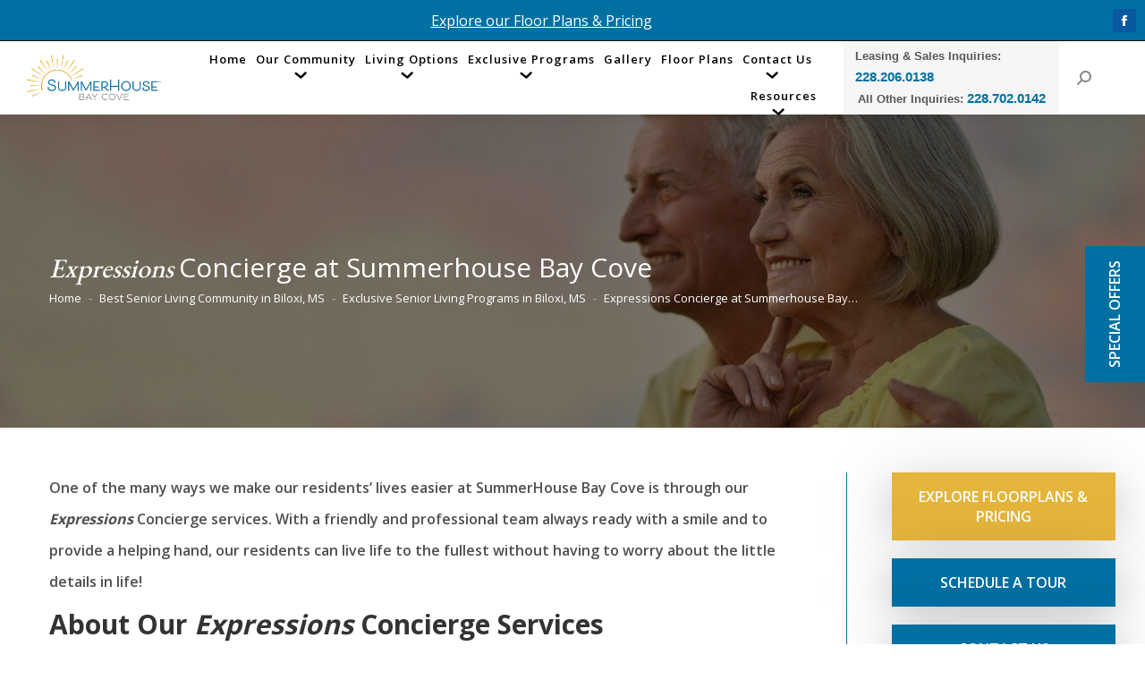

--- FILE ---
content_type: text/html; charset=UTF-8
request_url: https://www.summerhouseseniorliving.com/summerhouse-bay-cove/mississippi-senior-living-programs/expressions-concierge/
body_size: 39114
content:
<!DOCTYPE html>
<!--[if !(IE 6) | !(IE 7) | !(IE 8)  ]><!-->
<html lang="en-US" class="no-js">
<!--<![endif]-->
<head>
	<script type="text/javascript" src="//cdn.rlets.com/capture_static/mms/mms.js" async="async"></script>
	<meta charset="UTF-8" />
		<meta name="viewport" content="width=device-width, initial-scale=1, maximum-scale=1, user-scalable=0">
		<meta name="theme-color" content="#e5b53b"/>	<link rel="profile" href="http://gmpg.org/xfn/11" />
	<!-- Google Tag Manager -->
	<script>(function(w,d,s,l,i){w[l]=w[l]||[];w[l].push({'gtm.start':
	new Date().getTime(),event:'gtm.js'});var f=d.getElementsByTagName(s)[0],
	j=d.createElement(s),dl=l!='dataLayer'?'&l='+l:'';j.async=true;j.src=
	'https://www.googletagmanager.com/gtm.js?id='+i+dl;f.parentNode.insertBefore(j,f);
	})(window,document,'script','dataLayer','GTM-TZXVJLX');</script>
	<!-- End Google Tag Manager -->
	        <script type="text/javascript">
            if (/Android|webOS|iPhone|iPad|iPod|BlackBerry|IEMobile|Opera Mini/i.test(navigator.userAgent)) {
                var originalAddEventListener = EventTarget.prototype.addEventListener,
                    oldWidth = window.innerWidth;

                EventTarget.prototype.addEventListener = function (eventName, eventHandler, useCapture) {
                    if (eventName === "resize") {
                        originalAddEventListener.call(this, eventName, function (event) {
                            if (oldWidth === window.innerWidth) {
                                return;
                            }
                            else if (oldWidth !== window.innerWidth) {
                                oldWidth = window.innerWidth;
                            }
                            if (eventHandler.handleEvent) {
                                eventHandler.handleEvent.call(this, event);
                            }
                            else {
                                eventHandler.call(this, event);
                            };
                        }, useCapture);
                    }
                    else {
                        originalAddEventListener.call(this, eventName, eventHandler, useCapture);
                    };
                };
            };
        </script>
		<meta name='robots' content='index, follow, max-image-preview:large, max-snippet:-1, max-video-preview:-1' />
	<style>img:is([sizes="auto" i], [sizes^="auto," i]) { contain-intrinsic-size: 3000px 1500px }</style>
	<script data-minify="1" id="cookieyes" type="text/javascript" src="https://www.summerhouseseniorliving.com/wp-content/cache/min/1/client_data/69da565caa42beedbd6b39e3/script.js?ver=1755786602" defer></script>
	<!-- This site is optimized with the Yoast SEO Premium plugin v24.4 (Yoast SEO v26.5) - https://yoast.com/wordpress/plugins/seo/ -->
	<title>Expressions Concierge - Summerhouse Bay Cove</title><link rel="preload" as="style" href="https://fonts.googleapis.com/css?family=Roboto%3A400%2C500%2C600%2C700%7CEB%20Garamond%3A400%2C500%2C600%2C700%7COpen%20Sans%3A400%2C600%2C700&#038;display=swap" /><link rel="stylesheet" href="https://fonts.googleapis.com/css?family=Roboto%3A400%2C500%2C600%2C700%7CEB%20Garamond%3A400%2C500%2C600%2C700%7COpen%20Sans%3A400%2C600%2C700&#038;display=swap" media="print" onload="this.media='all'" /><noscript><link rel="stylesheet" href="https://fonts.googleapis.com/css?family=Roboto%3A400%2C500%2C600%2C700%7CEB%20Garamond%3A400%2C500%2C600%2C700%7COpen%20Sans%3A400%2C600%2C700&#038;display=swap" /></noscript>
<link rel="preload" as="font" href="https://www.summerhouseseniorliving.com/wp-content/plugins/Ultimate_VC_Addons/assets/min-css/fonts/ult-silk.woff" crossorigin>
<link rel="preload" as="font" href="https://www.summerhouseseniorliving.com/wp-content/themes/dt-the7/fonts/icomoon-the7-font/icomoon-the7-font.ttf?wi57p5" crossorigin>
<link rel="preload" as="font" href="https://www.summerhouseseniorliving.com/wp-content/themes/dt-the7/fonts/FontAwesome/webfonts/fa-solid-900.woff2" crossorigin>
	<meta name="description" content="Let us take care of all your arrangements, reservations, and logistics through our Expressions Concierge services. Call our senior living community to learn more!" />
	<link rel="canonical" href="https://www.summerhouseseniorliving.com/summerhouse-bay-cove/mississippi-senior-living-programs/expressions-concierge/" />
	<meta property="og:locale" content="en_US" />
	<meta property="og:type" content="article" />
	<meta property="og:title" content="Expressions Concierge at Summerhouse Bay Cove" />
	<meta property="og:description" content="Let us take care of all your arrangements, reservations, and logistics through our Expressions Concierge services. Call our senior living community to learn more!" />
	<meta property="og:url" content="https://www.summerhouseseniorliving.com/summerhouse-bay-cove/mississippi-senior-living-programs/expressions-concierge/" />
	<meta property="og:site_name" content="SummerHouse Senior Living" />
	<meta property="article:modified_time" content="2023-03-24T08:07:15+00:00" />
	<meta name="twitter:card" content="summary_large_image" />
	<meta name="twitter:label1" content="Est. reading time" />
	<meta name="twitter:data1" content="3 minutes" />
	<script type="application/ld+json" class="yoast-schema-graph">{"@context":"https://schema.org","@graph":[{"@type":"WebPage","@id":"https://www.summerhouseseniorliving.com/summerhouse-bay-cove/mississippi-senior-living-programs/expressions-concierge/","url":"https://www.summerhouseseniorliving.com/summerhouse-bay-cove/mississippi-senior-living-programs/expressions-concierge/","name":"Expressions Concierge - Summerhouse Bay Cove","isPartOf":{"@id":"https://www.summerhouseseniorliving.com/#website"},"datePublished":"2022-05-18T09:19:55+00:00","dateModified":"2023-03-24T08:07:15+00:00","description":"Let us take care of all your arrangements, reservations, and logistics through our Expressions Concierge services. Call our senior living community to learn more!","breadcrumb":{"@id":"https://www.summerhouseseniorliving.com/summerhouse-bay-cove/mississippi-senior-living-programs/expressions-concierge/#breadcrumb"},"inLanguage":"en-US","potentialAction":[{"@type":"ReadAction","target":["https://www.summerhouseseniorliving.com/summerhouse-bay-cove/mississippi-senior-living-programs/expressions-concierge/"]}]},{"@type":"BreadcrumbList","@id":"https://www.summerhouseseniorliving.com/summerhouse-bay-cove/mississippi-senior-living-programs/expressions-concierge/#breadcrumb","itemListElement":[{"@type":"ListItem","position":1,"name":"Home","item":"https://www.summerhouseseniorliving.com/"},{"@type":"ListItem","position":2,"name":"Best Senior Living Community in Biloxi, MS","item":"https://www.summerhouseseniorliving.com/summerhouse-bay-cove/"},{"@type":"ListItem","position":3,"name":"Exclusive Senior Living Programs in Biloxi, MS","item":"https://www.summerhouseseniorliving.com/summerhouse-bay-cove/mississippi-senior-living-programs/"},{"@type":"ListItem","position":4,"name":"Expressions Concierge at Summerhouse Bay Cove"}]},{"@type":"WebSite","@id":"https://www.summerhouseseniorliving.com/#website","url":"https://www.summerhouseseniorliving.com/","name":"SummerHouse Senior Living","description":"SummerHouse Senior Living","publisher":{"@id":"https://www.summerhouseseniorliving.com/#organization"},"potentialAction":[{"@type":"SearchAction","target":{"@type":"EntryPoint","urlTemplate":"https://www.summerhouseseniorliving.com/?s={search_term_string}"},"query-input":{"@type":"PropertyValueSpecification","valueRequired":true,"valueName":"search_term_string"}}],"inLanguage":"en-US"},{"@type":"Organization","@id":"https://www.summerhouseseniorliving.com/#organization","name":"SummerHouse Senior Living","url":"https://www.summerhouseseniorliving.com/","logo":{"@type":"ImageObject","inLanguage":"en-US","@id":"https://www.summerhouseseniorliving.com/#/schema/logo/image/","url":"https://summerhousesen.wpenginepowered.com/wp-content/uploads/2021/10/SummerHouse-retina-iPad-logo-152px.png","contentUrl":"https://summerhousesen.wpenginepowered.com/wp-content/uploads/2021/10/SummerHouse-retina-iPad-logo-152px.png","width":152,"height":152,"caption":"SummerHouse Senior Living"},"image":{"@id":"https://www.summerhouseseniorliving.com/#/schema/logo/image/"}}]}</script>
	<!-- / Yoast SEO Premium plugin. -->


<link rel='dns-prefetch' href='//fonts.googleapis.com' />
<link rel='dns-prefetch' href='//gmpg.org' />
<link rel='dns-prefetch' href='//www.googletagmanager.com' />
<link rel='dns-prefetch' href='//www.google.com' />
<link rel='dns-prefetch' href='//maps.googleapis.com' />
<link rel='dns-prefetch' href='//khms0.googleapis.com' />
<link rel='dns-prefetch' href='//mt.googleapis.com' />
<link rel='dns-prefetch' href='//ssl.gstatic.com' />
<link rel='dns-prefetch' href='//static.legitscript.com' />
<link rel='dns-prefetch' href='//68477.tctm.co' />
<link rel='dns-prefetch' href='//storage.googleapis.com' />
<link rel='dns-prefetch' href='//connect.facebook.net' />
<link rel='dns-prefetch' href='//www.lakeviewhealth.com' />
<link rel='dns-prefetch' href='//www.google-analytics.com' />
<link rel='dns-prefetch' href='//bat.bing.com' />
<link rel='dns-prefetch' href='//8450209.fls.doubleclick.net' />
<link rel='dns-prefetch' href='//ajax.googleapis.com' />
<link rel='dns-prefetch' href='//www.googleadservices.com' />
<link rel='dns-prefetch' href='//adservice.google.com' />
<link rel='dns-prefetch' href='//www.snapengage.com' />
<link rel='dns-prefetch' href='//googleads.g.doubleclick.net' />
<link rel='dns-prefetch' href='//www.facebook.com' />
<link href='https://fonts.gstatic.com' crossorigin rel='preconnect' />
<link rel="alternate" type="application/rss+xml" title="SummerHouse Senior Living &raquo; Feed" href="https://www.summerhouseseniorliving.com/feed/" />
<link rel="alternate" type="application/rss+xml" title="SummerHouse Senior Living &raquo; Comments Feed" href="https://www.summerhouseseniorliving.com/comments/feed/" />
<style id='wp-emoji-styles-inline-css' type='text/css'>

	img.wp-smiley, img.emoji {
		display: inline !important;
		border: none !important;
		box-shadow: none !important;
		height: 1em !important;
		width: 1em !important;
		margin: 0 0.07em !important;
		vertical-align: -0.1em !important;
		background: none !important;
		padding: 0 !important;
	}
</style>
<link rel='stylesheet' id='wp-block-library-css' href='https://www.summerhouseseniorliving.com/wp-includes/css/dist/block-library/style.min.css?ver=6.8.3' type='text/css' media='all' />
<style id='wp-block-library-theme-inline-css' type='text/css'>
.wp-block-audio :where(figcaption){color:#555;font-size:13px;text-align:center}.is-dark-theme .wp-block-audio :where(figcaption){color:#ffffffa6}.wp-block-audio{margin:0 0 1em}.wp-block-code{border:1px solid #ccc;border-radius:4px;font-family:Menlo,Consolas,monaco,monospace;padding:.8em 1em}.wp-block-embed :where(figcaption){color:#555;font-size:13px;text-align:center}.is-dark-theme .wp-block-embed :where(figcaption){color:#ffffffa6}.wp-block-embed{margin:0 0 1em}.blocks-gallery-caption{color:#555;font-size:13px;text-align:center}.is-dark-theme .blocks-gallery-caption{color:#ffffffa6}:root :where(.wp-block-image figcaption){color:#555;font-size:13px;text-align:center}.is-dark-theme :root :where(.wp-block-image figcaption){color:#ffffffa6}.wp-block-image{margin:0 0 1em}.wp-block-pullquote{border-bottom:4px solid;border-top:4px solid;color:currentColor;margin-bottom:1.75em}.wp-block-pullquote cite,.wp-block-pullquote footer,.wp-block-pullquote__citation{color:currentColor;font-size:.8125em;font-style:normal;text-transform:uppercase}.wp-block-quote{border-left:.25em solid;margin:0 0 1.75em;padding-left:1em}.wp-block-quote cite,.wp-block-quote footer{color:currentColor;font-size:.8125em;font-style:normal;position:relative}.wp-block-quote:where(.has-text-align-right){border-left:none;border-right:.25em solid;padding-left:0;padding-right:1em}.wp-block-quote:where(.has-text-align-center){border:none;padding-left:0}.wp-block-quote.is-large,.wp-block-quote.is-style-large,.wp-block-quote:where(.is-style-plain){border:none}.wp-block-search .wp-block-search__label{font-weight:700}.wp-block-search__button{border:1px solid #ccc;padding:.375em .625em}:where(.wp-block-group.has-background){padding:1.25em 2.375em}.wp-block-separator.has-css-opacity{opacity:.4}.wp-block-separator{border:none;border-bottom:2px solid;margin-left:auto;margin-right:auto}.wp-block-separator.has-alpha-channel-opacity{opacity:1}.wp-block-separator:not(.is-style-wide):not(.is-style-dots){width:100px}.wp-block-separator.has-background:not(.is-style-dots){border-bottom:none;height:1px}.wp-block-separator.has-background:not(.is-style-wide):not(.is-style-dots){height:2px}.wp-block-table{margin:0 0 1em}.wp-block-table td,.wp-block-table th{word-break:normal}.wp-block-table :where(figcaption){color:#555;font-size:13px;text-align:center}.is-dark-theme .wp-block-table :where(figcaption){color:#ffffffa6}.wp-block-video :where(figcaption){color:#555;font-size:13px;text-align:center}.is-dark-theme .wp-block-video :where(figcaption){color:#ffffffa6}.wp-block-video{margin:0 0 1em}:root :where(.wp-block-template-part.has-background){margin-bottom:0;margin-top:0;padding:1.25em 2.375em}
</style>
<style id='classic-theme-styles-inline-css' type='text/css'>
/*! This file is auto-generated */
.wp-block-button__link{color:#fff;background-color:#32373c;border-radius:9999px;box-shadow:none;text-decoration:none;padding:calc(.667em + 2px) calc(1.333em + 2px);font-size:1.125em}.wp-block-file__button{background:#32373c;color:#fff;text-decoration:none}
</style>
<link rel='stylesheet' id='wp-components-css' href='https://www.summerhouseseniorliving.com/wp-includes/css/dist/components/style.min.css?ver=6.8.3' type='text/css' media='all' />
<link rel='stylesheet' id='wp-preferences-css' href='https://www.summerhouseseniorliving.com/wp-includes/css/dist/preferences/style.min.css?ver=6.8.3' type='text/css' media='all' />
<link rel='stylesheet' id='wp-block-editor-css' href='https://www.summerhouseseniorliving.com/wp-includes/css/dist/block-editor/style.min.css?ver=6.8.3' type='text/css' media='all' />
<link data-minify="1" rel='stylesheet' id='popup-maker-block-library-style-css' href='https://www.summerhouseseniorliving.com/wp-content/cache/min/1/wp-content/plugins/popup-maker/dist/packages/block-library-style.css?ver=1758709530' type='text/css' media='all' />
<style id='global-styles-inline-css' type='text/css'>
:root{--wp--preset--aspect-ratio--square: 1;--wp--preset--aspect-ratio--4-3: 4/3;--wp--preset--aspect-ratio--3-4: 3/4;--wp--preset--aspect-ratio--3-2: 3/2;--wp--preset--aspect-ratio--2-3: 2/3;--wp--preset--aspect-ratio--16-9: 16/9;--wp--preset--aspect-ratio--9-16: 9/16;--wp--preset--color--black: #000000;--wp--preset--color--cyan-bluish-gray: #abb8c3;--wp--preset--color--white: #FFF;--wp--preset--color--pale-pink: #f78da7;--wp--preset--color--vivid-red: #cf2e2e;--wp--preset--color--luminous-vivid-orange: #ff6900;--wp--preset--color--luminous-vivid-amber: #fcb900;--wp--preset--color--light-green-cyan: #7bdcb5;--wp--preset--color--vivid-green-cyan: #00d084;--wp--preset--color--pale-cyan-blue: #8ed1fc;--wp--preset--color--vivid-cyan-blue: #0693e3;--wp--preset--color--vivid-purple: #9b51e0;--wp--preset--color--accent: #e5b53b;--wp--preset--color--dark-gray: #111;--wp--preset--color--light-gray: #767676;--wp--preset--gradient--vivid-cyan-blue-to-vivid-purple: linear-gradient(135deg,rgba(6,147,227,1) 0%,rgb(155,81,224) 100%);--wp--preset--gradient--light-green-cyan-to-vivid-green-cyan: linear-gradient(135deg,rgb(122,220,180) 0%,rgb(0,208,130) 100%);--wp--preset--gradient--luminous-vivid-amber-to-luminous-vivid-orange: linear-gradient(135deg,rgba(252,185,0,1) 0%,rgba(255,105,0,1) 100%);--wp--preset--gradient--luminous-vivid-orange-to-vivid-red: linear-gradient(135deg,rgba(255,105,0,1) 0%,rgb(207,46,46) 100%);--wp--preset--gradient--very-light-gray-to-cyan-bluish-gray: linear-gradient(135deg,rgb(238,238,238) 0%,rgb(169,184,195) 100%);--wp--preset--gradient--cool-to-warm-spectrum: linear-gradient(135deg,rgb(74,234,220) 0%,rgb(151,120,209) 20%,rgb(207,42,186) 40%,rgb(238,44,130) 60%,rgb(251,105,98) 80%,rgb(254,248,76) 100%);--wp--preset--gradient--blush-light-purple: linear-gradient(135deg,rgb(255,206,236) 0%,rgb(152,150,240) 100%);--wp--preset--gradient--blush-bordeaux: linear-gradient(135deg,rgb(254,205,165) 0%,rgb(254,45,45) 50%,rgb(107,0,62) 100%);--wp--preset--gradient--luminous-dusk: linear-gradient(135deg,rgb(255,203,112) 0%,rgb(199,81,192) 50%,rgb(65,88,208) 100%);--wp--preset--gradient--pale-ocean: linear-gradient(135deg,rgb(255,245,203) 0%,rgb(182,227,212) 50%,rgb(51,167,181) 100%);--wp--preset--gradient--electric-grass: linear-gradient(135deg,rgb(202,248,128) 0%,rgb(113,206,126) 100%);--wp--preset--gradient--midnight: linear-gradient(135deg,rgb(2,3,129) 0%,rgb(40,116,252) 100%);--wp--preset--font-size--small: 13px;--wp--preset--font-size--medium: 20px;--wp--preset--font-size--large: 36px;--wp--preset--font-size--x-large: 42px;--wp--preset--spacing--20: 0.44rem;--wp--preset--spacing--30: 0.67rem;--wp--preset--spacing--40: 1rem;--wp--preset--spacing--50: 1.5rem;--wp--preset--spacing--60: 2.25rem;--wp--preset--spacing--70: 3.38rem;--wp--preset--spacing--80: 5.06rem;--wp--preset--shadow--natural: 6px 6px 9px rgba(0, 0, 0, 0.2);--wp--preset--shadow--deep: 12px 12px 50px rgba(0, 0, 0, 0.4);--wp--preset--shadow--sharp: 6px 6px 0px rgba(0, 0, 0, 0.2);--wp--preset--shadow--outlined: 6px 6px 0px -3px rgba(255, 255, 255, 1), 6px 6px rgba(0, 0, 0, 1);--wp--preset--shadow--crisp: 6px 6px 0px rgba(0, 0, 0, 1);}:where(.is-layout-flex){gap: 0.5em;}:where(.is-layout-grid){gap: 0.5em;}body .is-layout-flex{display: flex;}.is-layout-flex{flex-wrap: wrap;align-items: center;}.is-layout-flex > :is(*, div){margin: 0;}body .is-layout-grid{display: grid;}.is-layout-grid > :is(*, div){margin: 0;}:where(.wp-block-columns.is-layout-flex){gap: 2em;}:where(.wp-block-columns.is-layout-grid){gap: 2em;}:where(.wp-block-post-template.is-layout-flex){gap: 1.25em;}:where(.wp-block-post-template.is-layout-grid){gap: 1.25em;}.has-black-color{color: var(--wp--preset--color--black) !important;}.has-cyan-bluish-gray-color{color: var(--wp--preset--color--cyan-bluish-gray) !important;}.has-white-color{color: var(--wp--preset--color--white) !important;}.has-pale-pink-color{color: var(--wp--preset--color--pale-pink) !important;}.has-vivid-red-color{color: var(--wp--preset--color--vivid-red) !important;}.has-luminous-vivid-orange-color{color: var(--wp--preset--color--luminous-vivid-orange) !important;}.has-luminous-vivid-amber-color{color: var(--wp--preset--color--luminous-vivid-amber) !important;}.has-light-green-cyan-color{color: var(--wp--preset--color--light-green-cyan) !important;}.has-vivid-green-cyan-color{color: var(--wp--preset--color--vivid-green-cyan) !important;}.has-pale-cyan-blue-color{color: var(--wp--preset--color--pale-cyan-blue) !important;}.has-vivid-cyan-blue-color{color: var(--wp--preset--color--vivid-cyan-blue) !important;}.has-vivid-purple-color{color: var(--wp--preset--color--vivid-purple) !important;}.has-black-background-color{background-color: var(--wp--preset--color--black) !important;}.has-cyan-bluish-gray-background-color{background-color: var(--wp--preset--color--cyan-bluish-gray) !important;}.has-white-background-color{background-color: var(--wp--preset--color--white) !important;}.has-pale-pink-background-color{background-color: var(--wp--preset--color--pale-pink) !important;}.has-vivid-red-background-color{background-color: var(--wp--preset--color--vivid-red) !important;}.has-luminous-vivid-orange-background-color{background-color: var(--wp--preset--color--luminous-vivid-orange) !important;}.has-luminous-vivid-amber-background-color{background-color: var(--wp--preset--color--luminous-vivid-amber) !important;}.has-light-green-cyan-background-color{background-color: var(--wp--preset--color--light-green-cyan) !important;}.has-vivid-green-cyan-background-color{background-color: var(--wp--preset--color--vivid-green-cyan) !important;}.has-pale-cyan-blue-background-color{background-color: var(--wp--preset--color--pale-cyan-blue) !important;}.has-vivid-cyan-blue-background-color{background-color: var(--wp--preset--color--vivid-cyan-blue) !important;}.has-vivid-purple-background-color{background-color: var(--wp--preset--color--vivid-purple) !important;}.has-black-border-color{border-color: var(--wp--preset--color--black) !important;}.has-cyan-bluish-gray-border-color{border-color: var(--wp--preset--color--cyan-bluish-gray) !important;}.has-white-border-color{border-color: var(--wp--preset--color--white) !important;}.has-pale-pink-border-color{border-color: var(--wp--preset--color--pale-pink) !important;}.has-vivid-red-border-color{border-color: var(--wp--preset--color--vivid-red) !important;}.has-luminous-vivid-orange-border-color{border-color: var(--wp--preset--color--luminous-vivid-orange) !important;}.has-luminous-vivid-amber-border-color{border-color: var(--wp--preset--color--luminous-vivid-amber) !important;}.has-light-green-cyan-border-color{border-color: var(--wp--preset--color--light-green-cyan) !important;}.has-vivid-green-cyan-border-color{border-color: var(--wp--preset--color--vivid-green-cyan) !important;}.has-pale-cyan-blue-border-color{border-color: var(--wp--preset--color--pale-cyan-blue) !important;}.has-vivid-cyan-blue-border-color{border-color: var(--wp--preset--color--vivid-cyan-blue) !important;}.has-vivid-purple-border-color{border-color: var(--wp--preset--color--vivid-purple) !important;}.has-vivid-cyan-blue-to-vivid-purple-gradient-background{background: var(--wp--preset--gradient--vivid-cyan-blue-to-vivid-purple) !important;}.has-light-green-cyan-to-vivid-green-cyan-gradient-background{background: var(--wp--preset--gradient--light-green-cyan-to-vivid-green-cyan) !important;}.has-luminous-vivid-amber-to-luminous-vivid-orange-gradient-background{background: var(--wp--preset--gradient--luminous-vivid-amber-to-luminous-vivid-orange) !important;}.has-luminous-vivid-orange-to-vivid-red-gradient-background{background: var(--wp--preset--gradient--luminous-vivid-orange-to-vivid-red) !important;}.has-very-light-gray-to-cyan-bluish-gray-gradient-background{background: var(--wp--preset--gradient--very-light-gray-to-cyan-bluish-gray) !important;}.has-cool-to-warm-spectrum-gradient-background{background: var(--wp--preset--gradient--cool-to-warm-spectrum) !important;}.has-blush-light-purple-gradient-background{background: var(--wp--preset--gradient--blush-light-purple) !important;}.has-blush-bordeaux-gradient-background{background: var(--wp--preset--gradient--blush-bordeaux) !important;}.has-luminous-dusk-gradient-background{background: var(--wp--preset--gradient--luminous-dusk) !important;}.has-pale-ocean-gradient-background{background: var(--wp--preset--gradient--pale-ocean) !important;}.has-electric-grass-gradient-background{background: var(--wp--preset--gradient--electric-grass) !important;}.has-midnight-gradient-background{background: var(--wp--preset--gradient--midnight) !important;}.has-small-font-size{font-size: var(--wp--preset--font-size--small) !important;}.has-medium-font-size{font-size: var(--wp--preset--font-size--medium) !important;}.has-large-font-size{font-size: var(--wp--preset--font-size--large) !important;}.has-x-large-font-size{font-size: var(--wp--preset--font-size--x-large) !important;}
:where(.wp-block-post-template.is-layout-flex){gap: 1.25em;}:where(.wp-block-post-template.is-layout-grid){gap: 1.25em;}
:where(.wp-block-columns.is-layout-flex){gap: 2em;}:where(.wp-block-columns.is-layout-grid){gap: 2em;}
:root :where(.wp-block-pullquote){font-size: 1.5em;line-height: 1.6;}
</style>
<link data-minify="1" rel='stylesheet' id='ss-exit-intent-popupsmartsites-popup-css' href='https://www.summerhouseseniorliving.com/wp-content/cache/min/1/wp-content/plugins/ss-exit-intent-popup/public/css/smartsites-popup.css?ver=1745529597' type='text/css' media='all' />
<link rel='stylesheet' id='cff-css' href='https://www.summerhouseseniorliving.com/wp-content/plugins/custom-facebook-feed-pro/assets/css/cff-style.min.css?ver=4.6.6' type='text/css' media='all' />
<link data-minify="1" rel='stylesheet' id='rplg-css-css' href='https://www.summerhouseseniorliving.com/wp-content/cache/min/1/wp-content/plugins/business-reviews-bundle/assets/css/rplg.css?ver=1745529597' type='text/css' media='all' />
<link rel='stylesheet' id='swiper-css-css' href='https://www.summerhouseseniorliving.com/wp-content/plugins/business-reviews-bundle/assets/css/swiper.min.css?ver=1.5.9' type='text/css' media='all' />
<link data-minify="1" rel='stylesheet' id='the7-Defaults-css' href='https://www.summerhouseseniorliving.com/wp-content/cache/min/1/wp-content/uploads/smile_fonts/Defaults/Defaults.css?ver=1745529597' type='text/css' media='all' />
<link data-minify="1" rel='stylesheet' id='js_composer_front-css' href='https://www.summerhouseseniorliving.com/wp-content/cache/min/1/wp-content/plugins/js_composer/assets/css/js_composer.min.css?ver=1745529597' type='text/css' media='all' />
<link data-minify="1" rel='stylesheet' id='popup-maker-site-css' href='https://www.summerhouseseniorliving.com/wp-content/cache/min/1/wp-content/uploads/pum/pum-site-styles.css?ver=1745529597' type='text/css' media='all' />

<link rel='stylesheet' id='dt-main-css' href='https://www.summerhouseseniorliving.com/wp-content/themes/dt-the7/css/main.min.css?ver=9.0.1.1' type='text/css' media='all' />
<style id='dt-main-inline-css' type='text/css'>
body #load {
  display: block;
  height: 100%;
  overflow: hidden;
  position: fixed;
  width: 100%;
  z-index: 9901;
  opacity: 1;
  visibility: visible;
  transition: all .35s ease-out;
}
.load-wrap {
  width: 100%;
  height: 100%;
  background-position: center center;
  background-repeat: no-repeat;
  text-align: center;
}
.load-wrap > svg {
  position: absolute;
  top: 50%;
  left: 50%;
  transform: translate(-50%,-50%);
}
#load {
  background-color: #e5b53b;
}
.uil-default rect:not(.bk) {
  fill: #ffffff;
}
.uil-ring > path {
  fill: #ffffff;
}
.ring-loader .circle {
  fill: #ffffff;
}
.ring-loader .moving-circle {
  fill: #ffffff;
}
.uil-hourglass .glass {
  stroke: #ffffff;
}
.uil-hourglass .sand {
  fill: #ffffff;
}
.spinner-loader .load-wrap {
  background-image: url("data:image/svg+xml,%3Csvg width='75px' height='75px' xmlns='http://www.w3.org/2000/svg' viewBox='0 0 100 100' preserveAspectRatio='xMidYMid' class='uil-default'%3E%3Crect x='0' y='0' width='100' height='100' fill='none' class='bk'%3E%3C/rect%3E%3Crect  x='46.5' y='40' width='7' height='20' rx='5' ry='5' fill='%23ffffff' transform='rotate(0 50 50) translate(0 -30)'%3E  %3Canimate attributeName='opacity' from='1' to='0' dur='1s' begin='0s' repeatCount='indefinite'/%3E%3C/rect%3E%3Crect  x='46.5' y='40' width='7' height='20' rx='5' ry='5' fill='%23ffffff' transform='rotate(30 50 50) translate(0 -30)'%3E  %3Canimate attributeName='opacity' from='1' to='0' dur='1s' begin='0.08333333333333333s' repeatCount='indefinite'/%3E%3C/rect%3E%3Crect  x='46.5' y='40' width='7' height='20' rx='5' ry='5' fill='%23ffffff' transform='rotate(60 50 50) translate(0 -30)'%3E  %3Canimate attributeName='opacity' from='1' to='0' dur='1s' begin='0.16666666666666666s' repeatCount='indefinite'/%3E%3C/rect%3E%3Crect  x='46.5' y='40' width='7' height='20' rx='5' ry='5' fill='%23ffffff' transform='rotate(90 50 50) translate(0 -30)'%3E  %3Canimate attributeName='opacity' from='1' to='0' dur='1s' begin='0.25s' repeatCount='indefinite'/%3E%3C/rect%3E%3Crect  x='46.5' y='40' width='7' height='20' rx='5' ry='5' fill='%23ffffff' transform='rotate(120 50 50) translate(0 -30)'%3E  %3Canimate attributeName='opacity' from='1' to='0' dur='1s' begin='0.3333333333333333s' repeatCount='indefinite'/%3E%3C/rect%3E%3Crect  x='46.5' y='40' width='7' height='20' rx='5' ry='5' fill='%23ffffff' transform='rotate(150 50 50) translate(0 -30)'%3E  %3Canimate attributeName='opacity' from='1' to='0' dur='1s' begin='0.4166666666666667s' repeatCount='indefinite'/%3E%3C/rect%3E%3Crect  x='46.5' y='40' width='7' height='20' rx='5' ry='5' fill='%23ffffff' transform='rotate(180 50 50) translate(0 -30)'%3E  %3Canimate attributeName='opacity' from='1' to='0' dur='1s' begin='0.5s' repeatCount='indefinite'/%3E%3C/rect%3E%3Crect  x='46.5' y='40' width='7' height='20' rx='5' ry='5' fill='%23ffffff' transform='rotate(210 50 50) translate(0 -30)'%3E  %3Canimate attributeName='opacity' from='1' to='0' dur='1s' begin='0.5833333333333334s' repeatCount='indefinite'/%3E%3C/rect%3E%3Crect  x='46.5' y='40' width='7' height='20' rx='5' ry='5' fill='%23ffffff' transform='rotate(240 50 50) translate(0 -30)'%3E  %3Canimate attributeName='opacity' from='1' to='0' dur='1s' begin='0.6666666666666666s' repeatCount='indefinite'/%3E%3C/rect%3E%3Crect  x='46.5' y='40' width='7' height='20' rx='5' ry='5' fill='%23ffffff' transform='rotate(270 50 50) translate(0 -30)'%3E  %3Canimate attributeName='opacity' from='1' to='0' dur='1s' begin='0.75s' repeatCount='indefinite'/%3E%3C/rect%3E%3Crect  x='46.5' y='40' width='7' height='20' rx='5' ry='5' fill='%23ffffff' transform='rotate(300 50 50) translate(0 -30)'%3E  %3Canimate attributeName='opacity' from='1' to='0' dur='1s' begin='0.8333333333333334s' repeatCount='indefinite'/%3E%3C/rect%3E%3Crect  x='46.5' y='40' width='7' height='20' rx='5' ry='5' fill='%23ffffff' transform='rotate(330 50 50) translate(0 -30)'%3E  %3Canimate attributeName='opacity' from='1' to='0' dur='1s' begin='0.9166666666666666s' repeatCount='indefinite'/%3E%3C/rect%3E%3C/svg%3E");
}
.ring-loader .load-wrap {
  background-image: url("data:image/svg+xml,%3Csvg xmlns='http://www.w3.org/2000/svg' viewBox='0 0 32 32' width='72' height='72' fill='%23ffffff'%3E   %3Cpath opacity='.25' d='M16 0 A16 16 0 0 0 16 32 A16 16 0 0 0 16 0 M16 4 A12 12 0 0 1 16 28 A12 12 0 0 1 16 4'/%3E   %3Cpath d='M16 0 A16 16 0 0 1 32 16 L28 16 A12 12 0 0 0 16 4z'%3E     %3CanimateTransform attributeName='transform' type='rotate' from='0 16 16' to='360 16 16' dur='0.8s' repeatCount='indefinite' /%3E   %3C/path%3E %3C/svg%3E");
}
.hourglass-loader .load-wrap {
  background-image: url("data:image/svg+xml,%3Csvg xmlns='http://www.w3.org/2000/svg' viewBox='0 0 32 32' width='72' height='72' fill='%23ffffff'%3E   %3Cpath transform='translate(2)' d='M0 12 V20 H4 V12z'%3E      %3Canimate attributeName='d' values='M0 12 V20 H4 V12z; M0 4 V28 H4 V4z; M0 12 V20 H4 V12z; M0 12 V20 H4 V12z' dur='1.2s' repeatCount='indefinite' begin='0' keytimes='0;.2;.5;1' keySplines='0.2 0.2 0.4 0.8;0.2 0.6 0.4 0.8;0.2 0.8 0.4 0.8' calcMode='spline'  /%3E   %3C/path%3E   %3Cpath transform='translate(8)' d='M0 12 V20 H4 V12z'%3E     %3Canimate attributeName='d' values='M0 12 V20 H4 V12z; M0 4 V28 H4 V4z; M0 12 V20 H4 V12z; M0 12 V20 H4 V12z' dur='1.2s' repeatCount='indefinite' begin='0.2' keytimes='0;.2;.5;1' keySplines='0.2 0.2 0.4 0.8;0.2 0.6 0.4 0.8;0.2 0.8 0.4 0.8' calcMode='spline'  /%3E   %3C/path%3E   %3Cpath transform='translate(14)' d='M0 12 V20 H4 V12z'%3E     %3Canimate attributeName='d' values='M0 12 V20 H4 V12z; M0 4 V28 H4 V4z; M0 12 V20 H4 V12z; M0 12 V20 H4 V12z' dur='1.2s' repeatCount='indefinite' begin='0.4' keytimes='0;.2;.5;1' keySplines='0.2 0.2 0.4 0.8;0.2 0.6 0.4 0.8;0.2 0.8 0.4 0.8' calcMode='spline' /%3E   %3C/path%3E   %3Cpath transform='translate(20)' d='M0 12 V20 H4 V12z'%3E     %3Canimate attributeName='d' values='M0 12 V20 H4 V12z; M0 4 V28 H4 V4z; M0 12 V20 H4 V12z; M0 12 V20 H4 V12z' dur='1.2s' repeatCount='indefinite' begin='0.6' keytimes='0;.2;.5;1' keySplines='0.2 0.2 0.4 0.8;0.2 0.6 0.4 0.8;0.2 0.8 0.4 0.8' calcMode='spline' /%3E   %3C/path%3E   %3Cpath transform='translate(26)' d='M0 12 V20 H4 V12z'%3E     %3Canimate attributeName='d' values='M0 12 V20 H4 V12z; M0 4 V28 H4 V4z; M0 12 V20 H4 V12z; M0 12 V20 H4 V12z' dur='1.2s' repeatCount='indefinite' begin='0.8' keytimes='0;.2;.5;1' keySplines='0.2 0.2 0.4 0.8;0.2 0.6 0.4 0.8;0.2 0.8 0.4 0.8' calcMode='spline' /%3E   %3C/path%3E %3C/svg%3E");
}

</style>
<link data-minify="1" rel='stylesheet' id='the7-font-css' href='https://www.summerhouseseniorliving.com/wp-content/cache/min/1/wp-content/themes/dt-the7/fonts/icomoon-the7-font/icomoon-the7-font.min.css?ver=1745529597' type='text/css' media='all' />
<link data-minify="1" rel='stylesheet' id='the7-awesome-fonts-css' href='https://www.summerhouseseniorliving.com/wp-content/cache/min/1/wp-content/themes/dt-the7/fonts/FontAwesome/css/all.min.css?ver=1745529597' type='text/css' media='all' />
<link rel='stylesheet' id='the7-awesome-fonts-back-css' href='https://www.summerhouseseniorliving.com/wp-content/themes/dt-the7/fonts/FontAwesome/back-compat.min.css?ver=9.0.1.1' type='text/css' media='all' />
<link data-minify="1" rel='stylesheet' id='dt-custom-css' href='https://www.summerhouseseniorliving.com/wp-content/cache/min/1/wp-content/uploads/the7-css/custom.css?ver=1745529597' type='text/css' media='all' />
<link data-minify="1" rel='stylesheet' id='dt-media-css' href='https://www.summerhouseseniorliving.com/wp-content/cache/min/1/wp-content/uploads/the7-css/media.css?ver=1745529597' type='text/css' media='all' />
<link data-minify="1" rel='stylesheet' id='the7-mega-menu-css' href='https://www.summerhouseseniorliving.com/wp-content/cache/min/1/wp-content/uploads/the7-css/mega-menu.css?ver=1745529597' type='text/css' media='all' />
<link data-minify="1" rel='stylesheet' id='the7-stripes-css' href='https://www.summerhouseseniorliving.com/wp-content/cache/min/1/wp-content/uploads/the7-css/legacy/stripes.css?ver=1745529597' type='text/css' media='all' />
<link rel='stylesheet' id='style-css' href='https://www.summerhouseseniorliving.com/wp-content/themes/dt-the7/style.css?ver=9.0.1.1' type='text/css' media='all' />
<style id='rocket-lazyload-inline-css' type='text/css'>
.rll-youtube-player{position:relative;padding-bottom:56.23%;height:0;overflow:hidden;max-width:100%;}.rll-youtube-player:focus-within{outline: 2px solid currentColor;outline-offset: 5px;}.rll-youtube-player iframe{position:absolute;top:0;left:0;width:100%;height:100%;z-index:100;background:0 0}.rll-youtube-player img{bottom:0;display:block;left:0;margin:auto;max-width:100%;width:100%;position:absolute;right:0;top:0;border:none;height:auto;-webkit-transition:.4s all;-moz-transition:.4s all;transition:.4s all}.rll-youtube-player img:hover{-webkit-filter:brightness(75%)}.rll-youtube-player .play{height:100%;width:100%;left:0;top:0;position:absolute;background:url(https://www.summerhouseseniorliving.com/wp-content/plugins/wp-rocket/assets/img/youtube.png) no-repeat center;background-color: transparent !important;cursor:pointer;border:none;}.wp-embed-responsive .wp-has-aspect-ratio .rll-youtube-player{position:absolute;padding-bottom:0;width:100%;height:100%;top:0;bottom:0;left:0;right:0}
</style>
<script type="text/javascript" src="https://www.summerhouseseniorliving.com/wp-includes/js/jquery/jquery.min.js?ver=3.7.1" id="jquery-core-js"></script>
<script type="text/javascript" src="https://www.summerhouseseniorliving.com/wp-includes/js/jquery/jquery-migrate.min.js?ver=3.4.1" id="jquery-migrate-js" defer></script>
<script type="text/javascript" id="floor_plan_prices_visibility-js-extra">
/* <![CDATA[ */
var FLOOR_PLAN_PRICES_VISIBILITY = {"floor_plan_page_urls":["\/summerhouse-beau-ridge\/floor-plans\/","\/summerhouse-ashton-manor\/floor-plans\/","\/summerhouse-bay-cove\/floor-plans\/","\/summerhouse-park-provence\/floor-plans\/","\/summerhouse-vista-shores\/floor-plans\/"]};
/* ]]> */
</script>
<script data-minify="1" type="text/javascript" src="https://www.summerhouseseniorliving.com/wp-content/cache/min/1/wp-content/mu-plugins/smartsites/assets/floor_plan_prices_visibility.js?ver=1745529597" id="floor_plan_prices_visibility-js" defer></script>
<script data-minify="1" type="text/javascript" src="https://www.summerhouseseniorliving.com/wp-content/cache/min/1/wp-content/mu-plugins/smartsites/assets/submitted_hs_form_classes.js?ver=1745529597" id="submitted_hs_form_classes-js" defer></script>
<script data-minify="1" type="text/javascript" src="https://www.summerhouseseniorliving.com/wp-content/cache/min/1/wp-content/plugins/ss-exit-intent-popup/public/js/ss-exit-intent-popup-public.js?ver=1745529597" id="ss-exit-intent-popup-js" defer></script>
<script data-minify="1" type="text/javascript" src="https://www.summerhouseseniorliving.com/wp-content/cache/min/1/wp-content/plugins/business-reviews-bundle/assets/js/wpac-time.js?ver=1745529597" id="brb-wpac-time-js-js" defer></script>
<script type="text/javascript" src="https://www.summerhouseseniorliving.com/wp-content/plugins/business-reviews-bundle/assets/js/blazy.min.js?ver=1.5.9" id="blazy-js-js" defer></script>
<script type="text/javascript" src="https://www.summerhouseseniorliving.com/wp-content/plugins/business-reviews-bundle/assets/js/swiper.min.js?ver=1.5.9" id="swiper-js-js" defer></script>
<script data-minify="1" type="text/javascript" src="https://www.summerhouseseniorliving.com/wp-content/cache/min/1/wp-content/plugins/business-reviews-bundle/assets/js/rplg.js?ver=1745529597" id="rplg-js-js" defer></script>
<script type="text/javascript" id="dt-above-fold-js-extra">
/* <![CDATA[ */
var dtLocal = {"themeUrl":"https:\/\/www.summerhouseseniorliving.com\/wp-content\/themes\/dt-the7","passText":"To view this protected post, enter the password below:","moreButtonText":{"loading":"Loading...","loadMore":"Load more"},"postID":"11451","ajaxurl":"https:\/\/www.summerhouseseniorliving.com\/wp-admin\/admin-ajax.php","REST":{"baseUrl":"https:\/\/www.summerhouseseniorliving.com\/wp-json\/the7\/v1","endpoints":{"sendMail":"\/send-mail"}},"contactMessages":{"required":"One or more fields have an error. Please check and try again.","terms":"Please accept the privacy policy.","fillTheCaptchaError":"Please, fill the captcha."},"captchaSiteKey":"","ajaxNonce":"cf21313534","pageData":{"type":"page","template":"microsite","layout":null},"themeSettings":{"smoothScroll":"off","lazyLoading":false,"accentColor":{"mode":"solid","color":"#e5b53b"},"desktopHeader":{"height":60},"ToggleCaptionEnabled":"disabled","ToggleCaption":"Navigation","floatingHeader":{"showAfter":240,"showMenu":true,"height":70,"logo":{"showLogo":true,"html":"<img class=\" preload-me\" src=\"https:\/\/www.summerhouseseniorliving.com\/wp-content\/uploads\/2021\/10\/SummerHouse_Horizontal-Parent-250px.png\" srcset=\"https:\/\/www.summerhouseseniorliving.com\/wp-content\/uploads\/2021\/10\/SummerHouse_Horizontal-Parent-250px.png 250w, https:\/\/www.summerhouseseniorliving.com\/wp-content\/uploads\/2021\/10\/SummerHouse_Horizontal-Parent-500px.png 501w\" width=\"250\" height=\"86\"   sizes=\"250px\" alt=\"SummerHouse Senior Living\" \/>","url":"https:\/\/www.summerhouseseniorliving.com\/"}},"topLine":{"floatingTopLine":{"logo":{"showLogo":false,"html":""}}},"mobileHeader":{"firstSwitchPoint":1200,"secondSwitchPoint":200,"firstSwitchPointHeight":60,"secondSwitchPointHeight":60,"mobileToggleCaptionEnabled":"disabled","mobileToggleCaption":"Menu"},"stickyMobileHeaderFirstSwitch":{"logo":{"html":"<img class=\" preload-me\" src=\"https:\/\/www.summerhouseseniorliving.com\/wp-content\/uploads\/2021\/10\/SummerHouse_Horizontal-Parent-250px.png\" srcset=\"https:\/\/www.summerhouseseniorliving.com\/wp-content\/uploads\/2021\/10\/SummerHouse_Horizontal-Parent-250px.png 250w, https:\/\/www.summerhouseseniorliving.com\/wp-content\/uploads\/2021\/10\/SummerHouse_Horizontal-Parent-500px.png 501w\" width=\"250\" height=\"86\"   sizes=\"250px\" alt=\"SummerHouse Senior Living\" \/>"}},"stickyMobileHeaderSecondSwitch":{"logo":{"html":"<img class=\" preload-me\" src=\"https:\/\/www.summerhouseseniorliving.com\/wp-content\/uploads\/2021\/10\/SummerHouse_Horizontal-Parent-250px.png\" srcset=\"https:\/\/www.summerhouseseniorliving.com\/wp-content\/uploads\/2021\/10\/SummerHouse_Horizontal-Parent-250px.png 250w, https:\/\/www.summerhouseseniorliving.com\/wp-content\/uploads\/2021\/10\/SummerHouse_Horizontal-Parent-500px.png 501w\" width=\"250\" height=\"86\"   sizes=\"250px\" alt=\"SummerHouse Senior Living\" \/>"}},"content":{"textColor":"#4f4f4f","headerColor":"#333333"},"sidebar":{"switchPoint":970},"boxedWidth":"1280px","stripes":{"stripe1":{"textColor":"#777777","headerColor":"#333333"},"stripe2":{"textColor":"#f9f9f9","headerColor":"#f9f9f9"},"stripe3":{"textColor":"#2f363d","headerColor":"#2f363d"}}},"VCMobileScreenWidth":"768"};
var dtShare = {"shareButtonText":{"facebook":"Share on Facebook","twitter":"Tweet","pinterest":"Pin it","linkedin":"Share on Linkedin","whatsapp":"Share on Whatsapp"},"overlayOpacity":"85"};
/* ]]> */
</script>
<script type="text/javascript" src="https://www.summerhouseseniorliving.com/wp-content/themes/dt-the7/js/above-the-fold.min.js?ver=9.0.1.1" id="dt-above-fold-js" defer></script>
<script>(function($) {
    $(document).ready(function() {
        $('.ult-carousel-wrapper').each(function (i, carousel) {
            var gutter = $(carousel).data('gutter');
            var id = $(carousel).attr('id');
            if (gutter != '') {
                var css = '<style>#' + id + ' .slick-slide {margin:0 ' + gutter + 'px;}</style>';
                $('head').append(css);
            }
        });
	})
})(jQuery);</script><link rel="https://api.w.org/" href="https://www.summerhouseseniorliving.com/wp-json/" /><link rel="alternate" title="JSON" type="application/json" href="https://www.summerhouseseniorliving.com/wp-json/wp/v2/pages/11451" /><link rel="EditURI" type="application/rsd+xml" title="RSD" href="https://www.summerhouseseniorliving.com/xmlrpc.php?rsd" />
<link rel='shortlink' href='https://www.summerhouseseniorliving.com/?p=11451' />
<link rel="alternate" title="oEmbed (JSON)" type="application/json+oembed" href="https://www.summerhouseseniorliving.com/wp-json/oembed/1.0/embed?url=https%3A%2F%2Fwww.summerhouseseniorliving.com%2Fsummerhouse-bay-cove%2Fmississippi-senior-living-programs%2Fexpressions-concierge%2F" />
<link rel="alternate" title="oEmbed (XML)" type="text/xml+oembed" href="https://www.summerhouseseniorliving.com/wp-json/oembed/1.0/embed?url=https%3A%2F%2Fwww.summerhouseseniorliving.com%2Fsummerhouse-bay-cove%2Fmississippi-senior-living-programs%2Fexpressions-concierge%2F&#038;format=xml" />
            <style>
                html:not(.prices-is-visible) .btn-type_visible-price,
                html:not(.prices-is-visible) .btn-type_link,
                .prices-is-visible .btn-type_hidden-price {
                    display: none !important;
                }
            </style>
            <!-- start Simple Custom CSS and JS -->
<script async src='https://tag.simpli.fi/sifitag/3f25cc00-b9ab-0134-0eba-0cc47a63c1a4'></script>
<!-- end Simple Custom CSS and JS -->
<!-- start Simple Custom CSS and JS -->
<script async src="//352287.tctm.co/t.js"></script><!-- end Simple Custom CSS and JS -->
<!-- start Simple Custom CSS and JS -->
<meta name="facebook-domain-verification" content="nll5tg7g93sllnmsjujfyrugur1e07" /><!-- end Simple Custom CSS and JS -->
<!-- start Simple Custom CSS and JS -->
<!-- Global site tag (gtag.js) - Google Analytics -->
<script async src="https://www.googletagmanager.com/gtag/js?id=UA-158840430-28"></script>
<script>
  window.dataLayer = window.dataLayer || [];
  function gtag(){dataLayer.push(arguments);}
  gtag('js', new Date());

  gtag('config', 'UA-158840430-28');
</script><!-- end Simple Custom CSS and JS -->
<!-- start Simple Custom CSS and JS -->
<link rel="icon" href="/wp-content/uploads/2021/10/SummerHouse-favicon-logo-16px.png" type="image/png" sizes="16x16"/>
<link rel="icon" href="/wp-content/uploads/2021/10/SummerHouse-hi-res-favicon-logo-32px.png" type="image/png" sizes="32x32"/>
<link rel="apple-touch-icon" href="/wp-content/uploads/2021/10/SummerHouse-old-iPhone-logo-60px.png">
<link rel="apple-touch-icon" sizes="76x76" href="/wp-content/uploads/2021/10/SummerHouse-old-iPad-logo-76px.png">
<link rel="apple-touch-icon" sizes="120x120" href="/wp-content/uploads/2021/10/SummerHouse-retina-iPhone-logo-120px.png">
<link rel="apple-touch-icon" sizes="152x152" href="/wp-content/uploads/2021/10/SummerHouse-retina-iPad-logo-152px.png">

<!-- end Simple Custom CSS and JS -->
<!-- start Simple Custom CSS and JS -->
<script type="text/javascript">
document.addEventListener('DOMContentLoaded', function() {
    var popmakeElement = document.querySelector('.popmake-9981');

    if (popmakeElement) {
        popmakeElement.addEventListener('click', function() {
            PUM.open(9981);
        });
    }
});
</script>
<!-- end Simple Custom CSS and JS -->
<!-- start Simple Custom CSS and JS -->
<script type="text/javascript">
jQuery(document).ready(function( $ ){
	const _body = $('body');
	_body.on('click','[data-vc-container=".vc_tta"]',function(e){
 		reInitSlider(this);				
	});	
	_body.on('click','[data-vc-container=".vc_tta-container"]',function(e){
 		reInitSlider(this);				
	});
	
	function reInitSlider(_this){
		const tabLink = $(_this);
    	const target = $(_this.hash);
		
		//Add opacity to carousel style
		$('.slick-slider').css({"opacity": "0"});
		
		const tabContentId = tabLink.attr('href').split('').splice(1).join('');
		
		const carousel = $('[id="'+ tabContentId +'"]').children('.vc_tta-panel-body').find('.ult-carousel-wrapper').children('.slick-slider');
		
		//check if carousel has previous and next button and add class if not button element exists
		if(carousel.has('button').length === 0)	{
			carousel.addClass('grid');			
		}
			
		//Remove opacity from carousel style
		setTimeout(() => {
			//Refresh carousel
			carousel.slick('refresh');
			carousel.slick('resize');
			carousel[0].slick.refresh();
			$('.slick-slider').css({"opacity": "1"});
		}, 500);
	}
});</script>
<!-- end Simple Custom CSS and JS -->
<!-- start Simple Custom CSS and JS -->
<script type="text/javascript">
jQuery(document).ready(function ($) {
//     console.log("print")
    $(document).ready(function () {

        if (!$('div').hasClass('vc_tta-container')) {
//             console.log("not photo pages")
            var hash = window.location.hash

            window.location.hash = "";

            if (hash) {
                setTimeout(function () {
                    scrolltoHash(hash);
                }, 750);
            }

            jQuery('a[href*=#]:not([href=#])').click(function () {
                if (location.pathname.replace(/^\//, '') == this.pathname.replace(/^\//, '') || location.hostname == this.hostname) {
                    if (this.hash) {
                        scrolltoHash(this.hash);
                    }
                }
            });

            function scrolltoHash(hash) {

                var headerHeight = jQuery(".masthead").height();
                var hashtop = jQuery(hash).offset().top;

                console.log(hash);
                console.log(headerHeight);
                console.log(hashtop);
                jQuery('html,body').animate({
                    scrollTop: jQuery(hash).offset().top - headerHeight
                }, 500);

                return false;
            }

        }
    })
});</script>
<!-- end Simple Custom CSS and JS -->
<!-- start Simple Custom CSS and JS -->
<script type="text/javascript">
jQuery(document).ready(function( $ ){
    removeClassOnMobile('fixed');
	
	$(window).on('resize', function() {
		removeClassOnMobile('fixed');
	});
	
	function removeClassOnMobile(className) {
		if(window.innerWidth <= 768) {
			$('body').removeClass(className);
		}
	}
});</script>
<!-- end Simple Custom CSS and JS -->
<!-- start Simple Custom CSS and JS -->
<script type="text/javascript">
jQuery(document).ready(function( $ ){
	const summerhouseCommunity = ["summerhouse-ashton-manor", "summerhouse-bay-cove", "summerhouse-beau-ridge", "summerhouse-byrd-springs", "summerhouse-grayson-valley", "summerhouse-heritage-woods", "summerhouse-park-provence", "summerhouse-vista-shores"];
     if( summerhouseCommunity.includes( window.location.pathname.split('/')[1] ) ){
          $('.top-bar').css('display','flex');
          $('.mobileStickyFooter .showOnCommunity').css('display','block');
          $('.mobileStickyFooter .hideOncommunity').css('display','none');
          $('.mobileStickyFooter .linkTour').css('display','block');
      }else{
          $('.mobileStickyFooter .showOnCommunity').css('display','none');
          $('.mobileStickyFooter .hideOncommunity').css('display','block');
          $('.mobileStickyFooter .linkTour').css('display','block');	
    }
	const heritageWoods= ["summerhouse-heritage-woods"];
     if( heritageWoods.includes( window.location.pathname.split('/')[1] ) ){
	 	$('.top_bar_text').append(' | <a href="/summerhouse-heritage-woods/contact-summerhouse-heritage-woods/">2 Months Free Rent*</a>');
	 }
	 const byrdSprings= ["summerhouse-byrd-springs"];
     if( byrdSprings.includes( window.location.pathname.split('/')[1] ) ){
	 	$('.top_bar_text').append(' | <a href="/summerhouse-byrd-springs/contact-summerhouse-byrd-springs/">2 Months Free Rent*</a>');
	 }
	 const graysonValley= ["summerhouse-grayson-valley"];
     if( graysonValley.includes( window.location.pathname.split('/')[1] ) ){
	 	$('.top_bar_text').append(' | <a href="/summerhouse-grayson-valley/contact-summerhouse-grayson-valley/">2 Months Free Rent*</a>');
	 }
	const beauRidge= ["summerhouse-beau-ridge"];
     if( beauRidge.includes( window.location.pathname.split('/')[1] ) ){
	 	$('.top_bar_text').append(' - Limited Time Offer on Select Apartments*');
	 }

});</script>
<!-- end Simple Custom CSS and JS -->
<!-- start Simple Custom CSS and JS -->
<script type="text/javascript">
jQuery(document).ready(function( $ ){
      var message = "<h2>We are in the Process of Planning More Senior Living Events in our Senior Living Community!</h2><br><h4>Call <a href='tel:228.206.0138'>228.206.0138</a> to speak to a Senior Lifestyle Counselor and to be notified as new events are posted.</h4><br><br><img src='https://www.discoverycommons.com/wp-content/uploads/2020/07/how-to-choose-an-independent-living-facility-1.jpeg' style='max-width:100%'/>";
      var noevents = $(".cff-no-events").text().trim();
      if(noevents == "No upcoming events") {
        $(".cff-no-events").html(message);
      }
});</script>
<!-- end Simple Custom CSS and JS -->
<!-- start Simple Custom CSS and JS -->
<script type="text/javascript">
jQuery(document).ready(function( $ ){
  var hash = window.location.hash;
  
  if(hash) {    
    
    $('html,body').animate({
       scrollTop: $(window.location.hash).offset().top
     }, 600);
    
     return false;
  }

});
</script>
<!-- end Simple Custom CSS and JS -->
<!-- start Simple Custom CSS and JS -->
<script type="text/javascript">
jQuery(document).ready(function( $ ){
    $(".linkbox").each(function(){
      	
      
      if($(this).find("a").length > 0) {
      	
        $(this).css("cursor","pointer");
        $(this).on("click",function(){
        	var href = $(this).find("a")[0];  
          window.location = href;
        });
        
      }
    });
});



</script>
<!-- end Simple Custom CSS and JS -->
<!-- start Simple Custom CSS and JS -->
<style type="text/css">
/* Live Chat 5/24/2021 */
.five9-frame{
	right: 0 !important;
	width: 530px !important;
}
.five9-chat-button{
	padding: 10px 30px 0 55px !important;
	background: rgb(236, 170, 31) !important;	
	box-shadow: 0 0 15px rgba(0,0,0, .3)
}

.five9-icon{
	left: 10px !important;
}

.five9-action-btn:hover{
	background:#b38808 !important;
}

.five9-frame .five9-frame-full #embedded-frame {
    width: 500px !important;
}

.five9-frame .five9-frame-minimized{
	text-align: right;
    margin: 0 15px !important;
}

/* Chat block */

.chat-block {
	position: fixed;
    bottom: 1.25rem;
    right: 1.25rem;
    z-index: 9000;
}

.chat-block .chat-block__item {
	background-color: #fff;
	box-shadow: 0 0 0.3125rem 0 rgba(0, 0, 0, .5);
	border-radius: 0.625rem;
}

.chat-block .chat-block__item figure {
	width: 4.6875rem;
	height: 4.6875rem;
	margin: 0 auto 0.5rem; 
	padding: 0.3125rem;
}

.chat-block .chat-block__item figure:before {
	content: "";
	position: absolute;
	top: 0;
	left: 0;
	right: 0;
	bottom: 0;
	background-color: #fff;
	border-radius: 100%;
	z-index: -1;
    display: none;
    box-shadow: 0 0 0.1875rem 0 rgba(0,0,0, .5);
}

.chat-block .chat-block__item figure img {
	border-radius: 100%;
	width: 100%;
	height: 100%;
	object-fit: cover;
	font-family: 'object-fit: cover;';
}

.chat-block .text-wrap {
	padding: 1rem 0.9375rem 0;
}

.chat-block .text-wrap h2{
    font-size: 1.25rem;
}

.chat-block .close{
    position: absolute;
    top: 0.25rem;
    right: 1rem;
    background: transparent;
    border: 0;
    font-size: 2rem;
}

.chat-block .btn-wrap {
	width: 100%;
	background-color:rgb(236, 170, 31);
}

.chat-block .btn-wrap a {
	color: #000;
	padding: 0.9375rem;
    display: block;
    text-decoration: none;
    color: #fff;
}

.chat-block .btn-wrap a:hover i{
    margin-left: 0.75rem;
}

.chat-block .btn-wrap a i{
    margin-left: 0.5rem;
    display: inline-block;
    vertical-align: middle;
    transition: .3s ease;
}

@media screen and (min-width: 768px) {
    .chat-block .chat-block__item figure {
        width: 5.625rem;
        height: 5.625rem;
        position: absolute;
        top: -2.1875rem;
        z-index: 0;
        margin: 0;
        padding: 0.3125rem;
    }

    .chat-block .chat-block__item figure:before {
        display: block;
    }

    .chat-block .text-wrap {
        padding: 5rem 0.9375rem 0.9375rem;
        font-size: 1.125rem;
    }

    .chat-block .chat-block__item {
        min-width: 18rem;
    }

    .chat-block .text-wrap h2{
        font-size: 1.6875rem;
    }

}
@media screen and (max-width: 640px) {

.chat-block {
    bottom: 4.25rem;
    right: 0rem;
  }
}</style>
<!-- end Simple Custom CSS and JS -->
<!-- Custom Facebook Feed JS vars -->
<script type="text/javascript">
var cffsiteurl = "https://www.summerhouseseniorliving.com/wp-content/plugins";
var cffajaxurl = "https://www.summerhouseseniorliving.com/wp-admin/admin-ajax.php";


var cfflinkhashtags = "true";
</script>
<noscript id="smartsites-popup-settings" mobile-load-time=3 cookie-expire=1 parent-page-slug=summerhouse-bay-cove  save-in-cookie=1></noscript><meta name="generator" content="Powered by WPBakery Page Builder - drag and drop page builder for WordPress."/>
<script type="text/javascript">
document.addEventListener("DOMContentLoaded", function(event) { 
	var load = document.getElementById("load");
	if(!load.classList.contains('loader-removed')){
		var removeLoading = setTimeout(function() {
			load.className += " loader-removed";
		}, 300);
	}
});
</script>
		<link rel="icon" href="https://www.summerhouseseniorliving.com/wp-content/uploads/2021/10/SummerHouse-favicon-logo-16px.png" type="image/png" sizes="16x16"/><link rel="icon" href="https://www.summerhouseseniorliving.com/wp-content/uploads/2021/10/SummerHouse-hi-res-favicon-logo-32px.png" type="image/png" sizes="32x32"/><link rel="apple-touch-icon" href="https://www.summerhouseseniorliving.com/wp-content/uploads/2021/10/SummerHouse-old-iPhone-logo-60px.png"><link rel="apple-touch-icon" sizes="76x76" href="https://www.summerhouseseniorliving.com/wp-content/uploads/2021/10/SummerHouse-old-iPad-logo-76px.png"><link rel="apple-touch-icon" sizes="120x120" href="https://www.summerhouseseniorliving.com/wp-content/uploads/2021/10/SummerHouse-retina-iPhone-logo-120px.png"><link rel="apple-touch-icon" sizes="152x152" href="https://www.summerhouseseniorliving.com/wp-content/uploads/2021/10/SummerHouse-retina-iPad-logo-152px.png">		<style type="text/css" id="wp-custom-css">
			@media(min-width: 768px) {
section#visual_composer_addon-31 {
    width: 65%;
}
section#presscore-custom-menu-one-14 {
    width: 35%
}
}

@media(min-width: 992px) {
section#visual_composer_addon-31 {
    width: 75%;
}
    section#presscore-custom-menu-one-14 {
    width: 25%;
}
}
a.author.vcard,
.single-post a.author.vcard, .archive a.author.vcard, .blog a.author.vcard{
	display: none;
}


em {
	font-style: italic !important;
}		</style>
		<noscript><style> .wpb_animate_when_almost_visible { opacity: 1; }</style></noscript><style id='the7-custom-inline-css' type='text/css'>
/* fix to background mobile nav expand arrow */

.diff-logo{
	width: 150px !important;
}

.dl-menuwrapper li.has-children .next-level:after, .dl-menuwrapper li.has-children > a:after { background-color: navy !important; }
.dl-menuwrapper li.has-children .next-level { width: 130px !important; }

h1, h2, h3, h4, h5, h6, .widget-title, .vc_tta-tabs.pvg_tabs span.vc_tta-title-text, input, textarea, button, .ubtn-text, .post-title, .btn-primary{
	font-family: "Open Sans" !important;
}

.page-title .breadcrumbs {
	padding-left: 0 !important;
}

.price-reveal {
	  margin: 0 .2rem;
    display: inline-block;
    background-color: #0070a2;
    color: #fff;
    padding: 0.4rem 1rem;
    text-align: center;
	cursor: pointer;
	transition: ease .5s;
	line-height: 1.4;
}
.price-reveal span {
    display: block;
	font-size: 14px;
	display: inline-block;
	filter: blur(4px);
}
.price-reveal.btn-type_visible-price {
	pointer-events: none;
	background-color: #0070a2;
	padding: 1rem;
}

.price-reveal.btn-type_visible-price .reveal {
	display: none;
}

.price-reveal.btn-type_visible-price span {
	filter: blur(0);
}


.price-reveal:hover {
	background-color: #e6b536;
	box-shadow: 0 9px 39px rgba(0, 0, 0, .24);
}
.h-floorplans-item .title {
	margin-bottom: 1.6rem;
}
.price-reveal--alt {
	cursor: inherit;
	padding: 1rem 1.5rem;
}
.reveal {
	line-height: 1.4;
}



.sticky-footer-banner {
        position: fixed;
  bottom: 0;
  left: 0;
        right: 0;
  color: #fff;
  background-color: #0070a2;
  padding: 1rem;
  z-index: 101;
  box-shadow: 0 0 10px #00000045;
  margin-bottom: 0;
}
.sticky-footer-banner p {
        margin-bottom: 0;
}
.sticky-footer-banner a{
	color: #fff !important;
}
.offer_btn {
        background-color: #0070a2;
        padding: 1rem;
        color: #fff;
        position: absolute;
    top: 50%;
    left: 0;
    transform: rotate(-90deg);
    transform-origin: bottom left;
    z-index: 2;
        transition: ease .5s;
        text-decoration: none;
}

.offer_btn:hover {
        background-color: #e6b536;
        color: #fff;
}

.special-offers {
           position: fixed;
    top: 50%;
    right: 0;
    transform: translateY(-50%) translateX(100%);
    transform-origin: right;
    z-index: 999;
    width: 230px;
    max-width: calc(100% - 56px);
    transition: .25s all ease-in-out;
        background-color: rgba(223, 223, 223, .92);
}

.special-offers.open {
            transform: translateY(-50%) translateX(0);
    box-shadow: 0 0 5px 5px rgb(0 0 0 / 10%);
    padding: 25px 15px;
}

.special-offers .hbspt-form {
        background-color: #fff;
        padding: 30px 15px 13px;
        margin-bottom: 1rem;
}
.special-offers h2 {
    position: relative;
    line-height: 2rem!important;
    margin-bottom: 3rem;
        font-size: 26px;
}
.special-offers h2:after {
        content: '';
        position: absolute;
        background-color: #B12028;
        width: 217px;
        height: 1px;
        left: 0;
        bottom: -20px;
}


.top-bar {
	padding: 10px !important;
	display:none;
}

.top-bar .left-widgets {
	text-align: center;
}
.top-bar .text-area {
	text-align: center;
  width: 100%;
	font-size: 16px !important;
  font-weight: 500 !important;

}

.sticky-footer-banner_wrap .vc_column-inner {
	padding-top: 0 !important;
}
#footer h4,
 #footer .widget-title{
	font-family: 'Open Sans';
}

@media (max-width: 900px){
	div.main_nopadding {
    padding: 80px 0 50px !important;
	}
}

@media (max-width: 640px){
	.sticky-footer-banner {
    display: none !important;
	}
}

@media (min-width: 768px) {
	.special-offers {
    width: 390px;
	}
}
@media (min-width: 1200px) {
	.location-row button {
	height: auto;
}
}
.location-row .ubtn-text {
	font-size: 17px;
	color: #fff;
}

.location_item .vc_col-has-fill>div {
    padding-bottom: 73px;
}

/* Header Start */
.main-nav > li > a:hover .menu-text, .main-nav > .current_page_item > a .menu-text {
    color: #0070a2 !important;
}


.top-bar {
	padding: 10px !important;
	display:none;
}
.top-bar .right-widgets {
	text-align: center;
}
.top-bar .text-area {
	text-align: center;
    width: 100%;
	font-size: 16px !important;
    font-weight: 500 !important;

}
.main-nav > li > a {
    margin: 10px 5px 0px 5px;
}

.main-nav > li > a .menu-text {
	color: #000 !important;
	font-size: 13px;
	font-weight: 600;
	font-family: "Open Sans";
}

.main-nav > li > a:hover .menu-text,
.main-nav > .current_page_item > a .menu-text{
	color: #0070a2  !important;
}

.branding > a, .branding > img {
    padding: 10px 0px 10px 0px;
}
header .mini-widgets .text-area {
	height: 100%;
}

header .mini-widgets .text-area .micro-content {
	background-color: #F6F6F6;
	padding: 0 13px;
	font-size: 13px;
	color: #575757;
	font-weight: 600;
	width: 215px;
	height: 100%;
	display: flex;
	align-items: center;
	flex-direction: column;
  justify-content: center;
}

header .mini-widgets .text-area a {
	font-weight: 700;
	font-size: 22px;
	text-decoration: none !important;
	color: #0070a2;
}
header .mini-widgets .text-area  a:last-child {
	font-size: 15px;
	display: inline-block;
	margin-top: 0.3rem;
}

.home .text-area.in-top-bar {
	display: none !important;
}

/* .main-nav > li:first-child > a .menu-text {
	font-size: 0;
}

.main-nav > li:first-child > a .menu-text:before {
	content:"\e302";
	font-family: icomoon-the7-font;
	display: inline-block;
	font-size: 18px;
} */
.main-nav > .menu-item-has-children > a .menu-text:after {
    content: '\f011';
    font-family: 'icomoon-the7-font';
    position: absolute;
    top: 100%;
    transform: rotate(87deg);
    left: 0;
    right: 0;
    margin: 0 auto;
    font-size: 0.8rem;
    font-weight: 700;
}
header .same-logo, .mobile-branding .same-logo {
    width: 150px;
}

.top-bar .left-widgets {
	width: 100%;
}

/* Header End */

/* Footer Start */

.footer .wf-wrap {
	width: 100% !important;
}
#footer .wf-wrap,
#footer #visual_composer_addon-50{
	width: 100%;
}

#footer .widgettitle {
	color: #fff;
}
#footer .wf-container {
	text-align: center;
}

#footer .widget_visual_composer_addon {
	margin: 0 auto;
	text-align: left;
}
#footer {
    padding-top: 1rem;
}

#footer .widgettitle {
	font-family: "Open Sans";
	font-size: 20px;
	font-weight: 700;
	margin-bottom: 1.2rem;
}
#footer .vc_btn3 {
	background-color: #0067ab;
}

#footer .footer-col1 .vc_single_image-wrapper {
	max-width: 200px;
}

#footer .widget.widget_nav_menu {
	padding: 0;
}


/* Footer End */





@media (min-width: 768px) {
	#footer {
    padding-top: 2rem;
}
.footer-col2 {
	width: 25%;
}

.footer-col4 {
	width: 100%;
}

.footer-col3 {
	width: 50%;
}
	.footer .widget {
    width: 100%;
}

.footer-col3 .menu {
	column-count: 2;
}
.footer-col3 .menu li {
	break-inside: avoid;
	border-bottom: 1px solid rgba(255,255,255,0.15);
	border-top: none;
	margin: 0 0 9px;
	padding: 0 0 10px;
}

	.footer-col3 .menu li:first-child {
		border-bottom: 1px solid rgba(255,255,255,0.15) !important;
	}	

	.special-offers {
			width: 390px;
	}
}


@media (min-width: 992px){
	.footer .wf-wrap {
		width: 90% !important;
	}
	header .mini-widgets {
	padding: 23px 13px;
}
	.custom_modal .ult_modal-body, .custom_modal .ult_modal-header {
			padding: 1rem 60px;
	}
	#footer {
    padding-top: 3rem;
}
	.footer_top {
	padding: 44px 38px;
}
	.footer-col2 {
    width: 16.66%;
}
.footer-col3 {
    width: 41.66%;
}
.footer-col4 {
    width: 16.66%;
}
	section#visual_composer_addon-31 {
    width: 85%;
	}
}
@media (min-width: 768px) {
	
	.footer_alt .footer-col1 {
		width: 35%;
	}
	.footer_alt .footer-col3 {
		width: 65%;
	}
	.footer_alt .footer-col4 {
		width: 100%;
	}
}

@media (min-width: 1350px) {
	
	.footer_alt .footer-col1 {
		width: 24%;
	}
	.footer_alt .footer-col3, .footer_alt .footer-col4 {
		width: 38%;
	}
}



@media (max-width: 640px) {
	#footer {
		padding-bottom: 60px;
	}
	
	#footer div#bottom-bar .wf-container-bottom {
		padding-bottom: 0;
	} 
}

/* New Home page */
.home_floorplans .slick-slide img {
    height: 160px !important;
    width: auto;
}

/*Banner start */
.main_banner .upb_row_bg {
	 background-position: 50% 0 !important;
}
.banner-form .wpb_wrapper .hbspt-form {
	background-color: #fff;
	padding: 30px;
}
.banner-pricebutton .wpb_content_element {
	display: none;
}

.banner-pricebutton .vc_column-inner {
	padding-top: 0;
}
.banner-form h1 {
	text-transform: capitalize;
}
.banner-width-overlay .upb_row_bg {
	background-position: 50% 15% !important;
}

.banner-width-overlay .upb_row_bg:after {
	content: '';
	background-color: rgba(0, 0, 0, .36);
	width: 100%;
	height: 100%;
	position: absolute;
	top: 0;
	left: 0;
	z-index: -1;
}
.breadcrumbs li:before, .fancy-header .breadcrumbs li:before {
	content: '-' !important;
}
.main_banner .upb_row_bg:after {
	content: '';
	background: rgba(0, 0, 0, .2);
	width: 100%;
	height: 100%;
	position: absolute;
}

/*Banner end */

/* floorplans sec start */
.home_floorplans {
	z-index: 1;
}
.home_floorplans .wpb_row {
	justify-content: center;
}

/*.home_floorplans .wpb_column .vc_column-inner:after  {
	content: '';
	background-color: #FFFCF5;
	height: 100%;
	width: 1108px;
	position: absolute;
	top: 0;
	left: 0;
	right: 0;
	margin: 0 auto;
	z-index: -1;
}*/
.home_floorplans .wpb_column .vc_column-inner .vc_column-inner:after {
	display: none;
}

.home_floorplans .vc_tta-color-grey.vc_tta-style-modern.vc_tta-tabs .vc_tta-panels {
	background-color: transparent;
	border: none !important;
}

.home_floorplans--tab .wpb_column .vc_column-inner:after {
	width: 100%;
}
.home_floorplans .slick-track {
	display: flex;
	flex-wrap: wrap;
	justify-content: center;
}

.conservatory_item .wpb_single_image .vc_single_image-wrapper {
	vertical-align: middle !important;
}

.home_floorplans .slick-slide {
	height: auto;
}
.home_floorplans .slick-slide {
	height: auto;
}
.home_floorplans .price-btn-type-home {
	position: absolute;
	bottom: 0;
	right: 0;
	left: 0;
}

a.ubtn-normal {
	padding: 0 !important;
}

.home_floorplans .slick-slide .vc_inner, .home_floorplans .slick-slide .ult-item-wrap, .home_floorplans .slick-slide .vc_column_container {
	height: 100%
}

.home_floorplans .slick-slide .vc_column_container {
	padding-bottom: 5rem;
}

.home_floorplans--slider .ult-carousel-wrapper {
	margin-bottom: 0;
}

.custom-ad-tab .vc_tta-tab a {
	background-color: transparent !important;
	border: none !important;
	border-radius: 0;
	padding: 14px 0 !important;
}
.custom-ad-tab .vc_tta-tab a:hover {
	color: #e6b536 !important;
}
.custom-ad-tab .vc_tta-panel-body {
	overflow: visible !important;
}
.custom-ad-tab .vc_tta-tabs-list {
	text-align: center;
	position: relative;
}
.custom-ad-tab .vc_tta-tabs-list:after {
	content: '';
	border-bottom: 1px solid rgba(0, 0, 0, .1);
	position: absolute;
	left: 0;
	width: 100%;
	bottom: 0;
}
.custom-ad-tab .vc_tta-tab.vc_active {
	font-weight: 700;
	border-bottom: 1px solid #e6b536;
}


.h-floorplans-item {
	height: 100% !important;
	text-align: center;
}
.h-floorplans-item .vc_column-inner {
	height: 100%;
}

.h-floorplans-item .wpb_wrapper {
	background-color:#fff;
	box-shadow: 0 0 10px rgba(0, 0, 0, .21);
	height: 100%
}
.h-floorplans-item .wpb_wrapper .wpb_wrapper {
	box-shadow: none;
}

.h-floorplans-item .wpb_wrapper h3 {
	background-color: rgba(226, 226, 226, .25);
	font-size: 22px;
}

.h-floorplans-item .js-popup.vc_btn3-center {
	display: none;
}
.h-floorplans-item .wpb_single_image {
	margin-bottom: 0;
	padding: 2rem 1rem;
}

.h-floorplans-item .title {
	margin-bottom: 1.6rem;
}

.home_floorplans--tab .vc_tta-tabs-list li a span {
	border-right: 1px solid #fff;
	padding-right: 0.8rem;
}
.home_floorplans--tab .vc_tta-tabs-list li:last-child a span {
	border-right: none;
	padding-right: 0;
}

/* floorplans sec end */

/* sticky sidebar form start  */

.offer_btn {
	background-color: #0070a2;
	padding: 1rem;
	color: #fff;
	position: absolute;
	top: 50%;
	left: 0;
	transform: rotate(-90deg);
	transform-origin: bottom left;
	z-index: 2;
	transition: ease .5s;
	text-decoration: none;
}

.offer_btn:hover {
	background-color: #fec458;
	color: #fff;
}

.special-offers {
	position: fixed;
	top: 50%;
	right: 0;
	transform: translateY(-50%) translateX(100%);
	transform-origin: right;
	z-index: 999;
	width: 230px;
	max-width: calc(100% - 56px);
	transition: .25s all ease-in-out;
	background-color: rgba(223, 223, 223, .92);
}

.special-offers.open {
	transform: translateY(-50%) translateX(0);
	box-shadow: 0 0 5px 5px rgb(0 0 0 / 10%);
	padding: 25px 15px;
}

.special-offers .hbspt-form {
	background-color: #fff;
	padding: 30px 15px 13px;
	margin-bottom: 1rem;
}
.special-offers h2 {
	position: relative;
	line-height: 1;
	margin-bottom: 3rem;
	font-size: 26px;
}
.special-offers h2:after {
	content: '';
	position: absolute;
	background-color: #c35627;
	width: 217px;
	height: 1px;
	left: 0;
	bottom: -20px;
}

/* sticky sidebar form end  */

/* Custom Modal Start  */

h3.ult_modal-title {
	padding: 1rem 0 1rem 0 !important;
	line-height: 1.1 !important;
}

.custom_modal .ult_modal-body, .custom_modal .ult_modal-header{
	background-color: #EDEDED;
}
.custom_modal .ult_modal-body br {
	display: none;
}
.custom_modal .ult_modal-header {
	border-bottom: none;
	margin-bottom: -1px;
	padding-bottom: 0 !important;
}

.custom_modal .hbspt-form {
	background-color: #fff;
	padding: 30px 15px 15px;
}
.custom-heading {
	margin-bottom: 1rem;
}

.custom-heading small {
	font-size: 16px;
	font-weight: 600;
	color: #e6b536;
	display: block;
	text-transform: uppercase;
}
.custom-heading h2 {
	font-size: 22px;
	font-weight: 700;
	font-family: "Open Sans";
}
.custom-heading p:empty {
	display: none;
}

/* Custom Modal End  */

/* About Section Start  */

.frame_image {
	position: relative;
	padding: 0 5px;
	margin-bottom: 0 !important;
}
.frame_image img {
	box-shadow: 0px 3px 99px rgba(0, 0, 0, 0.12);
}

.frame_image:before,
.frame_image:after{
	content:'';
	width: 5px;
	height: 173px;
	position: absolute;
}
.frame_image:before {
	background-color: #0070a2;
	top: 0;
	left: 0;
}
.frame_image:after {
	background-color: #e6b536;
	right: 0;
	bottom: 0;
}
.frame_image--in {
	padding: 0;
}
.frame_image--in:before {
	background-color: #0070a2;
	top: 0;
	left: 0;
}
.frame_image--in:after {
	background-color: #e6b536;
	right: 0;
	bottom: 0;
}

.about-content {
	font-size: 16px;
}
.frame_image .rll-youtube-player {
	box-shadow: 0px 3px 99px rgba(0, 0, 0, 0.12);
	height: 250px;
	padding: 0 !important;
}
.abouts_sec--alt {
	padding-top: 0 !important;
}
.about_media--alt .wpb_row {
	display: flex;
}
.about_media--alt .wpb_single_image {
	margin-bottom: 0 !important;
	position: relative;
}
.about_media--alt .left-media {
	align-self: flex-end;
}
.about_media--alt .vc_row {
	margin-left: -5px;
	margin-right: -5px;
}
.about_media--alt .vc_column-inner {
	padding-left: 5px;
	padding-right: 5px;
}

.abouts_exclusive .frame_image,
.abouts_exclusive .frame_image figure {
	margin-right: 0 !important;
}

.abouts_sec-withbg {
	padding-bottom: 30px !important;
}
.frame-right .vc_single_image-wrapper {
	position: relative;
	padding-right: 5px;
}
.frame-right .vc_single_image-wrapper:after {
	content: '';
	background-color: #B32317;
	width: 5px;
	height: 65%;
	position: absolute;
	right: 0;
	top: 50%;
	transform: translatey(-50%);
}

.frame-right--alt .vc_single_image-wrapper:after {
	background-color: #c35627;
}

/* About Section End  */

/* Programs Section start  */

.programs_top .vc_inner {
	display: flex;
	flex-wrap: wrap;
	align-items: center;
}

.programs_sec {
	padding-bottom: 2rem;
}

.programs_btn .ubtn-ctn-right  {
	margin-bottom: 0;
}

.programs_btn button {
	box-shadow: 0px 9px 39px rgba(0, 0, 0, 0.14);

}

.progrms_item .wpb_wrapper {
	padding: 27px 15px;
	transition:ease .5s;
}

.progrms_item .vc_column-inner .wpb_wrapper .wpb_wrapper {
	padding: 0;
}
.progrms_item .vc_column-inner .wpb_wrapper:hover {
	background-color: #fff;
	box-shadow: 3px 9px 99px rgba(0, 0, 0, 0.06);
}
.progrms_item .vc_column-inner .wpb_wrapper:hover .wpb_wrapper {
	background-color: #fff;
	box-shadow: none;
}
.progrms_item .vc_column-inner .wpb_wrapper:hover h3,
.progrms_item .vc_column-inner .wpb_wrapper:hover p b{
	color: #c35627;
}
.programs_sec .ult-carousel-wrapper,
.aminities_blocks .ult-carousel-wrapper{
	margin-bottom: 0 !important;
}
.programs_sec h3 {
	font-family: 'Open Sans';
	font-size: 22px;
	font-weight: 700;
}
.programs_sec .ult-carousel-wrapper, .programs_sec .slick-list {
	padding-bottom: 0 !important;
}

.programs_top .wpb_text_column {
	margin-bottom: 0;
}
.slick-arrow {
	background-color: rgba(255, 255, 255, .9) !important;
	width: 25px !important;
	height: 25px !important;
	box-shadow: 0 0 10px rgba(0, 0, 0, .2);
}

.slick-arrow:hover {
	background-color: #fff !important;
	box-shadow: 0 0 10px rgba(0, 0, 0, .3) !important;
}
.programs_sec-withour-bg:after {
	display: none;
} 

/* Programs Section End  */

.location_slider .slick-slide .bottom_button {
	box-shadow: none;
	width: auto !important;
}

.bottom_button {
	width: auto !important;
	left: 10px;
	right: 10px;
	max-width: 425px;
	margin: 0 auto !important;
}
.bottom_button button {
	width: 100%;
}
.location_slider .slick-slide .wpb_content_element h4 a {
	color: #ecaa1f !important;
}
.location_slider .slick-slide .vc_col-has-fill .vc_column-inner {
	padding-bottom: 80px;
}
.location_slider .slick-track {
	display: flex;
	flex-wrap: wrap;	
}
.location_slider .slick-slide {
	height: auto;	
}
.location_slider .vc_inner, .location_slider .vc_inner .ult-item-wrap, .location_slider .vc_inner .ult-item-wrap .vc_col-has-fill, .location_slider .vc_col-has-fill .vc_column-inner {
	height: 100%;	
}



/* Amenities Section Start  */

.conservatory_sec {
	padding: 2rem 0;
}

.conservatory_item {
	display: flex;
	align-items: center;
	border-top: 1px solid #DFDFDF;
	padding: 8px 0;
}
.conservatory-sec__media .vc_figure,
.conservatory-sec__media .vc_single_image-wrapper,
.conservatory-sec__media img {
	width: 100%;
}
.conservatory_item .left-col {
	width: 82px;
}
.conservatory_item .left-col .vc_column-inner {
	padding: 0;
}

.conservatory_item .right-col {
	width: calc(100% - 82px);
}

.conservatory_item  .wpb_single_image {
	width: 72px;
	height: 72px;
	background: #fff;
	box-shadow: 0 5px 22px rgba(0, 0, 0, 0.06);
	border-radius: 50%;
	display: flex;
	align-items: center;
	justify-content: center;
	transition: ease .5s;
	margin-bottom: 0;
}
.conservatory_item  .wpb_single_image:hover {
	box-shadow: 0 5px 22px rgba(0, 0, 0, 0.2);
}

.right-col .wpb_text_column {
	margin-bottom: 0;
}

.conservatory-sec__content {
	padding: 0 15px;
}

.conservatory_info .wpb_text_column {
	margin-bottom: 1.5rem;
}

.conservatory-sec__media small {
	text-transform: uppercase;
	font-weight: 500;
}
.aminities_blocks .slick-list {
	padding: 1.5rem 0;
}
.frame_top, .frame_bottomm {
	position: relative !important;
	padding: 5px 0 0;	
}
.frame_bottomm {
	padding: 0 0 5px;
}
.frame_top:before, .frame_bottom:before {
	content: '';
	background-color: #ED9635;
	width: 80%;
	height: 5px;
	position: absolute;
	top: 0;
	left: 0;	
}
.frame_bottom:before {
	width: 100%;
	background-color: #B32317;
	top: auto;
	bottom: 0;	
}
.conservatory-sec__content .ubtn-link {
	margin-top: 15px;
}

/* Amenities Section End  */

/* Blog Sec Start  */

.blog_sec {
	padding-top: 20px !important;
	padding-bottom: 30px !important;
}
.blog_sec .post {
	padding: 14px;
}
.blog_sec .blog_left .post{
	padding: 23px;
}

.blog_sec .post .entry-title{
	font-family: 'Open Sans';
}
.blog_sec .post p {
	margin-bottom: 0;
}
.blog_sec:after {
	background-color: rgba(255, 252, 245, .85);
}
.blog-shortcode.content-bg-on.classic-layout-list article {
	background-color: #fff !important;
}

/* Blog Sec End  */

/* Footer Sticky Banner Start  */

.sticky-footer-banner {
	position: fixed;
	bottom: 0;
	left: 0;
	right: 0;
	color: #fff;
	background-color: #0070a2;
	padding: 1rem;
	z-index: 99;
	box-shadow: 0 0 10px #00000045;
	margin-bottom: 0;
	font-size: 14px;
	line-height: 22px;
}
.sticky-footer-banner p {
	margin-bottom: 0;
}
.sticky-footer-banner p a {
	color: #fff !important;
}

/* Footer Sticky Banner End  */


/* Testimonial Sec Start  */
.slick-track {
	margin: 0 auto;
}

.testimonials_item {
	text-align: center;
}

.testimonials_item .vc_column-inner>.wpb_wrapper {
	background: #fff;
	border: 1px solid #eee;
	box-shadow: 3px 9px 70px rgba(0, 0, 0, 0.03);
	padding: 30px 15px;
	transition: ease .5s;
}
.testimonials_item .vc_column-inner>.wpb_wrapper:hover {
	box-shadow: 3px 9px 70px rgba(0, 0, 0, 0.07);
}


.testimonials_block .slick-list {
	padding: 2rem 0;
}

.testimonials_block .ult-carousel-wrapper {
	margin-bottom: 0;
}

.testimonials_block .headings {
	margin-bottom: 0;
}
.testimonial-media {
	position: relative;
}

.testimonial-media figure {
	width: 70px;
	height: 70px;
	border-radius: 50%;
	overflow: hidden;
	margin-bottom: 20px !important;
}

.testimonial-media {
	display: inline-block;
}

.testimonial-media:before {
	content: "\f10d";
	font-family: 'Defaults';
	position: absolute;
	top: .5rem;
	left: -1.5rem;
	color: #FDEECA;
	font-size: 40px;
	transition: ease .3s;
}
.testimonials_item .vc_column-inner>.wpb_wrapper:hover .testimonial-media:before {
	color: #ED9635;
}

.testimonials_item p {
	font-size: 16px;
	line-height: 1.6;
}

.testimonials_item .author p {
	font-size: 15px;
	font-weight: 600;
	color: #333333;
	text-transform: uppercase;
}

.star-list ul {
	margin: 0 !important;
}

.star-list ul li {
	color: #FFD000;
	margin: 0 1px !important;
}
.testimonials_item .vc_single_image-wrapper {
	width: 100%;
}

.testimonials_item .vc_single_image-wrapper img {
	width: 110px;
}


/* Testimonial Sec End  */


/* Signup Sec Start  */
.signup-block {
	background-repeat: no-repeat;
	background-size: cover;
	z-index: 1;
	padding: 30px 15px !important;
}
.signup-block:after {
	content: '';
	background-color: rgba(51, 51, 51, .8);
	width: 100%;
	height: 100%;
	position: absolute;
	top: 0;
	left: 0;
	z-index: -1;
}

.signup-block h2 {
	max-width: 405px;
	margin: 0 auto;
}

.signup-block .wpb_row {
	background-color: rgba(255, 255, 255, .92);
	padding: 30px 15px 5px;
	max-width: 734px;
	margin: 0 auto !important;
}
/* Signup Sec End  */


/* Tabs Start */
.ui-tabs .wpb_tabs_nav {
	list-style: none;
	border-radius: 10px;
	background: #b32317 !important;
	box-shadow: 0px 3px 50px rgba(0, 0, 0, 0.1);
	padding: 1rem !important;
}
.ui-tabs .wpb_tabs_nav li {
	margin: 0 !important;
	position: relative;
	padding-right: 1rem;
	border-color: rgba(255, 255, 255, .26) !important;
	width: auto !important;
}

.ui-tabs .wpb_tabs_nav li a {
	color: #fff;
	transition: ease .3s;
}

.ui-tabs-active a,
.ui-tabs .wpb_tabs_nav li:hover a{
	color: #fff !important;
}

.ui-tabs .wpb_tabs_nav li a:after {
	content: '\f011';
	font-family: 'icomoon-the7-font';
	position:absolute;
	right: 0;
	top: 50%;
	transform: translatey(-50%);
	font-size: 10px;
}

.ui-tabs .wpb_tabs_nav li:hover a{
	color: rgba(255, 255, 255, .7) !important;
}

.tab_block {
	padding-top: 0 !important;
}
/* Tabs End */

/* List Block Start */
.list-block {
	align-items: initial !important;
}

.list-block .left-col {
	background-color: #FFFCF5;
}

.list-block .right-col {
	background-color: #FCF5E7;
}
.list-block ul {
	list-style: none;
	margin: 0;
}

.list-block ul li {
	position: relative;
	padding-left: 1.7rem;
	margin: 0 0 1rem !important;
	font-size: 18px;
}

.list-block ul li:before {
	content: '';
	background: url('https://www.conservatoryseniorliving.com/wp-content/uploads/2022/02/conservatory-plano-logo-small.png');
	height: 14px;
	width: 14px;
	position: absolute;
	top: 6px;
	left: 0;
}
.list-block .wpb_content_element {
	padding: 35px 0 !important;
}

/* List Block End */

/* Floorplans Page start */
.price-btn-type-floor {
	display: flex;
	flex-direction: column;
	justify-content: center;
	align-items: center;
}

.wpb_content_element .wpb_wrapper h4,
#footer .widget-title{
	font-family: 'Open Sans'
}

.vc_col-sm-1\/5 .ubtn {
	min-width: auto !important;
}
/* Floorplans Page End */

/* Option Sec Start */


.option-card .vc_column-inner {
	position: relative;	
	background-repeat: no-repeat;
	background-size: cover;
	height: 445px;
	justify-content: flex-end !important;
}
.option-card a{
	background-color:#0070a2;
	color: #fff;
	padding: .7rem 1rem;
	font-weight: 700;
	text-decoration: none;
	transition: ease .5s;
	font-size: 16px;
	line-height: 1.8;
	display: inline-block;
}

.option-card a:after,.option-card a:before{
	content: '';
	background-color: transparent;
	height: 100%;
	width: 100%;
	position: absolute;
	top: 0;
	left: 0;
	z-index: -1;
	transition: ease .5s;
}
.option-card a:before{
	z-index: 1;
}
.option-card:hover a{
	background-color: transparent;
}

.option-card .more {
	display: block;
	font-size: 0;
	transition: ease .5s;
	margin-top: .5rem;
	background-color: transparent;
	text-transform: uppercase;
	font-family: "Open Sans";
	height: 0;
}
.option-card:hover .more {
	font-size: 16px;
	height: inherit;
}

.option-card:hover a:after{
	background-color: rgba(0, 0, 0, 0.4);
}

.option-block .vc_column-inner {
	padding-top: 0 !important;
}

.option-block .vc_row.wpb_row {
	justify-content: center;
}

/* Option Sec End */


.ubtn {
	padding: .8rem 1rem;
	filter: drop-shadow(0px 9px 39px rgba(0, 0, 0, 0.14));
	font-family: 'Open Sans';
	text-transform: uppercase;
}

.programs_sec,
.blog_sec,
.footer_top {
	z-index: 1;
	background-repeat: no-repeat;
	background-size: cover;
}

.programs_sec:after,
.blog_sec:after,
.footer_top:after {
	content: '';
	background-color: rgba(255, 252, 245, .95);
	position: absolute;
	width: 100%;
	height: 100%;
	top: 0;
	left: 0;
	z-index: -1;
}
.programs_sec:after {
	background-color: rgba(248, 250, 252, 1) !important;
}
.footer_top:after {
	background-color: rgba(239, 236, 230, 1);
}


h2 {
	font-family: "Open Sans" !important;
	font-weight: 700 !important;
}

.virtual-tour {
	padding: 10px 0;
}

.video_block {
	padding-bottom: 20px;
}

.video_block .wpb_content_element {
	margin-bottom: 0;
}

.video_block .rll-youtube-player {
	padding: 0;
	height: 250px;
}


.ult_modal-body .rll-youtube-player {
	height: 250px;
	padding: 0;
}

.guest-section,
.abouts_sec-withbg{
	z-index: 1;
	background-repeat: no-repeat;
	background-size: cover;
	padding-top: 30px !important;
	padding-bottom: 30px !important;
}

.guest-section:after,
.abouts_sec-withbg:after{
	content: '';
	background-color: rgba(255, 252, 245, .75);
	width: 100%;
	height: 100%;
	position: absolute;
	top: 0;
	left: 0;
	z-index: -1;
}

.wpb_accordion_section {
	border-bottom: 1px solid rgba(0, 0, 0, .16);
	padding-bottom: 22px;
	margin-bottom: 22px;
}
.wpb_accordion_header a span{
	font-size: 18px !important;
	font-weight: 700 !important;
	color:#4F4F4F !important; 
}
.wpb_accordion_header a:hover span{
	color:#b32317 !important; 
}
.wpb_accordion_header a:before {
	background-color: transparent !important;
}
.wpb_accordion_header a:after {
	font-weight: 400;
	font-size: 11px !important;
}

.abouts_exclusive p,
.custom_accordian p {
	font-weight: 600;
}
.custom_accordian .ubtn {
	font-size: 16px;
	width: auto !important;
	padding: 1rem;
}


.guest_logo {
	position: absolute;
	bottom: 10px;
	left: 0;
	right: 0;
	margin: 0 auto;
	text-align: center;
	width: 184px;
	height: 125px;
	border-radius: 10px;
	background: #fff;
	box-shadow: 0px 3px 50px rgb(0 0 0 / 16%);
	vertical-align: middle;
	display: flex;
	align-items: center;
	justify-content: center;
}

.red-banner {
	color: #fff;
	font-size: 17px;
	font-weight: 700;
	box-shadow: 0px 3px 50px rgba(0, 0, 0, 0.1);
	line-height: 1.5;
}

.red-banner .wpb_wrapper {
	max-width: 970px;
	margin: 0 auto;
}

button.ubtn-custom {
	padding: 1rem !important;
}

.btn-custom {
	background: #ED9635;
	font-weight: 600;
	text-transform: uppercase;
	color: #fff;
	display: inline-block;
	padding: 1rem !important;
	font-size: 18px;
	text-decoration: none;
	text-align: center;
	transition: ease .3s;
}
.btn-custom i {
	margin-right: .5rem;
}
.btn-custom:hover {
	background-color: #af3716;
	color: #fff;
}

.media-card {
	background: #fff;
	border: 1px solid #f1f1f1;
	box-shadow: 3px 9px 44px rgba(0, 0, 0, 0.01);
	transition: ease .5s;
	padding: 8px !important;
	margin: 0 !important;
	justify-content: center;
}
.media-card:hover {
	background: #ED9635;
	filter: drop-shadow(3px 9px 44px rgba(0, 0, 0, 0.03));
}
.media-card .wpb_text_column {
	padding: 0.8rem 1rem 0.5rem !important;
}
.media-card h4 {
	font-weight: 700;
	font-family: "Open Sans";
	color: #333;
	transition: ease .3s;
}
.media-card:hover h4 {
	color: #fff !important;
}

.media-card .vc_column-inner {
	padding: 0 !important;
}

.virtual-tour .ubtn-ctn-center  {
	margin-bottom: 0 !important
}

.virtual-tour--alt {
	padding: 0 !important;
}

.virtual-tour--alt .ubtn-ctn-center  {
	margin-bottom: 0 !important;
}
.footer_top {
	position: relative;
}
.footer_top .wpb_text_column, .footer_top .ubtn-ctn-center {
	margin-bottom: 0;
}
.footer_top .wpb_row {
	display: flex;
	flex-wrap: wrap;
	align-items: center;
}

.protrams_top .vc_row.wpb_row {
	display: flex;
	flex-wrap: wrap;
	align-items: center;
}

.protrams_top  .ubtn-ctn-left {
	margin-bottom: 0;
}

.home_floorplans .slick-list {
	padding: 5px 0;
}
.home_floorplans .slick-slide {
	background-color: #fff;
	padding: 15px 0;
	box-shadow: 0 0 10px rgba(0, 0, 0, .21);
}
.home_floorplans .slick-slide h3{
	background-color: rgba(226, 226, 226, .2);
	padding: 5px;
	font-size: 22px;
}
.home_floorplans .price-reveal {
	margin-top: 1rem;
}

.home_floorplans .wpb_single_image {
	padding-bottom: 1.5rem !important;
}

.home_floorplans .reveal, .home_floorplans .price {
	line-height: 1;
}

.ubtn-link {
	box-shadow: 0px 9px 39px rgba(0, 0, 0, .24);
}
.virtual-tour .vc_tta-panels {
	background-color: transparent !important;
	border: none !important;
}



.masthead .soc-ico.custom-bg a:before, .masthead .soc-ico.accent-bg a:before, .dt-mobile-header .soc-ico.custom-bg a:before, .dt-mobile-header .soc-ico.accent-bg a:before {
	background-color: #0959a0 !important
}

.main_banner .upb_row_bg {
	background-repeat: no-repeat;
}




/* Media */

@media (min-width: 768px) {
	.home_floorplans {
		margin: 2rem 0;
	}
	.home_floorplans .slick-slide {
		padding: 25px 0 30px;
	}
	.conservatory_info .wpb_text_column p {
		line-height: 2;
	}
	.conservatory_item .left-col {
		margin-right: 15px;
	}
	.conservatory-sec__media .vc_column-inner{
		padding-left: 0;
	}
	.conservatory_sec,
	.option-block{
		padding: 60px 0;
	}
	.programs_sec .slick-list {
		padding: 2rem 0;
	}

	.programs_btn .ubtn-ctn-left  {
		text-align: right !important;
	}
	.banner-form .wpb_wrapper .hbspt-form{
		margin-top: 2rem;
	}	
	.special-offers {
		width: 390px;
	}

	.custom_modal .wpb_row {
		margin-bottom: 1.5rem;
	}
	.conservatory_item {
		margin-left: -1px;
	}

	.video_block .rll-youtube-player {
		height: 350px;
	}

	.video_block {
		padding-bottom: 30px;
	}
	.blog_sec {
		padding-top: 40px !important;
		padding-bottom: 50px !important;
	}
	.footer_top {
		position: relative;
		margin-top: 4rem;
	}

	.frame_image .rll-youtube-player {
		height: 350px;
	}
	.ult_modal-body .rll-youtube-player {
		height: 350px;
	}
	.footer-col2 {
		width: 16.66%;
	}

	.footer-col4 {
		width: 100%;
	}

	.footer-col3 {
		width: 57.66%;
	}

	.footer-col3 .menu {
		column-count: 2;
	}
	.footer-col3 .menu li {
		break-inside: avoid;
		border-bottom: 1px solid rgba(255,255,255,0.15);
		border-top: none;
		margin: 0 0 9px;
		padding: 0 0 10px;
	}

	.footer-col3 .menu li:first-child {
		border-bottom: 1px solid rgba(255,255,255,0.15) !important;
	}
	.guest-section {
		padding-top: 50px !important;
		padding-bottom: 20px !important;
	}
	.signup-block {
		padding: 45px 15px !important;
	}

	.testimonial-media figure {
		width: 90px;
		height: 90px;
	}
	.abouts_sec-withbg {
		padding-bottom: 50px !important;
	}
	.aminities_blocks .slick-list {
		padding: 2rem 0;
	}

	.virtual-tour--alt {
		padding: 0 !important;
	}
	.custom-ad-tab .vc_tta-panel-body {
		padding-top: 40px !important;
	}

	html, body, body.page, .wf-container>* {
		font: normal 16px / 35px "Open Sans",Helvetica,Arial,Verdana,sans-serif;
		font-weight: 600 !important;
	}

/* 	#content ul li {
		margin-left: 41px;
	} */


}


@media (min-width: 992px) {
	.home_floorplans {
		margin: 4rem 0;
	}

	.home_floorplans .slick-slide {
		padding: 25px 0 40px;
	}
	.home_floorplans .price-reveal {
		margin-top: 28px;
	}
	header .mini-widgets {
		padding: 23px 13px;
	}
	.conservatory_sec,
	.option-block{
		padding: 80px 0;
	}
	.slick-arrow {
		width: 40px !important;
		height: 40px !important;
	}
	.programs_sec  {
		padding-top: 90px;
	}
	.programs_sec p {
		font-size: 16px;
	}
	.custom-heading {
		margin-bottom: 1.8rem;
	}
	.custom-heading h2, h2 {
		font-size: 30px;
	}
	.special-offers.open{
		padding: 40px 30px;
	}
	.price-reveal {
		font-size: 16px;
	}

	.special-offers .hbspt-form {
		padding: 42px 25px 19px;
	}
	.custom_modal .hbspt-form {
		padding: 38px 31px 25px;
	}
	.custom_modal .ult_modal-body, .custom_modal .ult_modal-header {
		padding: 1rem 60px;
	}

	.abouts_sec {
		padding: 20px 0;
	}
	.conservatory-sec__content {
		padding-left: 10px;
	}


	.video_block {
		padding-bottom: 50px;
	}

	.virtual-tour {
		padding: 30px 0 40px;
	}
	.footer_top {
		padding: 44px 38px;
	}
	.footer-col3 {
		width: 41.66%;
	}
	.footer-col4 {
		width: 16.66%;
	}
	.red-banner {
		font-size: 21px;
		line-height:2;
	}
	.programs_sec-withour-bg .slick-list {
		padding: 2rem 0 3rem !important;
	}
	.testimonials_item .vc_column-inner>.wpb_wrapper {
		padding: 38px 22px 43px;
	}

	.testimonials_block .slick-list {
		padding: 3rem 0;
	}
	.btn-custom {
		font-size: 20px;
		min-width: 234px;
	}
	.amenities_header {
		max-width: 1110px;
		margin: 0 auto 1.5rem;
	}
	.amenities_header p { 
		font-size: 18px;
	}
	.list-block .wpb_content_element {
		padding: 38px 25px !important;
	}
	.option-card a{
		font-size: 20px;
	}
	.programs_sec {
		padding-bottom: 30px;
	}

}

@media (min-width: 1200px) {
	.frame_image .rll-youtube-player {
		height: 400px;
	}
	.top-bar .right-widgets {
		width: 70px;
	}
	.top-bar .left-widgets {
		width: calc(100% - 70px);
	}
	.conservatory-sec__media small {
		letter-spacing: 1px;
	}
	.frame_image {
		margin-right: 2rem;
	}

	.ubtn {
		min-width: 210px;
		padding: .8rem 1.5rem;
	}

	.abouts_sec {
		padding: 40px 0;
	}
	.progrms_item .wpb_wrapper {
		padding: 27px 24px;
	}

	.slick-prev  {
		left: -3rem !important;
	}
	.slick-next  {
		right: -3rem !important;
	}	

	.conservatory-sec__content {
		padding-right: 80px;
	}
	.video_block .rll-youtube-player {
		height: 500px;
	}
	.video_block {
		padding-bottom: 70px;
	}
	.virtual-tour {
		padding: 60px 0 70px;
	}

	.blog_sec {
		padding-top: 40px !important;
		padding-bottom: 50px !important;
	}
	.vc_col-sm-1\/5 .ubtn {
		min-width: 142px !important;
	}
	.abouts_exclusive figure {
		margin-right: 2rem !important;
	}

	.abouts_exclusive .about-content p {
		margin-bottom: 2rem;
	}
	.custom_accordian {
		padding-right: 3rem;
	}
	.guest-section {
		padding-top: 94px !important;
		padding-bottom: 65px !important;
	}
	.signup-block {
		padding: 86px 0 !important;
	}
	.signup-block .wpb_row {
		padding: 49px 55px 15px;
	}

	.testimonial-media figure {
		width: 110px;
		height: 110px;
	}
	.abouts_sec-withbg {
		padding-bottom: 70px !important;
	}
	.about_media--alt {
		padding-right: 2rem;
	}
	.virtual-tour--alt {
		padding: 0 !important;
	}
	.custom-ad-tab .vc_tta-tab {
		font-size: 18px;
	}
	.option-block {
		padding:80px 0;
	}
	.option-card {
		padding: 5px 15px !important;
	}


}


@media (max-width: 1200px) {
	.in-top-bar-left br:first-child {
		display: none;
	}
	.in-top-bar-left a {
		margin-bottom: .3rem;
		display: inline-block;
	}
	.main_banner h2 {
		font-size: 30px !important;
	}
	.conservatory-sec__media {
		width: 40%;
	}
	.conservatory-sec__content {
		width: 60%;
	}

}
@media (min-width: 1600px) {
	.conservatory_item {
		padding: 21px 0;
	}
	.conservatory_item .wpb_single_image {
		width: 82px;
		height: 82px;
	}

	.conservatory-sec__content .ubtn-link {
		margin-top: 0;
	}

}

@media (min-width: 1800px) {
	.main-nav > li > a .menu-text {
		font-size: 16px;
	}
	.main-nav > li > a {
		margin: 10px 13px 0px 13px;
	}

}



@media (max-width: 1200px) and (min-width: 768px) {
	.h-floorplans-item {
		width: 50%;
	}
}


@media (max-width: 991px) {
	.main_banner h2 {
		font-size: 30px !important;
	}
	.main-banner{
		padding: 50px 0 !important;
	}
	.special-offers h2,
	.ult_modal-title{
		font-size: 2rem;
	}

	.custom_modal .ult_modal-header {
		padding: 2rem 1rem 0;
	}
	h2 {
		font-size: 25px !important;
		line-height: 1.1;
	}
	.footer .widget_nav_menu {
		padding: 0;
	}

	.programs_sec-withour-bg {
		padding-top: 3rem;
	}

	.banner-width-overlay h1 {
		font-size: 30px !important;
	}
	.footer_top {
		padding-bottom: 2rem;
	}
	.living-options .vc_column-inner {
		padding: 30px 15px !important;
	}

}

@media (max-width: 767px) {
	.form_and_slider{
		display: flex;
		flex-direction: column-reverse;
	}
	.main_banner {
		padding: 30px 0 10px !important;
	}
	.main_banner h2 {
		font-size: 22px !important;
	}
	.main-banner{
		padding: 50px 0 !important;
	}

	.special-offers h2,
	.ult_modal-title{
		font-size: 2rem;
	}

	.conservatory-sec__media,
	.conservatory-sec__content{
		width: 100%;
	}
	.blog_sec .blog_left {
		margin-bottom: 25px;
	}

	h2 {
		font-size: 22px !important;
	}

	.virtual-tour .vc_column-inner {
		padding-top: 0 !important
	}
	.footer_top .ubtn-ctn-center {
		text-align: left !important;
		margin-top: 1rem;
	}

	.footer .wpb_content_element {
		margin-bottom: 15px !important;
	}	

	.abouts_sec .wpb_content_element {
		margin-bottom: 1.2rem !important;
	}
	.blog_sec .post .post-entry-content{
		padding: 20px 0 !important;
	}
	.ult-overlay-close.top-right {
		width: 20px !important;
		height: 20px !important;
		right: 10px !important;
		top: 10px !important;
	}

	.about-content {
		margin-bottom: 2rem;
	}

	.about-content .ubtn-ctn-left, .about_media .ubtn-ctn-left {
		margin-top: 1rem;
	}

	.programs_btn {
		margin-top: 15px;
	}

	.video_block iframe {
		height: 300px;
	}

		.custom-ad-tab .vc_tta-panel.vc_active a {
		background-color: #fff !important;
		color: #000 !important;
		font-weight: bold;
	}	
	.option-block {
		padding-top: 2.5rem;
	}

	.abouts_sec {
		display: flex;
		flex-wrap: wrap;
		padding-top: 30px;
	}

	.abouts_sec>.about_media {
		order: 2;
	}

	.video_modal iframe {
		height: 350px !important;
	}

	#sidebar {
		margin-top: 20px !important;
	}


}
@media (max-width: 640px) {
	.mobileStickyFooter {
		z-index: 999 !important;
	}
}

@media (max-width: 480px) {
	.option-card .vc_column-inner {
		height: 360px;
	}
}

/* scroll-top hide */

.scroll-top.on {
	opacity: 0;
	visibility: hidden;
}

/* scroll-top hide ended */

.top-bar-bg {
	background-color: #0070a2;
}

.sidebar-content .ubtn-ctn-center  {
	margin-bottom: 20px !important;
}
</style>
<noscript><style id="rocket-lazyload-nojs-css">.rll-youtube-player, [data-lazy-src]{display:none !important;}</style></noscript></head>
<body class="wp-singular page-template page-template-template-microsite page-template-template-microsite-php page page-id-11451 page-child parent-pageid-9739 wp-embed-responsive wp-theme-dt-the7 rootparent-8854 one-page-row dt-responsive-on right-mobile-menu-close-icon ouside-menu-close-icon mobile-hamburger-close-bg-enable mobile-hamburger-close-bg-hover-enable  fade-medium-mobile-menu-close-icon fade-small-menu-close-icon srcset-enabled btn-flat custom-btn-color custom-btn-hover-color phantom-fade phantom-shadow-decoration phantom-main-logo-on top-header first-switch-logo-center first-switch-menu-left second-switch-logo-center second-switch-menu-left layzr-loading-on popup-message-style dt-fa-compatibility the7-ver-9.0.1.1 wpb-js-composer js-comp-ver-8.0.1 vc_responsive modula-best-grid-gallery">
<!-- Google Tag Manager (noscript) -->
<noscript><iframe src="https://www.googletagmanager.com/ns.html?id=GTM-TZXVJLX"
height="0" width="0" style="display:none;visibility:hidden"></iframe></noscript>
<!-- End Google Tag Manager (noscript) -->
<!-- The7 9.0.1.1 -->
<div id="load" class="ring-loader">
	<div class="load-wrap"></div>
</div>
<div id="page" >
	<a class="skip-link screen-reader-text" href="#content">Skip to content</a>

<div class="masthead inline-header right widgets full-height full-width surround shadow-decoration shadow-mobile-header-decoration small-mobile-menu-icon mobile-menu-icon-bg-on mobile-menu-icon-hover-bg-on dt-parent-menu-clickable"  role="banner">

	<div class="top-bar full-width-line top-bar-line-hide">
	<div class="top-bar-bg" ></div>
	<div class="left-widgets mini-widgets"><div class="text-area show-on-desktop hide-on-first-switch hide-on-second-switch"><div class="top_bar_text"><a href="#" class="js-current-floor-plan-url">Explore our Floor Plans & Pricing</a></div>
</div><span class="mini-contacts phone hide-on-desktop hide-on-first-switch hide-on-second-switch"><i class=" the7-mw-icon-phone-bold"></i></span><span class="mini-contacts email hide-on-desktop hide-on-first-switch hide-on-second-switch"><i class=" the7-mw-icon-mail-bold"></i></span></div><div class="right-widgets mini-widgets"><div class="soc-ico show-on-desktop in-menu-first-switch in-menu-second-switch custom-bg disabled-border border-off hover-accent-bg hover-disabled-border  hover-border-off"><a title="Facebook page opens in new window" href="https://www.facebook.com/SummerHouse-Bay-Cove-109180854904487" target="_blank" class="facebook" data-wpel-link="external" rel="nofollow external noopener noreferrer"><span class="soc-font-icon"></span><span class="screen-reader-text">Facebook page opens in new window</span></a></div></div></div>

	<header class="header-bar">

		<div class="branding">
	<div id="site-title" class="assistive-text">SummerHouse Senior Living</div>
	<div id="site-description" class="assistive-text">SummerHouse Senior Living</div>
				<a class="diff-logo" href="/summerhouse-bay-cove" data-wpel-link="internal">
			<img class="preload-me entered lazyloaded" src="/wp-content/uploads/2021/11/SummerHouse-BayCove-250.png"  width="250" height="86"   sizes="250px" alt="SummerHouse Senior Living" />
		</a>
	</div>
		<ul id="primary-menu" class="main-nav underline-decoration upwards-line outside-item-remove-margin" role="navigation"><li class="menu-item menu-item-type-post_type menu-item-object-page current-page-ancestor menu-item-10586 first"><a href="https://www.summerhouseseniorliving.com/summerhouse-bay-cove/" data-level="1" data-wpel-link="internal"><span class="menu-item-text"><span class="menu-text">Home</span></span></a></li> <li class="menu-item menu-item-type-post_type menu-item-object-page menu-item-has-children menu-item-10221 has-children"><a href="https://www.summerhouseseniorliving.com/summerhouse-bay-cove/about-biloxi-ms-senior-living/" data-level="1" data-wpel-link="internal"><span class="menu-item-text"><span class="menu-text">Our Community</span></span></a><ul class="sub-nav level-arrows-on"><li class="menu-item menu-item-type-post_type menu-item-object-page menu-item-10227 first"><a href="https://www.summerhouseseniorliving.com/summerhouse-bay-cove/about-biloxi-ms-senior-living/senior-living-amenities-biloxi-ms/" data-level="2" data-wpel-link="internal"><span class="menu-item-text"><span class="menu-text">Amenities</span></span></a></li> <li class="menu-item menu-item-type-post_type menu-item-object-page menu-item-10232"><a href="https://www.summerhouseseniorliving.com/summerhouse-bay-cove/about-biloxi-ms-senior-living/area-attractions-biloxi-ms/" data-level="2" data-wpel-link="internal"><span class="menu-item-text"><span class="menu-text">Area Attractions</span></span></a></li> <li class="menu-item menu-item-type-post_type menu-item-object-page menu-item-10231"><a href="https://www.summerhouseseniorliving.com/summerhouse-bay-cove/about-biloxi-ms-senior-living/press-releases/" data-level="2" data-wpel-link="internal"><span class="menu-item-text"><span class="menu-text">Press Releases</span></span></a></li> <li class="menu-item menu-item-type-post_type menu-item-object-page menu-item-10228"><a href="https://www.summerhouseseniorliving.com/summerhouse-bay-cove/about-biloxi-ms-senior-living/meet-our-team/" data-level="2" data-wpel-link="internal"><span class="menu-item-text"><span class="menu-text">Meet Our Team</span></span></a></li> <li class="menu-item menu-item-type-custom menu-item-object-custom menu-item-11372"><a href="https://summerhousesen.wpenginepowered.com/summerhouse-bay-cove/about-biloxi-ms-senior-living/living-in-biloxi-ms/" data-level="2" data-wpel-link="external" target="_blank" rel="nofollow external noopener noreferrer"><span class="menu-item-text"><span class="menu-text">Living in Biloxi, MS</span></span></a></li> <li class="menu-item menu-item-type-custom menu-item-object-custom menu-item-has-children menu-item-11473 has-children"><a href="#" data-level="2"><span class="menu-item-text"><span class="menu-text">Resources</span></span></a><ul class="sub-nav level-arrows-on"><li class="menu-item menu-item-type-post_type menu-item-object-page menu-item-11474 first"><a href="https://www.summerhouseseniorliving.com/summerhouse-bay-cove/retirement-community-benefits-for-veterans/" data-level="3" data-wpel-link="internal"><span class="menu-item-text"><span class="menu-text">Veteran Benefits</span></span></a></li> <li class="menu-item menu-item-type-post_type menu-item-object-page menu-item-11475"><a href="https://www.summerhouseseniorliving.com/summerhouse-bay-cove/senior-living-glossary/" data-level="3" data-wpel-link="internal"><span class="menu-item-text"><span class="menu-text">Senior Living Community Glossary</span></span></a></li> <li class="menu-item menu-item-type-post_type menu-item-object-page menu-item-11476"><a href="https://www.summerhouseseniorliving.com/summerhouse-bay-cove/senior-living-faqs/" data-level="3" data-wpel-link="internal"><span class="menu-item-text"><span class="menu-text">Senior Living FAQs</span></span></a></li> <li class="menu-item menu-item-type-post_type menu-item-object-page menu-item-11477"><a href="https://www.summerhouseseniorliving.com/summerhouse-bay-cove/senior-living-financial-resources/" data-level="3" data-wpel-link="internal"><span class="menu-item-text"><span class="menu-text">A Financial Guide for Seniors</span></span></a></li> <li class="menu-item menu-item-type-custom menu-item-object-custom menu-item-has-children menu-item-11471 has-children"><a href="#" data-level="3"><span class="menu-item-text"><span class="menu-text">Areas We Serve</span></span></a><ul class="sub-nav level-arrows-on"><li class="menu-item menu-item-type-post_type menu-item-object-page menu-item-11766 first"><a href="https://www.summerhouseseniorliving.com/summerhouse-bay-cove/senior-living-in-bay-saint-louis-ms/" data-level="4" data-wpel-link="internal"><span class="menu-item-text"><span class="menu-text">Senior Living in Bay Saint Louis, MS</span></span></a></li> <li class="menu-item menu-item-type-post_type menu-item-object-page menu-item-11760"><a href="https://www.summerhouseseniorliving.com/summerhouse-bay-cove/senior-living-in-picayune-ms/" data-level="4" data-wpel-link="internal"><span class="menu-item-text"><span class="menu-text">Senior Living in Picayune, MS</span></span></a></li> <li class="menu-item menu-item-type-post_type menu-item-object-page menu-item-11761"><a href="https://www.summerhouseseniorliving.com/summerhouse-bay-cove/senior-living-in-pascagoula-ms/" data-level="4" data-wpel-link="internal"><span class="menu-item-text"><span class="menu-text">Senior Living in Pascagoula, MS</span></span></a></li> <li class="menu-item menu-item-type-post_type menu-item-object-page menu-item-11762"><a href="https://www.summerhouseseniorliving.com/summerhouse-bay-cove/senior-living-in-moss-point-ms/" data-level="4" data-wpel-link="internal"><span class="menu-item-text"><span class="menu-text">Senior Living in Moss Point, MS</span></span></a></li> <li class="menu-item menu-item-type-post_type menu-item-object-page menu-item-11763"><a href="https://www.summerhouseseniorliving.com/summerhouse-bay-cove/senior-living-in-long-beach-ms/" data-level="4" data-wpel-link="internal"><span class="menu-item-text"><span class="menu-text">Senior Living in Long Beach, MS</span></span></a></li> <li class="menu-item menu-item-type-post_type menu-item-object-page menu-item-11765"><a href="https://www.summerhouseseniorliving.com/summerhouse-bay-cove/senior-living-in-gautier-ms/" data-level="4" data-wpel-link="internal"><span class="menu-item-text"><span class="menu-text">Senior Living in Gautier, MS</span></span></a></li> <li class="menu-item menu-item-type-post_type menu-item-object-page menu-item-11764"><a href="https://www.summerhouseseniorliving.com/summerhouse-bay-cove/senior-living-in-gulfport-ms/" data-level="4" data-wpel-link="internal"><span class="menu-item-text"><span class="menu-text">Senior Living in Gulfport, MS</span></span></a></li> <li class="menu-item menu-item-type-post_type menu-item-object-page menu-item-11472"><a href="https://www.summerhouseseniorliving.com/summerhouse-bay-cove/senior-living-in-ocean-springs-ms/" data-level="4" data-wpel-link="internal"><span class="menu-item-text"><span class="menu-text">Senior Living in Ocean Springs, MS</span></span></a></li> </ul></li> </ul></li> <li class="menu-item menu-item-type-post_type menu-item-object-page menu-item-10529"><a href="https://www.summerhouseseniorliving.com/summerhouse-bay-cove/about-biloxi-ms-senior-living/summerhouse-bay-cove-testimonials/" data-level="2" data-wpel-link="internal"><span class="menu-item-text"><span class="menu-text">Our Residents Say It Best</span></span></a></li> <li class="menu-item menu-item-type-custom menu-item-object-custom menu-item-11375"><a href="https://summerhousesen.wpenginepowered.com/summerhouse-bay-cove/about-biloxi-ms-senior-living/pet-friendly-senior-living/" data-level="2" data-wpel-link="external" target="_blank" rel="nofollow external noopener noreferrer"><span class="menu-item-text"><span class="menu-text">Pet-Friendly Senior Living</span></span></a></li> <li class="menu-item menu-item-type-post_type menu-item-object-page menu-item-10230"><a href="https://www.summerhouseseniorliving.com/summerhouse-bay-cove/about-biloxi-ms-senior-living/senior-living-community-events/" data-level="2" data-wpel-link="internal"><span class="menu-item-text"><span class="menu-text">Senior Living Community Events at Summerhouse Bay Cove</span></span></a></li> <li class="menu-item menu-item-type-custom menu-item-object-custom menu-item-11379"><a href="https://summerhousesen.wpenginepowered.com/summerhouse-bay-cove/about-biloxi-ms-senior-living/senior-dining-experience/" data-level="2" data-wpel-link="external" target="_blank" rel="nofollow external noopener noreferrer"><span class="menu-item-text"><span class="menu-text">Senior Dining Experience</span></span></a></li> <li class="menu-item menu-item-type-custom menu-item-object-custom menu-item-11377"><a href="https://summerhousesen.wpenginepowered.com/summerhouse-bay-cove/about-biloxi-ms-senior-living/senior-living-safety-and-security-measures/" data-level="2" data-wpel-link="external" target="_blank" rel="nofollow external noopener noreferrer"><span class="menu-item-text"><span class="menu-text">Senior Living Safety and Security Measures</span></span></a></li> <li class="menu-item menu-item-type-custom menu-item-object-custom menu-item-11376"><a href="https://summerhousesen.wpenginepowered.com/summerhouse-bay-cove/about-biloxi-ms-senior-living/senior-lifestyle-program/" data-level="2" data-wpel-link="external" target="_blank" rel="nofollow external noopener noreferrer"><span class="menu-item-text"><span class="menu-text">Senior Lifestyle Program</span></span></a></li> <li class="menu-item menu-item-type-post_type menu-item-object-page menu-item-10233"><a href="https://www.summerhouseseniorliving.com/summerhouse-bay-cove/about-biloxi-ms-senior-living/summerhouse-bay-cove-reviews/" data-level="2" data-wpel-link="internal"><span class="menu-item-text"><span class="menu-text">Reviews</span></span></a></li> <li class="menu-item menu-item-type-post_type menu-item-object-page menu-item-10723"><a href="https://www.summerhouseseniorliving.com/summerhouse-bay-cove/bay-cove-blog/" data-level="2" data-wpel-link="internal"><span class="menu-item-text"><span class="menu-text">Blogs</span></span></a></li> </ul></li> <li class="menu-item menu-item-type-post_type menu-item-object-page menu-item-has-children menu-item-10222 has-children"><a href="https://www.summerhouseseniorliving.com/summerhouse-bay-cove/residential-senior-living-options-biloxi-ms/" data-level="1" data-wpel-link="internal"><span class="menu-item-text"><span class="menu-text">Living Options</span></span></a><ul class="sub-nav level-arrows-on"><li class="menu-item menu-item-type-post_type menu-item-object-page menu-item-has-children menu-item-10220 first has-children"><a href="https://www.summerhouseseniorliving.com/summerhouse-bay-cove/residential-senior-living-options-biloxi-ms/assisted-living-homes-mississippi/" data-level="2" data-wpel-link="internal"><span class="menu-item-text"><span class="menu-text">Senior Assisted Living</span></span></a><ul class="sub-nav level-arrows-on"><li class="menu-item menu-item-type-custom menu-item-object-custom menu-item-11371 first"><a href="https://summerhousesen.wpenginepowered.com/summerhouse-bay-cove/residential-senior-living-options-biloxi-ms/assisted-living-homes-mississippi/glucose-and-insulin-management-for-seniors/" data-level="3" data-wpel-link="external" target="_blank" rel="nofollow external noopener noreferrer"><span class="menu-item-text"><span class="menu-text">Glucose and Insulin Management for Seniors</span></span></a></li> <li class="menu-item menu-item-type-custom menu-item-object-custom menu-item-11374"><a href="https://summerhousesen.wpenginepowered.com/summerhouse-bay-cove/residential-senior-living-options-biloxi-ms/assisted-living-homes-mississippi/personal-care-assistance-for-seniors/" data-level="3" data-wpel-link="external" target="_blank" rel="nofollow external noopener noreferrer"><span class="menu-item-text"><span class="menu-text">Personal Care Assistance for Seniors</span></span></a></li> </ul></li> <li class="menu-item menu-item-type-post_type menu-item-object-page menu-item-has-children menu-item-10234 has-children"><a href="https://www.summerhouseseniorliving.com/summerhouse-bay-cove/residential-senior-living-options-biloxi-ms/senior-memory-care/" data-level="2" data-wpel-link="internal"><span class="menu-item-text"><span class="menu-text">SHINE® Memory Care</span></span></a><ul class="sub-nav level-arrows-on"><li class="menu-item menu-item-type-custom menu-item-object-custom menu-item-11369 first"><a href="https://summerhousesen.wpenginepowered.com/summerhouse-bay-cove/residential-senior-living-options-biloxi-ms/senior-memory-care/alzheimer-care-in-biloxi-ms/" data-level="3" data-wpel-link="external" target="_blank" rel="nofollow external noopener noreferrer"><span class="menu-item-text"><span class="menu-text">Alzheimer Care in Biloxi, MS</span></span></a></li> <li class="menu-item menu-item-type-custom menu-item-object-custom menu-item-11370"><a href="https://summerhousesen.wpenginepowered.com/summerhouse-bay-cove/residential-senior-living-options-biloxi-ms/senior-memory-care/dementia-care-in-biloxi-ms/" data-level="3" data-wpel-link="external" target="_blank" rel="nofollow external noopener noreferrer"><span class="menu-item-text"><span class="menu-text">Dementia Care in Biloxi, MS</span></span></a></li> <li class="menu-item menu-item-type-custom menu-item-object-custom menu-item-11378"><a href="https://summerhousesen.wpenginepowered.com/summerhouse-bay-cove/residential-senior-living-options-biloxi-ms/senior-memory-care/perfect-senior-communications-solution/" data-level="3" data-wpel-link="external" target="_blank" rel="nofollow external noopener noreferrer"><span class="menu-item-text"><span class="menu-text">Perfect Senior Communications Solution</span></span></a></li> <li class="menu-item menu-item-type-custom menu-item-object-custom menu-item-11373"><a href="https://summerhousesen.wpenginepowered.com/summerhouse-bay-cove/residential-senior-living-options-biloxi-ms/senior-memory-care/senior-memory-care-professionals/" data-level="3" data-wpel-link="external" target="_blank" rel="nofollow external noopener noreferrer"><span class="menu-item-text"><span class="menu-text">Senior Memory Care Professionals</span></span></a></li> <li class="menu-item menu-item-type-post_type menu-item-object-page menu-item-17316"><a href="https://www.summerhouseseniorliving.com/summerhouse-bay-cove/residential-senior-living-options-biloxi-ms/senior-memory-care/memory-care-companion-suites/" data-level="3" data-wpel-link="internal"><span class="menu-item-text"><span class="menu-text">Memory Care Companion Suites</span></span></a></li> </ul></li> </ul></li> <li class="menu-item menu-item-type-post_type menu-item-object-page current-page-ancestor menu-item-has-children menu-item-10223 has-children"><a href="https://www.summerhouseseniorliving.com/summerhouse-bay-cove/mississippi-senior-living-programs/" data-level="1" data-wpel-link="internal"><span class="menu-item-text"><span class="menu-text">Exclusive Programs</span></span></a><ul class="sub-nav level-arrows-on"><li class="menu-item menu-item-type-custom menu-item-object-custom menu-item-10245 first"><a href="/summerhouse-bay-cove/mississippi-senior-living-programs/#sensations" data-level="2" data-wpel-link="internal"><span class="menu-item-text"><span class="menu-text"><em>Sensations</em> Dining</span></span></a></li> <li class="menu-item menu-item-type-custom menu-item-object-custom menu-item-10246"><a href="https://summerhousesen.wpenginepowered.com/summerhouse-bay-cove/mississippi-senior-living-programs/celebrations-activities-events/" data-level="2" data-wpel-link="external" target="_blank" rel="nofollow external noopener noreferrer"><span class="menu-item-text"><span class="menu-text"><em>Celebrations</em> Activities &#038; Events</span></span></a></li> <li class="menu-item menu-item-type-custom menu-item-object-custom menu-item-10247"><a href="https://summerhousesen.wpenginepowered.com/summerhouse-bay-cove/mississippi-senior-living-programs/dimensions-health-wellness/" data-level="2" data-wpel-link="external" target="_blank" rel="nofollow external noopener noreferrer"><span class="menu-item-text"><span class="menu-text"><em>Dimensions</em> Health &#038; Wellness</span></span></a></li> <li class="menu-item menu-item-type-custom menu-item-object-custom menu-item-10248"><a href="https://summerhousesen.wpenginepowered.com/summerhouse-bay-cove/mississippi-senior-living-programs/expressions-concierge/" data-level="2" data-wpel-link="external" target="_blank" rel="nofollow external noopener noreferrer"><span class="menu-item-text"><span class="menu-text"><em>Expressions</em> Concierge</span></span></a></li> <li class="menu-item menu-item-type-custom menu-item-object-custom menu-item-10250"><a href="https://summerhousesen.wpenginepowered.com/summerhouse-bay-cove/mississippi-senior-living-programs/impressions-housekeeping-maintenance/" data-level="2" data-wpel-link="external" target="_blank" rel="nofollow external noopener noreferrer"><span class="menu-item-text"><span class="menu-text"><em>Impressions</em> Housekeeping &#038; Maintenance</span></span></a></li> <li class="menu-item menu-item-type-custom menu-item-object-custom menu-item-10251"><a href="https://summerhousesen.wpenginepowered.com/summerhouse-bay-cove/mississippi-senior-living-programs/connections-transportation/" data-level="2" data-wpel-link="external" target="_blank" rel="nofollow external noopener noreferrer"><span class="menu-item-text"><span class="menu-text"><em>Connections</em> Transportation</span></span></a></li> <li class="menu-item menu-item-type-custom menu-item-object-custom menu-item-17205"><a href="https://summerhousesen.wpenginepowered.com/summerhouse-bay-cove/military-veterans-program/" data-level="2" data-wpel-link="external" target="_blank" rel="nofollow external noopener noreferrer"><span class="menu-item-text"><span class="menu-text">Military Veterans Program</span></span></a></li> </ul></li> <li class="menu-item menu-item-type-post_type menu-item-object-page menu-item-10224"><a href="https://www.summerhouseseniorliving.com/summerhouse-bay-cove/photo-gallery/" data-level="1" data-wpel-link="internal"><span class="menu-item-text"><span class="menu-text">Gallery</span></span></a></li> <li class="menu-item menu-item-type-post_type menu-item-object-page menu-item-10225"><a href="https://www.summerhouseseniorliving.com/summerhouse-bay-cove/floor-plans/" data-level="1" data-wpel-link="internal"><span class="menu-item-text"><span class="menu-text">Floor Plans</span></span></a></li> <li class="menu-item menu-item-type-post_type menu-item-object-page menu-item-has-children menu-item-10226 has-children"><a href="https://www.summerhouseseniorliving.com/summerhouse-bay-cove/contact-summerhouse-bay-cove/" data-level="1" data-wpel-link="internal"><span class="menu-item-text"><span class="menu-text">Contact Us</span></span></a><ul class="sub-nav level-arrows-on"><li class="menu-item menu-item-type-post_type menu-item-object-page menu-item-10235 first"><a href="https://www.summerhouseseniorliving.com/summerhouse-bay-cove/contact-summerhouse-bay-cove/maps-and-directions/" data-level="2" data-wpel-link="internal"><span class="menu-item-text"><span class="menu-text">Maps and Directions</span></span></a></li> <li class="menu-item menu-item-type-post_type menu-item-object-page menu-item-10236"><a href="https://www.summerhouseseniorliving.com/summerhouse-bay-cove/contact-summerhouse-bay-cove/schedule-a-tour/" data-level="2" data-wpel-link="internal"><span class="menu-item-text"><span class="menu-text">Schedule A Tour</span></span></a></li> <li class="menu-item menu-item-type-custom menu-item-object-custom menu-item-10243"><a href="https://discovery-senior-living.oasisrecruit.com/" data-level="2" data-wpel-link="external" target="_blank" rel="nofollow external noopener noreferrer"><span class="menu-item-text"><span class="menu-text">Careers</span></span></a></li> </ul></li> <li class="menu-item menu-item-type-custom menu-item-object-custom menu-item-has-children menu-item-19152 has-children"><a href="#" data-level="1"><span class="menu-item-text"><span class="menu-text">Resources</span></span></a><ul class="sub-nav level-arrows-on"><li class="menu-item menu-item-type-custom menu-item-object-custom menu-item-19153 first"><a href="https://summerhousebaycove.seniorlivingnearme.com/senior-living-library" target="_blank" data-level="2" data-wpel-link="external" rel="nofollow external noopener noreferrer"><span class="menu-item-text"><span class="menu-text">Explore Senior Resources</span></span></a></li> </ul></li> </ul>
		<div class="mini-widgets"><div class="text-area show-on-desktop in-top-bar-left in-top-bar"><div class="micro-content">
        <span>Leasing & Sales Inquiries: <a href="tel:228.206.0138" data-wpel-link="internal">228.206.0138</a></span>        <span>All Other Inquiries: <a href="tel:228.702.0142 " data-wpel-link="internal">228.702.0142 </a></span>
    </div>
</div><div class="mini-search show-on-desktop in-menu-first-switch in-menu-second-switch popup-search custom-icon"><form class="searchform mini-widget-searchform" role="search" method="get" action="https://www.summerhouseseniorliving.com/">

	<div class="screen-reader-text">Search:</div>

	
		<a href="#go" class="submit text-disable"><i class=" mw-icon the7-mw-icon-search-bold"></i></a>
		<div class="popup-search-wrap">
			<input type="text" class="field searchform-s" name="s" value="" placeholder="Type and hit enter …" title="Search form"/>
			<a href="#go" class="search-icon"><i class="the7-mw-icon-search-bold"></i></a>
		</div>

			<input type="submit" class="assistive-text searchsubmit" value="Go!"/>
</form>
</div></div>
	</header>

</div>
<div class="dt-mobile-header mobile-menu-show-divider">
	<div class="dt-close-mobile-menu-icon"><div class="close-line-wrap"><span class="close-line"></span><span class="close-line"></span><span class="close-line"></span></div></div>	<ul id="mobile-menu" class="mobile-main-nav" role="navigation">
		<li class="menu-item menu-item-type-post_type menu-item-object-page current-page-ancestor menu-item-10586 first"><a href="https://www.summerhouseseniorliving.com/summerhouse-bay-cove/" data-level="1" data-wpel-link="internal"><span class="menu-item-text"><span class="menu-text">Home</span></span></a></li> <li class="menu-item menu-item-type-post_type menu-item-object-page menu-item-has-children menu-item-10221 has-children"><a href="https://www.summerhouseseniorliving.com/summerhouse-bay-cove/about-biloxi-ms-senior-living/" data-level="1" data-wpel-link="internal"><span class="menu-item-text"><span class="menu-text">Our Community</span></span></a><ul class="sub-nav level-arrows-on"><li class="menu-item menu-item-type-post_type menu-item-object-page menu-item-10227 first"><a href="https://www.summerhouseseniorliving.com/summerhouse-bay-cove/about-biloxi-ms-senior-living/senior-living-amenities-biloxi-ms/" data-level="2" data-wpel-link="internal"><span class="menu-item-text"><span class="menu-text">Amenities</span></span></a></li> <li class="menu-item menu-item-type-post_type menu-item-object-page menu-item-10232"><a href="https://www.summerhouseseniorliving.com/summerhouse-bay-cove/about-biloxi-ms-senior-living/area-attractions-biloxi-ms/" data-level="2" data-wpel-link="internal"><span class="menu-item-text"><span class="menu-text">Area Attractions</span></span></a></li> <li class="menu-item menu-item-type-post_type menu-item-object-page menu-item-10231"><a href="https://www.summerhouseseniorliving.com/summerhouse-bay-cove/about-biloxi-ms-senior-living/press-releases/" data-level="2" data-wpel-link="internal"><span class="menu-item-text"><span class="menu-text">Press Releases</span></span></a></li> <li class="menu-item menu-item-type-post_type menu-item-object-page menu-item-10228"><a href="https://www.summerhouseseniorliving.com/summerhouse-bay-cove/about-biloxi-ms-senior-living/meet-our-team/" data-level="2" data-wpel-link="internal"><span class="menu-item-text"><span class="menu-text">Meet Our Team</span></span></a></li> <li class="menu-item menu-item-type-custom menu-item-object-custom menu-item-11372"><a href="https://summerhousesen.wpenginepowered.com/summerhouse-bay-cove/about-biloxi-ms-senior-living/living-in-biloxi-ms/" data-level="2" data-wpel-link="external" target="_blank" rel="nofollow external noopener noreferrer"><span class="menu-item-text"><span class="menu-text">Living in Biloxi, MS</span></span></a></li> <li class="menu-item menu-item-type-custom menu-item-object-custom menu-item-has-children menu-item-11473 has-children"><a href="#" data-level="2"><span class="menu-item-text"><span class="menu-text">Resources</span></span></a><ul class="sub-nav level-arrows-on"><li class="menu-item menu-item-type-post_type menu-item-object-page menu-item-11474 first"><a href="https://www.summerhouseseniorliving.com/summerhouse-bay-cove/retirement-community-benefits-for-veterans/" data-level="3" data-wpel-link="internal"><span class="menu-item-text"><span class="menu-text">Veteran Benefits</span></span></a></li> <li class="menu-item menu-item-type-post_type menu-item-object-page menu-item-11475"><a href="https://www.summerhouseseniorliving.com/summerhouse-bay-cove/senior-living-glossary/" data-level="3" data-wpel-link="internal"><span class="menu-item-text"><span class="menu-text">Senior Living Community Glossary</span></span></a></li> <li class="menu-item menu-item-type-post_type menu-item-object-page menu-item-11476"><a href="https://www.summerhouseseniorliving.com/summerhouse-bay-cove/senior-living-faqs/" data-level="3" data-wpel-link="internal"><span class="menu-item-text"><span class="menu-text">Senior Living FAQs</span></span></a></li> <li class="menu-item menu-item-type-post_type menu-item-object-page menu-item-11477"><a href="https://www.summerhouseseniorliving.com/summerhouse-bay-cove/senior-living-financial-resources/" data-level="3" data-wpel-link="internal"><span class="menu-item-text"><span class="menu-text">A Financial Guide for Seniors</span></span></a></li> <li class="menu-item menu-item-type-custom menu-item-object-custom menu-item-has-children menu-item-11471 has-children"><a href="#" data-level="3"><span class="menu-item-text"><span class="menu-text">Areas We Serve</span></span></a><ul class="sub-nav level-arrows-on"><li class="menu-item menu-item-type-post_type menu-item-object-page menu-item-11766 first"><a href="https://www.summerhouseseniorliving.com/summerhouse-bay-cove/senior-living-in-bay-saint-louis-ms/" data-level="4" data-wpel-link="internal"><span class="menu-item-text"><span class="menu-text">Senior Living in Bay Saint Louis, MS</span></span></a></li> <li class="menu-item menu-item-type-post_type menu-item-object-page menu-item-11760"><a href="https://www.summerhouseseniorliving.com/summerhouse-bay-cove/senior-living-in-picayune-ms/" data-level="4" data-wpel-link="internal"><span class="menu-item-text"><span class="menu-text">Senior Living in Picayune, MS</span></span></a></li> <li class="menu-item menu-item-type-post_type menu-item-object-page menu-item-11761"><a href="https://www.summerhouseseniorliving.com/summerhouse-bay-cove/senior-living-in-pascagoula-ms/" data-level="4" data-wpel-link="internal"><span class="menu-item-text"><span class="menu-text">Senior Living in Pascagoula, MS</span></span></a></li> <li class="menu-item menu-item-type-post_type menu-item-object-page menu-item-11762"><a href="https://www.summerhouseseniorliving.com/summerhouse-bay-cove/senior-living-in-moss-point-ms/" data-level="4" data-wpel-link="internal"><span class="menu-item-text"><span class="menu-text">Senior Living in Moss Point, MS</span></span></a></li> <li class="menu-item menu-item-type-post_type menu-item-object-page menu-item-11763"><a href="https://www.summerhouseseniorliving.com/summerhouse-bay-cove/senior-living-in-long-beach-ms/" data-level="4" data-wpel-link="internal"><span class="menu-item-text"><span class="menu-text">Senior Living in Long Beach, MS</span></span></a></li> <li class="menu-item menu-item-type-post_type menu-item-object-page menu-item-11765"><a href="https://www.summerhouseseniorliving.com/summerhouse-bay-cove/senior-living-in-gautier-ms/" data-level="4" data-wpel-link="internal"><span class="menu-item-text"><span class="menu-text">Senior Living in Gautier, MS</span></span></a></li> <li class="menu-item menu-item-type-post_type menu-item-object-page menu-item-11764"><a href="https://www.summerhouseseniorliving.com/summerhouse-bay-cove/senior-living-in-gulfport-ms/" data-level="4" data-wpel-link="internal"><span class="menu-item-text"><span class="menu-text">Senior Living in Gulfport, MS</span></span></a></li> <li class="menu-item menu-item-type-post_type menu-item-object-page menu-item-11472"><a href="https://www.summerhouseseniorliving.com/summerhouse-bay-cove/senior-living-in-ocean-springs-ms/" data-level="4" data-wpel-link="internal"><span class="menu-item-text"><span class="menu-text">Senior Living in Ocean Springs, MS</span></span></a></li> </ul></li> </ul></li> <li class="menu-item menu-item-type-post_type menu-item-object-page menu-item-10529"><a href="https://www.summerhouseseniorliving.com/summerhouse-bay-cove/about-biloxi-ms-senior-living/summerhouse-bay-cove-testimonials/" data-level="2" data-wpel-link="internal"><span class="menu-item-text"><span class="menu-text">Our Residents Say It Best</span></span></a></li> <li class="menu-item menu-item-type-custom menu-item-object-custom menu-item-11375"><a href="https://summerhousesen.wpenginepowered.com/summerhouse-bay-cove/about-biloxi-ms-senior-living/pet-friendly-senior-living/" data-level="2" data-wpel-link="external" target="_blank" rel="nofollow external noopener noreferrer"><span class="menu-item-text"><span class="menu-text">Pet-Friendly Senior Living</span></span></a></li> <li class="menu-item menu-item-type-post_type menu-item-object-page menu-item-10230"><a href="https://www.summerhouseseniorliving.com/summerhouse-bay-cove/about-biloxi-ms-senior-living/senior-living-community-events/" data-level="2" data-wpel-link="internal"><span class="menu-item-text"><span class="menu-text">Senior Living Community Events at Summerhouse Bay Cove</span></span></a></li> <li class="menu-item menu-item-type-custom menu-item-object-custom menu-item-11379"><a href="https://summerhousesen.wpenginepowered.com/summerhouse-bay-cove/about-biloxi-ms-senior-living/senior-dining-experience/" data-level="2" data-wpel-link="external" target="_blank" rel="nofollow external noopener noreferrer"><span class="menu-item-text"><span class="menu-text">Senior Dining Experience</span></span></a></li> <li class="menu-item menu-item-type-custom menu-item-object-custom menu-item-11377"><a href="https://summerhousesen.wpenginepowered.com/summerhouse-bay-cove/about-biloxi-ms-senior-living/senior-living-safety-and-security-measures/" data-level="2" data-wpel-link="external" target="_blank" rel="nofollow external noopener noreferrer"><span class="menu-item-text"><span class="menu-text">Senior Living Safety and Security Measures</span></span></a></li> <li class="menu-item menu-item-type-custom menu-item-object-custom menu-item-11376"><a href="https://summerhousesen.wpenginepowered.com/summerhouse-bay-cove/about-biloxi-ms-senior-living/senior-lifestyle-program/" data-level="2" data-wpel-link="external" target="_blank" rel="nofollow external noopener noreferrer"><span class="menu-item-text"><span class="menu-text">Senior Lifestyle Program</span></span></a></li> <li class="menu-item menu-item-type-post_type menu-item-object-page menu-item-10233"><a href="https://www.summerhouseseniorliving.com/summerhouse-bay-cove/about-biloxi-ms-senior-living/summerhouse-bay-cove-reviews/" data-level="2" data-wpel-link="internal"><span class="menu-item-text"><span class="menu-text">Reviews</span></span></a></li> <li class="menu-item menu-item-type-post_type menu-item-object-page menu-item-10723"><a href="https://www.summerhouseseniorliving.com/summerhouse-bay-cove/bay-cove-blog/" data-level="2" data-wpel-link="internal"><span class="menu-item-text"><span class="menu-text">Blogs</span></span></a></li> </ul></li> <li class="menu-item menu-item-type-post_type menu-item-object-page menu-item-has-children menu-item-10222 has-children"><a href="https://www.summerhouseseniorliving.com/summerhouse-bay-cove/residential-senior-living-options-biloxi-ms/" data-level="1" data-wpel-link="internal"><span class="menu-item-text"><span class="menu-text">Living Options</span></span></a><ul class="sub-nav level-arrows-on"><li class="menu-item menu-item-type-post_type menu-item-object-page menu-item-has-children menu-item-10220 first has-children"><a href="https://www.summerhouseseniorliving.com/summerhouse-bay-cove/residential-senior-living-options-biloxi-ms/assisted-living-homes-mississippi/" data-level="2" data-wpel-link="internal"><span class="menu-item-text"><span class="menu-text">Senior Assisted Living</span></span></a><ul class="sub-nav level-arrows-on"><li class="menu-item menu-item-type-custom menu-item-object-custom menu-item-11371 first"><a href="https://summerhousesen.wpenginepowered.com/summerhouse-bay-cove/residential-senior-living-options-biloxi-ms/assisted-living-homes-mississippi/glucose-and-insulin-management-for-seniors/" data-level="3" data-wpel-link="external" target="_blank" rel="nofollow external noopener noreferrer"><span class="menu-item-text"><span class="menu-text">Glucose and Insulin Management for Seniors</span></span></a></li> <li class="menu-item menu-item-type-custom menu-item-object-custom menu-item-11374"><a href="https://summerhousesen.wpenginepowered.com/summerhouse-bay-cove/residential-senior-living-options-biloxi-ms/assisted-living-homes-mississippi/personal-care-assistance-for-seniors/" data-level="3" data-wpel-link="external" target="_blank" rel="nofollow external noopener noreferrer"><span class="menu-item-text"><span class="menu-text">Personal Care Assistance for Seniors</span></span></a></li> </ul></li> <li class="menu-item menu-item-type-post_type menu-item-object-page menu-item-has-children menu-item-10234 has-children"><a href="https://www.summerhouseseniorliving.com/summerhouse-bay-cove/residential-senior-living-options-biloxi-ms/senior-memory-care/" data-level="2" data-wpel-link="internal"><span class="menu-item-text"><span class="menu-text">SHINE® Memory Care</span></span></a><ul class="sub-nav level-arrows-on"><li class="menu-item menu-item-type-custom menu-item-object-custom menu-item-11369 first"><a href="https://summerhousesen.wpenginepowered.com/summerhouse-bay-cove/residential-senior-living-options-biloxi-ms/senior-memory-care/alzheimer-care-in-biloxi-ms/" data-level="3" data-wpel-link="external" target="_blank" rel="nofollow external noopener noreferrer"><span class="menu-item-text"><span class="menu-text">Alzheimer Care in Biloxi, MS</span></span></a></li> <li class="menu-item menu-item-type-custom menu-item-object-custom menu-item-11370"><a href="https://summerhousesen.wpenginepowered.com/summerhouse-bay-cove/residential-senior-living-options-biloxi-ms/senior-memory-care/dementia-care-in-biloxi-ms/" data-level="3" data-wpel-link="external" target="_blank" rel="nofollow external noopener noreferrer"><span class="menu-item-text"><span class="menu-text">Dementia Care in Biloxi, MS</span></span></a></li> <li class="menu-item menu-item-type-custom menu-item-object-custom menu-item-11378"><a href="https://summerhousesen.wpenginepowered.com/summerhouse-bay-cove/residential-senior-living-options-biloxi-ms/senior-memory-care/perfect-senior-communications-solution/" data-level="3" data-wpel-link="external" target="_blank" rel="nofollow external noopener noreferrer"><span class="menu-item-text"><span class="menu-text">Perfect Senior Communications Solution</span></span></a></li> <li class="menu-item menu-item-type-custom menu-item-object-custom menu-item-11373"><a href="https://summerhousesen.wpenginepowered.com/summerhouse-bay-cove/residential-senior-living-options-biloxi-ms/senior-memory-care/senior-memory-care-professionals/" data-level="3" data-wpel-link="external" target="_blank" rel="nofollow external noopener noreferrer"><span class="menu-item-text"><span class="menu-text">Senior Memory Care Professionals</span></span></a></li> <li class="menu-item menu-item-type-post_type menu-item-object-page menu-item-17316"><a href="https://www.summerhouseseniorliving.com/summerhouse-bay-cove/residential-senior-living-options-biloxi-ms/senior-memory-care/memory-care-companion-suites/" data-level="3" data-wpel-link="internal"><span class="menu-item-text"><span class="menu-text">Memory Care Companion Suites</span></span></a></li> </ul></li> </ul></li> <li class="menu-item menu-item-type-post_type menu-item-object-page current-page-ancestor menu-item-has-children menu-item-10223 has-children"><a href="https://www.summerhouseseniorliving.com/summerhouse-bay-cove/mississippi-senior-living-programs/" data-level="1" data-wpel-link="internal"><span class="menu-item-text"><span class="menu-text">Exclusive Programs</span></span></a><ul class="sub-nav level-arrows-on"><li class="menu-item menu-item-type-custom menu-item-object-custom menu-item-10245 first"><a href="/summerhouse-bay-cove/mississippi-senior-living-programs/#sensations" data-level="2" data-wpel-link="internal"><span class="menu-item-text"><span class="menu-text"><em>Sensations</em> Dining</span></span></a></li> <li class="menu-item menu-item-type-custom menu-item-object-custom menu-item-10246"><a href="https://summerhousesen.wpenginepowered.com/summerhouse-bay-cove/mississippi-senior-living-programs/celebrations-activities-events/" data-level="2" data-wpel-link="external" target="_blank" rel="nofollow external noopener noreferrer"><span class="menu-item-text"><span class="menu-text"><em>Celebrations</em> Activities &#038; Events</span></span></a></li> <li class="menu-item menu-item-type-custom menu-item-object-custom menu-item-10247"><a href="https://summerhousesen.wpenginepowered.com/summerhouse-bay-cove/mississippi-senior-living-programs/dimensions-health-wellness/" data-level="2" data-wpel-link="external" target="_blank" rel="nofollow external noopener noreferrer"><span class="menu-item-text"><span class="menu-text"><em>Dimensions</em> Health &#038; Wellness</span></span></a></li> <li class="menu-item menu-item-type-custom menu-item-object-custom menu-item-10248"><a href="https://summerhousesen.wpenginepowered.com/summerhouse-bay-cove/mississippi-senior-living-programs/expressions-concierge/" data-level="2" data-wpel-link="external" target="_blank" rel="nofollow external noopener noreferrer"><span class="menu-item-text"><span class="menu-text"><em>Expressions</em> Concierge</span></span></a></li> <li class="menu-item menu-item-type-custom menu-item-object-custom menu-item-10250"><a href="https://summerhousesen.wpenginepowered.com/summerhouse-bay-cove/mississippi-senior-living-programs/impressions-housekeeping-maintenance/" data-level="2" data-wpel-link="external" target="_blank" rel="nofollow external noopener noreferrer"><span class="menu-item-text"><span class="menu-text"><em>Impressions</em> Housekeeping &#038; Maintenance</span></span></a></li> <li class="menu-item menu-item-type-custom menu-item-object-custom menu-item-10251"><a href="https://summerhousesen.wpenginepowered.com/summerhouse-bay-cove/mississippi-senior-living-programs/connections-transportation/" data-level="2" data-wpel-link="external" target="_blank" rel="nofollow external noopener noreferrer"><span class="menu-item-text"><span class="menu-text"><em>Connections</em> Transportation</span></span></a></li> <li class="menu-item menu-item-type-custom menu-item-object-custom menu-item-17205"><a href="https://summerhousesen.wpenginepowered.com/summerhouse-bay-cove/military-veterans-program/" data-level="2" data-wpel-link="external" target="_blank" rel="nofollow external noopener noreferrer"><span class="menu-item-text"><span class="menu-text">Military Veterans Program</span></span></a></li> </ul></li> <li class="menu-item menu-item-type-post_type menu-item-object-page menu-item-10224"><a href="https://www.summerhouseseniorliving.com/summerhouse-bay-cove/photo-gallery/" data-level="1" data-wpel-link="internal"><span class="menu-item-text"><span class="menu-text">Gallery</span></span></a></li> <li class="menu-item menu-item-type-post_type menu-item-object-page menu-item-10225"><a href="https://www.summerhouseseniorliving.com/summerhouse-bay-cove/floor-plans/" data-level="1" data-wpel-link="internal"><span class="menu-item-text"><span class="menu-text">Floor Plans</span></span></a></li> <li class="menu-item menu-item-type-post_type menu-item-object-page menu-item-has-children menu-item-10226 has-children"><a href="https://www.summerhouseseniorliving.com/summerhouse-bay-cove/contact-summerhouse-bay-cove/" data-level="1" data-wpel-link="internal"><span class="menu-item-text"><span class="menu-text">Contact Us</span></span></a><ul class="sub-nav level-arrows-on"><li class="menu-item menu-item-type-post_type menu-item-object-page menu-item-10235 first"><a href="https://www.summerhouseseniorliving.com/summerhouse-bay-cove/contact-summerhouse-bay-cove/maps-and-directions/" data-level="2" data-wpel-link="internal"><span class="menu-item-text"><span class="menu-text">Maps and Directions</span></span></a></li> <li class="menu-item menu-item-type-post_type menu-item-object-page menu-item-10236"><a href="https://www.summerhouseseniorliving.com/summerhouse-bay-cove/contact-summerhouse-bay-cove/schedule-a-tour/" data-level="2" data-wpel-link="internal"><span class="menu-item-text"><span class="menu-text">Schedule A Tour</span></span></a></li> <li class="menu-item menu-item-type-custom menu-item-object-custom menu-item-10243"><a href="https://discovery-senior-living.oasisrecruit.com/" data-level="2" data-wpel-link="external" target="_blank" rel="nofollow external noopener noreferrer"><span class="menu-item-text"><span class="menu-text">Careers</span></span></a></li> </ul></li> <li class="menu-item menu-item-type-custom menu-item-object-custom menu-item-has-children menu-item-19152 has-children"><a href="#" data-level="1"><span class="menu-item-text"><span class="menu-text">Resources</span></span></a><ul class="sub-nav level-arrows-on"><li class="menu-item menu-item-type-custom menu-item-object-custom menu-item-19153 first"><a href="https://summerhousebaycove.seniorlivingnearme.com/senior-living-library" target="_blank" data-level="2" data-wpel-link="external" rel="nofollow external noopener noreferrer"><span class="menu-item-text"><span class="menu-text">Explore Senior Resources</span></span></a></li> </ul></li> 	</ul>
	<div class='mobile-mini-widgets-in-menu'></div>
</div>

		<div class="page-title content-left solid-bg page-title-responsive-enabled bg-img-enabled overlay-bg">
			<div class="wf-wrap">

				<div class="page-title-head hgroup"><h1 ><em>Expressions </em>Concierge at Summerhouse Bay Cove</h1></div><div class="page-title-breadcrumbs"><div class="assistive-text">You are here:</div><ol class="breadcrumbs text-small" itemscope itemtype="https://schema.org/BreadcrumbList"><li itemprop="itemListElement" itemscope itemtype="https://schema.org/ListItem"><a itemprop="item" href="https://www.summerhouseseniorliving.com/" title="" data-wpel-link="internal"><span itemprop="name">Home</span></a><meta itemprop="position" content="1" /></li><li itemprop="itemListElement" itemscope itemtype="https://schema.org/ListItem"><a itemprop="item" href="https://www.summerhouseseniorliving.com/summerhouse-bay-cove/" title="" data-wpel-link="internal"><span itemprop="name">Best Senior Living Community in Biloxi, MS</span></a><meta itemprop="position" content="2" /></li><li itemprop="itemListElement" itemscope itemtype="https://schema.org/ListItem"><a itemprop="item" href="https://www.summerhouseseniorliving.com/summerhouse-bay-cove/mississippi-senior-living-programs/" title="" data-wpel-link="internal"><span itemprop="name">Exclusive Senior Living Programs in Biloxi, MS</span></a><meta itemprop="position" content="3" /></li><li class="current" itemprop="itemListElement" itemscope itemtype="https://schema.org/ListItem"><span itemprop="name">Expressions Concierge at Summerhouse Bay&hellip;</span><meta itemprop="position" content="4" /></li></ol></div>			</div>
		</div>

		

<div id="main" class="sidebar-right sidebar-divider-vertical">

	
	<div class="main-gradient"></div>
	<div class="wf-wrap">
	<div class="wf-container-main">

	

<div id="content" class="content" role="main">

	<p>One of the many ways we make our residents’ lives easier at SummerHouse Bay Cove is through our <b><i>Expressions</i></b> Concierge services. With a friendly and professional team always ready with a smile and to provide a helping hand, our residents can live life to the fullest without having to worry about the little details in life!</p>
<h2>About Our <i>Expressions</i> Concierge Services</h2>
<p>Our <b><i>Expressions</i></b> Concierge team is here to make our residents’ lives easier and more convenient, and for this purpose, they can assist you with anything that you need help with. As your first point of contact during moving in day, they can offer interior design consultations and help you organize your move. From there on out, you can expect these friendly team members to always have a smile in store for you.&lt;</p>
<p>Whether you are sending or receiving a parcel, booking tickets for an upcoming show, or reserving seats at a restaurant, come to our <b><i>Expressions</i></b> Concierge team and let us handle it for you. We can take care of all the small details so all you need to do is focus on living your best life.</p>
<h2>Benefits of Having<i> Expressions</i> Concierge Services in Your Senior Living Community</h2>
<p>Our <b><i>Expressions</i></b> Concierge team can provide the following benefits for residents:</p>
<ul>
<li>Ensure that you never have to worry about the technical details in life</li>
<li>Always have someone around to assist you with a wide variety of tasks</li>
<li>Reduce the chances of being a target of senior scams when our concierge team handles transactions and reservations for you</li>
<li>Peace of mind that everything is in place, regardless of what needs doing</li>
<li>… and more!</li>
</ul>
<h2>When Should You Consider Moving into a Senior Living Community?</h2>
<p>As an older adult navigating the modern world, you may find that it’s hard to accomplish some things you wish to do. This can be especially true if you are not Internet-savvy. Instead of waiting for friends and family to come around to assist you, making the move to a senior living community with a concierge team ensures that there’s always someone on hand to help you.</p>
<p>At SummerHouse Bay Cove, we see to it that all your needs are met, regardless of what you need to be done. Simply drop by our concierge desk and let us know, and we will take care of it for you!</p>
<h2>Why Choose SummerHouse Bay Cove?</h2>
<p>We welcome all prospective residents to schedule a tour of our campus at SummerHouse Bay Cove and discover for yourself what we have to offer. With assisted living and memory care options, you can select the lifestyle program that works best for you and benefit from the care of compassionate team members. Both on and off campus, there’s always plenty to occupy your time with and if you need help with anything at all, you can rest assured our concierge team is ready to jump to the rescue!</p>
<p>To learn more about living in SummerHouse Bay Cove, feel free to <a href="https://summerhousesen.wpenginepowered.com/summerhouse-bay-cove/contact-summerhouse-bay-cove/" data-wpel-link="external" target="_blank" rel="nofollow external noopener noreferrer">contact us</a> or <a href="https://summerhousesen.wpenginepowered.com/summerhouse-bay-cove/contact-summerhouse-bay-cove/schedule-a-tour/" data-wpel-link="external" target="_blank" rel="nofollow external noopener noreferrer">schedule a tour</a> with us today.</p>

</div><!-- #content -->


	<aside id="sidebar" class="sidebar">
		<div class="sidebar-content widget-divider-off">
			<div class="vcw-wrapper"><div class="wpb-content-wrapper"><div class="vc_row wpb_row vc_row-fluid dt-default" style="margin-top: 0px;margin-bottom: 0px"><div class="wpb_column vc_column_container vc_col-sm-12"><div class="vc_column-inner"><div class="wpb_wrapper"><div class=" ubtn-ctn-center "><a class="ubtn-link ult-adjust-bottom-margin ubtn-center ubtn-custom " href="https://www.summerhouseseniorliving.com/summerhouse-bay-cove/floor-plans/" ><button type="button" id="ubtn-5760"  class="ubtn ult-adjust-bottom-margin ult-responsive ubtn-custom ubtn-no-hover-bg  none  ubtn-center   tooltip-6967237a683f9"  data-hover="#ffffff" data-border-color="" data-bg="#e5b53b" data-hover-bg="#0070a2" data-border-hover="" data-shadow-hover="" data-shadow-click="none" data-shadow="" data-shd-shadow=""  data-ultimate-target='#ubtn-5760'  data-responsive-json-new='{"font-size":"desktop:17px;","line-height":""}'  style="font-family:&#039;EB Garamond&#039;;font-weight:600;width:250px;min-height:50px;padding:px px;border:none;background: #e5b53b;color: #ffffff;"><span class="ubtn-hover" style="background-color:#0070a2"></span><span class="ubtn-data ubtn-text " >Explore Floorplans &amp; Pricing</span></button></a></div><div class=" ubtn-ctn-center "><a class="ubtn-link ult-adjust-bottom-margin ubtn-center ubtn-custom " href="/summerhouse-bay-cove/contact-summerhouse-bay-cove/schedule-a-tour/" title="Schedule A Tour" ><button type="button" id="ubtn-3574"  class="ubtn ult-adjust-bottom-margin ult-responsive ubtn-custom ubtn-no-hover-bg  none  ubtn-center   tooltip-6967237a68492"  data-hover="#ffffff" data-border-color="" data-bg="#0070a2" data-hover-bg="#e5b53b" data-border-hover="" data-shadow-hover="" data-shadow-click="none" data-shadow="" data-shd-shadow=""  data-ultimate-target='#ubtn-3574'  data-responsive-json-new='{"font-size":"desktop:17px;","line-height":""}'  style="font-family:&#039;EB Garamond&#039;;font-weight:600;width:250px;min-height:50px;padding:px px;border:none;background: #0070a2;color: #ffffff;"><span class="ubtn-hover" style="background-color:#e5b53b"></span><span class="ubtn-data ubtn-text " >Schedule A Tour</span></button></a></div><div class=" ubtn-ctn-center "><a class="ubtn-link ult-adjust-bottom-margin ubtn-center ubtn-custom " href="/summerhouse-bay-cove/contact-summerhouse-bay-cove/" ><button type="button" id="ubtn-4223"  class="ubtn ult-adjust-bottom-margin ult-responsive ubtn-custom ubtn-no-hover-bg  none  ubtn-center   tooltip-6967237a684dd"  data-hover="#ffffff" data-border-color="" data-bg="#0070a2" data-hover-bg="#e5b53b" data-border-hover="" data-shadow-hover="" data-shadow-click="none" data-shadow="" data-shd-shadow=""  data-ultimate-target='#ubtn-4223'  data-responsive-json-new='{"font-size":"desktop:17px;","line-height":""}'  style="font-family:&#039;EB Garamond&#039;;font-weight:600;width:250px;min-height:50px;padding:px px;border:none;background: #0070a2;color: #ffffff;"><span class="ubtn-hover" style="background-color:#e5b53b"></span><span class="ubtn-data ubtn-text " >Contact Us</span></button></a></div></div></div></div></div>
</div></div><section id="custom_html-2" class="widget_text widget widget_custom_html"><div class="textwidget custom-html-widget"><div class='widget-title'>Exclusive Senior Living Programs</div><ul  class='custom-menu dividers-on'></ul> </div></section><section id="gform_widget-3" class="widget gform_widget"><div class="widget-title">RSVP To Our Events!</div><link rel='stylesheet' id='gforms_reset_css-css' href='https://www.summerhouseseniorliving.com/wp-content/plugins/gravityforms/legacy/css/formreset.min.css?ver=2.9.8' type='text/css' media='all' />
<link rel='stylesheet' id='gforms_formsmain_css-css' href='https://www.summerhouseseniorliving.com/wp-content/plugins/gravityforms/legacy/css/formsmain.min.css?ver=2.9.8' type='text/css' media='all' />
<link rel='stylesheet' id='gforms_ready_class_css-css' href='https://www.summerhouseseniorliving.com/wp-content/plugins/gravityforms/legacy/css/readyclass.min.css?ver=2.9.8' type='text/css' media='all' />
<link rel='stylesheet' id='gforms_browsers_css-css' href='https://www.summerhouseseniorliving.com/wp-content/plugins/gravityforms/legacy/css/browsers.min.css?ver=2.9.8' type='text/css' media='all' />
<script type="text/javascript" src="https://www.summerhouseseniorliving.com/wp-includes/js/dist/dom-ready.min.js?ver=f77871ff7694fffea381" id="wp-dom-ready-js" defer></script>
<script type="text/javascript" src="https://www.summerhouseseniorliving.com/wp-includes/js/dist/hooks.min.js?ver=4d63a3d491d11ffd8ac6" id="wp-hooks-js"></script>
<script type="text/javascript" src="https://www.summerhouseseniorliving.com/wp-includes/js/dist/i18n.min.js?ver=5e580eb46a90c2b997e6" id="wp-i18n-js"></script>
<script type="text/javascript" id="wp-i18n-js-after">
/* <![CDATA[ */
wp.i18n.setLocaleData( { 'text direction\u0004ltr': [ 'ltr' ] } );
/* ]]> */
</script>
<script type="text/javascript" src="https://www.summerhouseseniorliving.com/wp-includes/js/dist/a11y.min.js?ver=3156534cc54473497e14" id="wp-a11y-js" defer></script>
<script type="text/javascript" defer='defer' src="https://www.summerhouseseniorliving.com/wp-content/plugins/gravityforms/js/jquery.json.min.js?ver=2.9.8" id="gform_json-js"></script>
<script type="text/javascript" id="gform_gravityforms-js-extra">
/* <![CDATA[ */
var gform_i18n = {"datepicker":{"days":{"monday":"Mo","tuesday":"Tu","wednesday":"We","thursday":"Th","friday":"Fr","saturday":"Sa","sunday":"Su"},"months":{"january":"January","february":"February","march":"March","april":"April","may":"May","june":"June","july":"July","august":"August","september":"September","october":"October","november":"November","december":"December"},"firstDay":1,"iconText":"Select date"}};
var gf_legacy_multi = [];
var gform_gravityforms = {"strings":{"invalid_file_extension":"This type of file is not allowed. Must be one of the following:","delete_file":"Delete this file","in_progress":"in progress","file_exceeds_limit":"File exceeds size limit","illegal_extension":"This type of file is not allowed.","max_reached":"Maximum number of files reached","unknown_error":"There was a problem while saving the file on the server","currently_uploading":"Please wait for the uploading to complete","cancel":"Cancel","cancel_upload":"Cancel this upload","cancelled":"Cancelled"},"vars":{"images_url":"https:\/\/www.summerhouseseniorliving.com\/wp-content\/plugins\/gravityforms\/images"}};
var gf_global = {"gf_currency_config":{"name":"U.S. Dollar","symbol_left":"$","symbol_right":"","symbol_padding":"","thousand_separator":",","decimal_separator":".","decimals":2,"code":"USD"},"base_url":"https:\/\/www.summerhouseseniorliving.com\/wp-content\/plugins\/gravityforms","number_formats":[],"spinnerUrl":"https:\/\/www.summerhouseseniorliving.com\/wp-content\/plugins\/gravityforms\/images\/spinner.svg","version_hash":"76ce480c125406a8e69d5e6ae7704c43","strings":{"newRowAdded":"New row added.","rowRemoved":"Row removed","formSaved":"The form has been saved.  The content contains the link to return and complete the form."}};
/* ]]> */
</script>
<script type="text/javascript" defer='defer' src="https://www.summerhouseseniorliving.com/wp-content/plugins/gravityforms/js/gravityforms.min.js?ver=2.9.8" id="gform_gravityforms-js"></script>
<p class="gform_not_found">Oops! We could not locate your form.</p></section>		</div>
	</aside><!-- #sidebar -->


  </div><!-- .wf-container -->
  </div><!-- .wf-wrap -->

  
  </div><!-- #main -->

  


	<!-- !Footer -->
	<footer id="footer" class="footer solid-bg">

		
			<div class="wf-wrap">
				<div class="wf-container-footer">
					<div class="wf-container">
						<section id="visual_composer_addon-17" class="widget widget_visual_composer_addon wf-cell wf-1-2"><div class="vcw-wrapper"><div class="wpb-content-wrapper"><div class="vc_row wpb_row vc_row-fluid footer_wrapper dt-default" style="margin-top: 0px;margin-bottom: 0px"><div class="footer-col1 wpb_column vc_column_container vc_col-sm-3"><div class="vc_column-inner"><div class="wpb_wrapper">
	<div  class="wpb_single_image wpb_content_element vc_align_left">
		
		<figure class="wpb_wrapper vc_figure">
			<div class="vc_single_image-wrapper   vc_box_border_grey"><img decoding="async" width="1943" height="1272" src="data:image/svg+xml,%3Csvg%20xmlns='http://www.w3.org/2000/svg'%20viewBox='0%200%201943%201272'%3E%3C/svg%3E" class="vc_single_image-img attachment-full" alt="SummerHouse_Vertical-Bay-Cove_WHT" title="SummerHouse_Vertical-Bay-Cove_WHT" data-lazy-srcset="https://www.summerhouseseniorliving.com/wp-content/uploads/2021/11/SummerHouse_Vertical-Bay-Cove_WHT.png 1943w, https://www.summerhouseseniorliving.com/wp-content/uploads/2021/11/SummerHouse_Vertical-Bay-Cove_WHT-300x196.png 300w, https://www.summerhouseseniorliving.com/wp-content/uploads/2021/11/SummerHouse_Vertical-Bay-Cove_WHT-1024x670.png 1024w, https://www.summerhouseseniorliving.com/wp-content/uploads/2021/11/SummerHouse_Vertical-Bay-Cove_WHT-768x503.png 768w, https://www.summerhouseseniorliving.com/wp-content/uploads/2021/11/SummerHouse_Vertical-Bay-Cove_WHT-1536x1006.png 1536w" data-lazy-sizes="(max-width: 1943px) 100vw, 1943px"  data-dt-location="https://www.summerhouseseniorliving.com/senior-living-blog/vc-element/footer-summerhouse-bay-cove/summerhouse_vertical-bay-cove_wht/" data-lazy-src="https://www.summerhouseseniorliving.com/wp-content/uploads/2021/11/SummerHouse_Vertical-Bay-Cove_WHT.png" /><noscript><img decoding="async" width="1943" height="1272" src="https://www.summerhouseseniorliving.com/wp-content/uploads/2021/11/SummerHouse_Vertical-Bay-Cove_WHT.png" class="vc_single_image-img attachment-full" alt="SummerHouse_Vertical-Bay-Cove_WHT" title="SummerHouse_Vertical-Bay-Cove_WHT" srcset="https://www.summerhouseseniorliving.com/wp-content/uploads/2021/11/SummerHouse_Vertical-Bay-Cove_WHT.png 1943w, https://www.summerhouseseniorliving.com/wp-content/uploads/2021/11/SummerHouse_Vertical-Bay-Cove_WHT-300x196.png 300w, https://www.summerhouseseniorliving.com/wp-content/uploads/2021/11/SummerHouse_Vertical-Bay-Cove_WHT-1024x670.png 1024w, https://www.summerhouseseniorliving.com/wp-content/uploads/2021/11/SummerHouse_Vertical-Bay-Cove_WHT-768x503.png 768w, https://www.summerhouseseniorliving.com/wp-content/uploads/2021/11/SummerHouse_Vertical-Bay-Cove_WHT-1536x1006.png 1536w" sizes="(max-width: 1943px) 100vw, 1943px"  data-dt-location="https://www.summerhouseseniorliving.com/senior-living-blog/vc-element/footer-summerhouse-bay-cove/summerhouse_vertical-bay-cove_wht/" /></noscript></div>
		</figure>
	</div>

	<div class="wpb_text_column wpb_content_element " >
		<div class="wpb_wrapper">
			<p>680 Bay Cove Drive<br />
Biloxi, MS 39532</p>
<p>Assisted Living<br />
Memory Care</p>

		</div>
	</div>
<div class="vc_row wpb_row vc_inner vc_row-fluid"><div class="wpb_column vc_column_container vc_col-sm-4 vc_hidden-sm vc_col-xs-4 vc_hidden-xs"><div class="vc_column-inner"><div class="wpb_wrapper">
	<div  class="wpb_single_image wpb_content_element vc_align_left">
		
		<figure class="wpb_wrapper vc_figure">
			<div class="vc_single_image-wrapper   vc_box_border_grey"><img decoding="async" width="150" height="144" src="data:image/svg+xml,%3Csvg%20xmlns='http://www.w3.org/2000/svg'%20viewBox='0%200%20150%20144'%3E%3C/svg%3E" class="vc_single_image-img attachment-full" alt="Equal-Housing-Opportunity-logo22-150x144-1" title="Equal-Housing-Opportunity-logo22-150x144-1"  data-dt-location="https://www.summerhouseseniorliving.com/equal-housing-opportunity-logo22-150x144-1/" data-lazy-src="https://www.summerhouseseniorliving.com/wp-content/uploads/2021/10/Equal-Housing-Opportunity-logo22-150x144-1.png" /><noscript><img decoding="async" width="150" height="144" src="https://www.summerhouseseniorliving.com/wp-content/uploads/2021/10/Equal-Housing-Opportunity-logo22-150x144-1.png" class="vc_single_image-img attachment-full" alt="Equal-Housing-Opportunity-logo22-150x144-1" title="Equal-Housing-Opportunity-logo22-150x144-1"  data-dt-location="https://www.summerhouseseniorliving.com/equal-housing-opportunity-logo22-150x144-1/" /></noscript></div>
		</figure>
	</div>
</div></div></div><div class="wpb_column vc_column_container vc_col-sm-4 vc_hidden-sm vc_col-xs-4 vc_hidden-xs"><div class="vc_column-inner"><div class="wpb_wrapper">
	<div  class="wpb_single_image wpb_content_element vc_align_left">
		
		<figure class="wpb_wrapper vc_figure">
			<div class="vc_single_image-wrapper   vc_box_border_grey"><img decoding="async" width="150" height="142" src="data:image/svg+xml,%3Csvg%20xmlns='http://www.w3.org/2000/svg'%20viewBox='0%200%20150%20142'%3E%3C/svg%3E" class="vc_single_image-img attachment-full" alt="Equal-Housing-Opportunity-logo222" title="Equal-Housing-Opportunity-logo222"  data-dt-location="https://www.summerhouseseniorliving.com/equal-housing-opportunity-logo222/" data-lazy-src="https://www.summerhouseseniorliving.com/wp-content/uploads/2021/10/Equal-Housing-Opportunity-logo222.png" /><noscript><img decoding="async" width="150" height="142" src="https://www.summerhouseseniorliving.com/wp-content/uploads/2021/10/Equal-Housing-Opportunity-logo222.png" class="vc_single_image-img attachment-full" alt="Equal-Housing-Opportunity-logo222" title="Equal-Housing-Opportunity-logo222"  data-dt-location="https://www.summerhouseseniorliving.com/equal-housing-opportunity-logo222/" /></noscript></div>
		</figure>
	</div>
</div></div></div><div class="wpb_column vc_column_container vc_col-sm-4 vc_hidden-sm vc_hidden-xs"><div class="vc_column-inner"><div class="wpb_wrapper"></div></div></div></div><div class="vc_row wpb_row vc_inner vc_row-fluid"><div class="wpb_column vc_column_container vc_col-sm-4 vc_hidden-lg vc_hidden-md vc_col-xs-4"><div class="vc_column-inner"><div class="wpb_wrapper">
	<div  class="wpb_single_image wpb_content_element vc_align_left">
		
		<figure class="wpb_wrapper vc_figure">
			<div class="vc_single_image-wrapper   vc_box_border_grey"><img decoding="async" class="vc_single_image-img " src="data:image/svg+xml,%3Csvg%20xmlns='http://www.w3.org/2000/svg'%20viewBox='0%200%2060%2060'%3E%3C/svg%3E" width="60" height="60" alt="Equal-Housing-Opportunity-logo22-150x144-1" title="Equal-Housing-Opportunity-logo22-150x144-1"  data-dt-location="https://www.summerhouseseniorliving.com/equal-housing-opportunity-logo22-150x144-1/" data-lazy-src="https://www.summerhouseseniorliving.com/wp-content/uploads/2021/10/Equal-Housing-Opportunity-logo22-150x144-1-60x60.png" /><noscript><img decoding="async" class="vc_single_image-img " src="https://www.summerhouseseniorliving.com/wp-content/uploads/2021/10/Equal-Housing-Opportunity-logo22-150x144-1-60x60.png" width="60" height="60" alt="Equal-Housing-Opportunity-logo22-150x144-1" title="Equal-Housing-Opportunity-logo22-150x144-1" loading="lazy"  data-dt-location="https://www.summerhouseseniorliving.com/equal-housing-opportunity-logo22-150x144-1/" /></noscript></div>
		</figure>
	</div>
</div></div></div><div class="wpb_column vc_column_container vc_col-sm-4 vc_hidden-lg vc_hidden-md vc_col-xs-4"><div class="vc_column-inner"><div class="wpb_wrapper">
	<div  class="wpb_single_image wpb_content_element vc_align_left">
		
		<figure class="wpb_wrapper vc_figure">
			<div class="vc_single_image-wrapper   vc_box_border_grey"><img decoding="async" class="vc_single_image-img " src="data:image/svg+xml,%3Csvg%20xmlns='http://www.w3.org/2000/svg'%20viewBox='0%200%2060%2060'%3E%3C/svg%3E" width="60" height="60" alt="Equal-Housing-Opportunity-logo222" title="Equal-Housing-Opportunity-logo222"  data-dt-location="https://www.summerhouseseniorliving.com/equal-housing-opportunity-logo222/" data-lazy-src="https://www.summerhouseseniorliving.com/wp-content/uploads/2021/10/Equal-Housing-Opportunity-logo222-60x60.png" /><noscript><img decoding="async" class="vc_single_image-img " src="https://www.summerhouseseniorliving.com/wp-content/uploads/2021/10/Equal-Housing-Opportunity-logo222-60x60.png" width="60" height="60" alt="Equal-Housing-Opportunity-logo222" title="Equal-Housing-Opportunity-logo222" loading="lazy"  data-dt-location="https://www.summerhouseseniorliving.com/equal-housing-opportunity-logo222/" /></noscript></div>
		</figure>
	</div>
</div></div></div><div class="wpb_column vc_column_container vc_col-sm-4 vc_hidden-lg vc_hidden-md"><div class="vc_column-inner"><div class="wpb_wrapper"></div></div></div></div></div></div></div><div class="footer-col2 wpb_column vc_column_container vc_col-sm-3"><div class="vc_column-inner"><div class="wpb_wrapper"><div  class="vc_wp_custommenu wpb_content_element"><div class="widget widget_nav_menu"><h2 class="widgettitle">Resources</h2><div class="menu-bay-cove-senior-living-options-container"><ul id="menu-bay-cove-senior-living-options" class="menu"><li id="menu-item-10283" class="menu-item menu-item-type-post_type menu-item-object-page menu-item-10283"><a href="https://www.summerhouseseniorliving.com/summerhouse-bay-cove/residential-senior-living-options-biloxi-ms/" data-wpel-link="internal">Senior Living Options</a></li>
<li id="menu-item-10282" class="menu-item menu-item-type-post_type menu-item-object-page menu-item-10282"><a href="https://www.summerhouseseniorliving.com/summerhouse-bay-cove/residential-senior-living-options-biloxi-ms/assisted-living-homes-mississippi/" data-wpel-link="internal">Senior Assisted Living</a></li>
<li id="menu-item-10284" class="menu-item menu-item-type-post_type menu-item-object-page menu-item-10284"><a href="https://www.summerhouseseniorliving.com/summerhouse-bay-cove/residential-senior-living-options-biloxi-ms/senior-memory-care/" data-wpel-link="internal">SHINE® Memory Care</a></li>
</ul></div></div></div></div></div></div><div class="footer-col3 wpb_column vc_column_container vc_col-sm-3"><div class="vc_column-inner"><div class="wpb_wrapper"><div  class="vc_wp_custommenu wpb_content_element"><div class="widget widget_nav_menu"><h2 class="widgettitle">Important Links</h2><div class="menu-bay-cove-exclusive-senior-living-programs-container"><ul id="menu-bay-cove-exclusive-senior-living-programs" class="menu"><li id="menu-item-10285" class="menu-item menu-item-type-post_type menu-item-object-page current-page-ancestor menu-item-10285"><a href="https://www.summerhouseseniorliving.com/summerhouse-bay-cove/mississippi-senior-living-programs/" data-wpel-link="internal">Exclusive Senior Living Programs</a></li>
<li id="menu-item-10288" class="menu-item menu-item-type-custom menu-item-object-custom menu-item-10288"><a href="/summerhouse-bay-cove/mississippi-senior-living-programs/#sensations" data-wpel-link="internal"><em>Homestyle</em> Dining</a></li>
<li id="menu-item-10291" class="menu-item menu-item-type-custom menu-item-object-custom menu-item-10291"><a href="/summerhouse-bay-cove/mississippi-senior-living-programs/#celebrations" data-wpel-link="internal"><em>Celebrations</em> Activities &#038; Events</a></li>
<li id="menu-item-10293" class="menu-item menu-item-type-custom menu-item-object-custom menu-item-10293"><a href="/summerhouse-bay-cove/mississippi-senior-living-programs/#dimensions" data-wpel-link="internal"><em>Dimensions</em> Health &#038; Wellness</a></li>
<li id="menu-item-10295" class="menu-item menu-item-type-custom menu-item-object-custom menu-item-10295"><a href="/summerhouse-bay-cove/mississippi-senior-living-programs/#expressions" data-wpel-link="internal"><em>Expressions</em> Concierge</a></li>
<li id="menu-item-10298" class="menu-item menu-item-type-custom menu-item-object-custom menu-item-10298"><a href="/summerhouse-bay-cove/mississippi-senior-living-programs/#impressions" data-wpel-link="internal"><em>Impressions</em> Housekeeping &#038; Maintenance</a></li>
<li id="menu-item-10299" class="menu-item menu-item-type-custom menu-item-object-custom menu-item-10299"><a href="/summerhouse-bay-cove/mississippi-senior-living-programs/#connections" data-wpel-link="internal"><em>Connections</em> Transportation</a></li>
<li id="menu-item-17206" class="menu-item menu-item-type-custom menu-item-object-custom menu-item-17206"><a href="https://summerhousesen.wpenginepowered.com/summerhouse-bay-cove/military-veterans-program/" data-wpel-link="external" target="_blank" rel="nofollow external noopener noreferrer">Military Veterans Program</a></li>
</ul></div></div></div></div></div></div><div class="footer-col4 wpb_column vc_column_container vc_col-sm-3"><div class="vc_column-inner"><div class="wpb_wrapper"><div class="wpb_gmaps_widget wpb_content_element"><div class="wpb_wrapper"><div class="wpb_map_wraper"><iframe src="about:blank" width="600" height="200" style="border:0;" allowfullscreen="" loading="lazy" data-rocket-lazyload="fitvidscompatible" data-lazy-src="https://www.google.com/maps/embed?pb=!1m18!1m12!1m3!1d3440.2997994459315!2d-88.94066244917583!3d30.427602107235295!2m3!1f0!2f0!3f0!3m2!1i1024!2i768!4f13.1!3m3!1m2!1s0x889c0e011a4e1dc9%3A0xf0c5e9a7d92b324!2sBay%20Cove%20Assisted%20Living%20%26%20Memory%20Care!5e0!3m2!1sen!2sus!4v1636488067606!5m2!1sen!2sus"></iframe><noscript><iframe src="https://www.google.com/maps/embed?pb=!1m18!1m12!1m3!1d3440.2997994459315!2d-88.94066244917583!3d30.427602107235295!2m3!1f0!2f0!3f0!3m2!1i1024!2i768!4f13.1!3m3!1m2!1s0x889c0e011a4e1dc9%3A0xf0c5e9a7d92b324!2sBay%20Cove%20Assisted%20Living%20%26%20Memory%20Care!5e0!3m2!1sen!2sus!4v1636488067606!5m2!1sen!2sus" width="600" height="200" style="border:0;" allowfullscreen="" loading="lazy"></iframe></noscript></div></div></div></div></div></div></div>
</div></div></section>					</div><!-- .wf-container -->
				</div><!-- .wf-container-footer -->
			</div><!-- .wf-wrap -->

			
<!-- !Bottom-bar -->
<div id="bottom-bar" class="logo-left" role="contentinfo">
    <div class="wf-wrap">
        <div class="wf-container-bottom">

			<div id="branding-bottom"><a class="" href="https://www.summerhouseseniorliving.com/"><img class=" preload-me" src="data:image/svg+xml,%3Csvg%20xmlns='http://www.w3.org/2000/svg'%20viewBox='0%200%2032%2032'%3E%3C/svg%3E" data-lazy-srcset="https://www.summerhouseseniorliving.com/wp-content/uploads/2021/10/SummerHouse-hi-res-favicon-logo-32px.png 32w, https://www.summerhouseseniorliving.com/wp-content/uploads/2021/10/SummerHouse-hi-res-bottom-bar-logo-60px.png 60w" width="32" height="32"   data-lazy-sizes="32px" alt="SummerHouse Senior Living" data-lazy-src="https://www.summerhouseseniorliving.com/wp-content/uploads/2021/10/SummerHouse-hi-res-favicon-logo-32px.png" /><noscript><img class=" preload-me" src="https://www.summerhouseseniorliving.com/wp-content/uploads/2021/10/SummerHouse-hi-res-favicon-logo-32px.png" srcset="https://www.summerhouseseniorliving.com/wp-content/uploads/2021/10/SummerHouse-hi-res-favicon-logo-32px.png 32w, https://www.summerhouseseniorliving.com/wp-content/uploads/2021/10/SummerHouse-hi-res-bottom-bar-logo-60px.png 60w" width="32" height="32"   sizes="32px" alt="SummerHouse Senior Living" /></noscript></a></div>
                <div class="wf-float-left">

					© <span id="current-year"></span>
<script>document.getElementById("current-year").textContent = new Date().getFullYear();</script> Arvum Senior Living, LLC |  <a href="/summerhouse-senior-living-community-locations/" data-wpel-link="internal"> Our Senior Living Communities AL, MS, LA</a> | <a href="/sitemap/" data-wpel-link="internal"> Sitemap </a> | <a href="/privacy-policy/" data-wpel-link="internal"> Privacy Policy</a> <a href="/terms-of-use/" data-wpel-link="internal"> Terms of Use - Summerhouse Senior Living (www.summerhouseseniorliving.com) </a> | 
                </div>

			
            <div class="wf-float-right">

				
            </div>

        </div><!-- .wf-container-bottom -->
    </div><!-- .wf-wrap -->
</div><!-- #bottom-bar -->
	</footer><!-- #footer -->


<a href="#" class="scroll-top"><span class="screen-reader-text">Go to Top</span></a>

</div><!-- #page -->

<script type="speculationrules">
{"prefetch":[{"source":"document","where":{"and":[{"href_matches":"\/*"},{"not":{"href_matches":["\/wp-*.php","\/wp-admin\/*","\/wp-content\/uploads\/*","\/wp-content\/*","\/wp-content\/plugins\/*","\/wp-content\/themes\/dt-the7\/*","\/*\\?(.+)"]}},{"not":{"selector_matches":"a[rel~=\"nofollow\"]"}},{"not":{"selector_matches":".no-prefetch, .no-prefetch a"}}]},"eagerness":"conservative"}]}
</script>
<script type="text/javascript">
jQuery(document).on('ready', function() {
	jQuery('.placeholder-for-hentry').addClass('hentry');
	jQuery('.placeholder-for-hentry').removeClass('placeholder-for-hentry');
});
</script>
<div class="ss-exit-modal custom-modal custom-modal--alt d-none">
<div class="modal-dialog">
<div class="modal-content"><button class="close" type="button"><br />
<span aria-hidden="true">×</span><br />
</button></p>
<div class="modal-body">
<div class="row">
<div class="modal-body__media"><img decoding="async" src="data:image/svg+xml,%3Csvg%20xmlns='http://www.w3.org/2000/svg'%20viewBox='0%200%200%200'%3E%3C/svg%3E" alt="Modal Image" data-lazy-src="/wp-content/uploads/2022/05/09896799-sensations-gettyimages-1271440522_11hc0v9000000000000028.png" /><noscript><img decoding="async" src="/wp-content/uploads/2022/05/09896799-sensations-gettyimages-1271440522_11hc0v9000000000000028.png" alt="Modal Image" /></noscript></div>
<div class="modal-body__content">
<p><em class="sub-title">BEFORE YOU GO</em></p>
<h3 class="title">Come see our community for yourself!</h3>
<p><a class="btn btn-primary ss-exit-popup-btn ss-exit-popup-shbc" href="/summerhouse-bay-cove/contact-summerhouse-bay-cove/schedule-a-tour/" data-wpel-link="internal">Schedule a Tour</a></p>
</div>
</div>
</div>
</div>
</div>
</div>
<div 
	id="pum-16596" 
	role="dialog" 
	aria-modal="false"
	class="pum pum-overlay pum-theme-2591 pum-theme-default-theme popmake-overlay click_open" 
	data-popmake="{&quot;id&quot;:16596,&quot;slug&quot;:&quot;no-activity-calendar&quot;,&quot;theme_id&quot;:2591,&quot;cookies&quot;:[],&quot;triggers&quot;:[{&quot;type&quot;:&quot;click_open&quot;,&quot;settings&quot;:{&quot;extra_selectors&quot;:&quot;&quot;}}],&quot;mobile_disabled&quot;:null,&quot;tablet_disabled&quot;:null,&quot;meta&quot;:{&quot;display&quot;:{&quot;stackable&quot;:false,&quot;overlay_disabled&quot;:false,&quot;scrollable_content&quot;:false,&quot;disable_reposition&quot;:false,&quot;size&quot;:&quot;medium&quot;,&quot;responsive_min_width&quot;:&quot;0%&quot;,&quot;responsive_min_width_unit&quot;:false,&quot;responsive_max_width&quot;:&quot;100%&quot;,&quot;responsive_max_width_unit&quot;:false,&quot;custom_width&quot;:&quot;640px&quot;,&quot;custom_width_unit&quot;:false,&quot;custom_height&quot;:&quot;380px&quot;,&quot;custom_height_unit&quot;:false,&quot;custom_height_auto&quot;:false,&quot;location&quot;:&quot;center&quot;,&quot;position_from_trigger&quot;:false,&quot;position_top&quot;:&quot;100&quot;,&quot;position_left&quot;:&quot;0&quot;,&quot;position_bottom&quot;:&quot;0&quot;,&quot;position_right&quot;:&quot;0&quot;,&quot;position_fixed&quot;:false,&quot;animation_type&quot;:&quot;fade&quot;,&quot;animation_speed&quot;:&quot;350&quot;,&quot;animation_origin&quot;:&quot;center top&quot;,&quot;overlay_zindex&quot;:false,&quot;zindex&quot;:&quot;1999999999&quot;},&quot;close&quot;:{&quot;text&quot;:&quot;&quot;,&quot;button_delay&quot;:&quot;0&quot;,&quot;overlay_click&quot;:false,&quot;esc_press&quot;:false,&quot;f4_press&quot;:false},&quot;click_open&quot;:[]}}">

	<div id="popmake-16596" class="pum-container popmake theme-2591 pum-responsive pum-responsive-medium responsive size-medium">

				
				
		
				<div class="pum-content popmake-content" tabindex="0">
			<div class="vc_row wpb_row vc_row-fluid dt-default" style="margin-top: 0px;margin-bottom: 0px"><div class="wpb_column vc_column_container vc_col-sm-1/5"><div class="vc_column-inner"><div class="wpb_wrapper"></div></div></div><div class="wpb_column vc_column_container vc_col-sm-3/5"><div class="vc_column-inner"><div class="wpb_wrapper">
	<div class="wpb_text_column wpb_content_element " >
		<div class="wpb_wrapper">
			<h3 style="text-align: center; color: #fff;"><strong>Please contact your Celebrations Director for information on upcoming activities. Thank you!</strong></h3>

		</div>
	</div>
</div></div></div><div class="wpb_column vc_column_container vc_col-sm-1/5"><div class="vc_column-inner"><div class="wpb_wrapper"></div></div></div></div>
		</div>

				
							<button type="button" class="pum-close popmake-close" aria-label="Close">
			CLOSE			</button>
		
	</div>

</div>
<script type="text/html" id="wpb-modifications"> window.wpbCustomElement = 1; </script><script type="text/javascript" src="https://www.summerhouseseniorliving.com/wp-content/themes/dt-the7/js/main.min.js?ver=9.0.1.1" id="dt-main-js" defer></script>
<script type="text/javascript" id="cffscripts-js-extra">
/* <![CDATA[ */
var cffOptions = {"placeholder":"https:\/\/www.summerhouseseniorliving.com\/wp-content\/plugins\/custom-facebook-feed-pro\/assets\/img\/placeholder.png","resized_url":"https:\/\/www.summerhouseseniorliving.com\/wp-content\/uploads\/sb-facebook-feed-images\/","nonce":"7c163d6b12"};
/* ]]> */
</script>
<script type="text/javascript" src="https://www.summerhouseseniorliving.com/wp-content/plugins/custom-facebook-feed-pro/assets/js/cff-scripts.min.js?ver=4.6.6" id="cffscripts-js" defer></script>
<script type="text/javascript" id="rocket-browser-checker-js-after">
/* <![CDATA[ */
"use strict";var _createClass=function(){function defineProperties(target,props){for(var i=0;i<props.length;i++){var descriptor=props[i];descriptor.enumerable=descriptor.enumerable||!1,descriptor.configurable=!0,"value"in descriptor&&(descriptor.writable=!0),Object.defineProperty(target,descriptor.key,descriptor)}}return function(Constructor,protoProps,staticProps){return protoProps&&defineProperties(Constructor.prototype,protoProps),staticProps&&defineProperties(Constructor,staticProps),Constructor}}();function _classCallCheck(instance,Constructor){if(!(instance instanceof Constructor))throw new TypeError("Cannot call a class as a function")}var RocketBrowserCompatibilityChecker=function(){function RocketBrowserCompatibilityChecker(options){_classCallCheck(this,RocketBrowserCompatibilityChecker),this.passiveSupported=!1,this._checkPassiveOption(this),this.options=!!this.passiveSupported&&options}return _createClass(RocketBrowserCompatibilityChecker,[{key:"_checkPassiveOption",value:function(self){try{var options={get passive(){return!(self.passiveSupported=!0)}};window.addEventListener("test",null,options),window.removeEventListener("test",null,options)}catch(err){self.passiveSupported=!1}}},{key:"initRequestIdleCallback",value:function(){!1 in window&&(window.requestIdleCallback=function(cb){var start=Date.now();return setTimeout(function(){cb({didTimeout:!1,timeRemaining:function(){return Math.max(0,50-(Date.now()-start))}})},1)}),!1 in window&&(window.cancelIdleCallback=function(id){return clearTimeout(id)})}},{key:"isDataSaverModeOn",value:function(){return"connection"in navigator&&!0===navigator.connection.saveData}},{key:"supportsLinkPrefetch",value:function(){var elem=document.createElement("link");return elem.relList&&elem.relList.supports&&elem.relList.supports("prefetch")&&window.IntersectionObserver&&"isIntersecting"in IntersectionObserverEntry.prototype}},{key:"isSlowConnection",value:function(){return"connection"in navigator&&"effectiveType"in navigator.connection&&("2g"===navigator.connection.effectiveType||"slow-2g"===navigator.connection.effectiveType)}}]),RocketBrowserCompatibilityChecker}();
/* ]]> */
</script>
<script type="text/javascript" id="rocket-preload-links-js-extra">
/* <![CDATA[ */
var RocketPreloadLinksConfig = {"excludeUris":"\/summerhouse-ashton-manor\/floor-plans\/|\/summerhouse-park-provence\/floor-plans\/|\/summerhouse-vista-shores\/floor-plans\/|\/summerhouse-bay-cove\/floor-plans\/|\/summerhouse-beau-ridge\/floor-plans\/|\/(?:.+\/)?feed(?:\/(?:.+\/?)?)?$|\/(?:.+\/)?embed\/|\/(index.php\/)?(.*)wp-json(\/.*|$)|\/refer\/|\/go\/|\/recommend\/|\/recommends\/","usesTrailingSlash":"1","imageExt":"jpg|jpeg|gif|png|tiff|bmp|webp|avif|pdf|doc|docx|xls|xlsx|php","fileExt":"jpg|jpeg|gif|png|tiff|bmp|webp|avif|pdf|doc|docx|xls|xlsx|php|html|htm","siteUrl":"https:\/\/www.summerhouseseniorliving.com","onHoverDelay":"100","rateThrottle":"3"};
/* ]]> */
</script>
<script type="text/javascript" id="rocket-preload-links-js-after">
/* <![CDATA[ */
(function() {
"use strict";var r="function"==typeof Symbol&&"symbol"==typeof Symbol.iterator?function(e){return typeof e}:function(e){return e&&"function"==typeof Symbol&&e.constructor===Symbol&&e!==Symbol.prototype?"symbol":typeof e},e=function(){function i(e,t){for(var n=0;n<t.length;n++){var i=t[n];i.enumerable=i.enumerable||!1,i.configurable=!0,"value"in i&&(i.writable=!0),Object.defineProperty(e,i.key,i)}}return function(e,t,n){return t&&i(e.prototype,t),n&&i(e,n),e}}();function i(e,t){if(!(e instanceof t))throw new TypeError("Cannot call a class as a function")}var t=function(){function n(e,t){i(this,n),this.browser=e,this.config=t,this.options=this.browser.options,this.prefetched=new Set,this.eventTime=null,this.threshold=1111,this.numOnHover=0}return e(n,[{key:"init",value:function(){!this.browser.supportsLinkPrefetch()||this.browser.isDataSaverModeOn()||this.browser.isSlowConnection()||(this.regex={excludeUris:RegExp(this.config.excludeUris,"i"),images:RegExp(".("+this.config.imageExt+")$","i"),fileExt:RegExp(".("+this.config.fileExt+")$","i")},this._initListeners(this))}},{key:"_initListeners",value:function(e){-1<this.config.onHoverDelay&&document.addEventListener("mouseover",e.listener.bind(e),e.listenerOptions),document.addEventListener("mousedown",e.listener.bind(e),e.listenerOptions),document.addEventListener("touchstart",e.listener.bind(e),e.listenerOptions)}},{key:"listener",value:function(e){var t=e.target.closest("a"),n=this._prepareUrl(t);if(null!==n)switch(e.type){case"mousedown":case"touchstart":this._addPrefetchLink(n);break;case"mouseover":this._earlyPrefetch(t,n,"mouseout")}}},{key:"_earlyPrefetch",value:function(t,e,n){var i=this,r=setTimeout(function(){if(r=null,0===i.numOnHover)setTimeout(function(){return i.numOnHover=0},1e3);else if(i.numOnHover>i.config.rateThrottle)return;i.numOnHover++,i._addPrefetchLink(e)},this.config.onHoverDelay);t.addEventListener(n,function e(){t.removeEventListener(n,e,{passive:!0}),null!==r&&(clearTimeout(r),r=null)},{passive:!0})}},{key:"_addPrefetchLink",value:function(i){return this.prefetched.add(i.href),new Promise(function(e,t){var n=document.createElement("link");n.rel="prefetch",n.href=i.href,n.onload=e,n.onerror=t,document.head.appendChild(n)}).catch(function(){})}},{key:"_prepareUrl",value:function(e){if(null===e||"object"!==(void 0===e?"undefined":r(e))||!1 in e||-1===["http:","https:"].indexOf(e.protocol))return null;var t=e.href.substring(0,this.config.siteUrl.length),n=this._getPathname(e.href,t),i={original:e.href,protocol:e.protocol,origin:t,pathname:n,href:t+n};return this._isLinkOk(i)?i:null}},{key:"_getPathname",value:function(e,t){var n=t?e.substring(this.config.siteUrl.length):e;return n.startsWith("/")||(n="/"+n),this._shouldAddTrailingSlash(n)?n+"/":n}},{key:"_shouldAddTrailingSlash",value:function(e){return this.config.usesTrailingSlash&&!e.endsWith("/")&&!this.regex.fileExt.test(e)}},{key:"_isLinkOk",value:function(e){return null!==e&&"object"===(void 0===e?"undefined":r(e))&&(!this.prefetched.has(e.href)&&e.origin===this.config.siteUrl&&-1===e.href.indexOf("?")&&-1===e.href.indexOf("#")&&!this.regex.excludeUris.test(e.href)&&!this.regex.images.test(e.href))}}],[{key:"run",value:function(){"undefined"!=typeof RocketPreloadLinksConfig&&new n(new RocketBrowserCompatibilityChecker({capture:!0,passive:!0}),RocketPreloadLinksConfig).init()}}]),n}();t.run();
}());
/* ]]> */
</script>
<script type="text/javascript" src="https://www.summerhouseseniorliving.com/wp-content/plugins/js_composer/assets/js/dist/js_composer_front.min.js?ver=8.0.1" id="wpb_composer_front_js-js" defer></script>
<script type="text/javascript" src="https://www.summerhouseseniorliving.com/wp-includes/js/jquery/ui/core.min.js?ver=1.13.3" id="jquery-ui-core-js" defer></script>
<script type="text/javascript" id="popup-maker-site-js-extra">
/* <![CDATA[ */
var pum_vars = {"version":"1.21.5","pm_dir_url":"https:\/\/www.summerhouseseniorliving.com\/wp-content\/plugins\/popup-maker\/","ajaxurl":"https:\/\/www.summerhouseseniorliving.com\/wp-admin\/admin-ajax.php","restapi":"https:\/\/www.summerhouseseniorliving.com\/wp-json\/pum\/v1","rest_nonce":null,"default_theme":"2591","debug_mode":"","disable_tracking":"","home_url":"\/","message_position":"top","core_sub_forms_enabled":"1","popups":[],"cookie_domain":"","analytics_enabled":"1","analytics_route":"analytics","analytics_api":"https:\/\/www.summerhouseseniorliving.com\/wp-json\/pum\/v1"};
var pum_sub_vars = {"ajaxurl":"https:\/\/www.summerhouseseniorliving.com\/wp-admin\/admin-ajax.php","message_position":"top"};
var pum_popups = {"pum-16596":{"triggers":[{"type":"click_open","settings":{"extra_selectors":""}}],"cookies":[],"disable_on_mobile":false,"disable_on_tablet":false,"atc_promotion":null,"explain":null,"type_section":null,"theme_id":"2591","size":"medium","responsive_min_width":"0%","responsive_max_width":"100%","custom_width":"640px","custom_height_auto":false,"custom_height":"380px","scrollable_content":false,"animation_type":"fade","animation_speed":"350","animation_origin":"center top","open_sound":"none","custom_sound":"","location":"center","position_top":"100","position_bottom":"0","position_left":"0","position_right":"0","position_from_trigger":false,"position_fixed":false,"overlay_disabled":false,"stackable":false,"disable_reposition":false,"zindex":"1999999999","close_button_delay":"0","fi_promotion":null,"close_on_form_submission":false,"close_on_form_submission_delay":"0","close_on_overlay_click":false,"close_on_esc_press":false,"close_on_f4_press":false,"disable_form_reopen":false,"disable_accessibility":false,"theme_slug":"default-theme","id":16596,"slug":"no-activity-calendar"}};
/* ]]> */
</script>
<script data-minify="1" type="text/javascript" src="https://www.summerhouseseniorliving.com/wp-content/cache/min/1/wp-content/uploads/pum/pum-site-scripts.js?ver=1745529597" id="popup-maker-site-js" defer></script>
<script type="text/javascript" src="https://www.summerhouseseniorliving.com/wp-content/themes/dt-the7/js/legacy.min.js?ver=9.0.1.1" id="dt-legacy-js" defer></script>
<script></script><!-- start Simple Custom CSS and JS -->
<script>
jQuery(document).ready(function($){
  window.tourlink = "/summerhouse-bay-cove/contact-summerhouse-bay-cove/schedule-a-tour/";
  window.contactlink = "/summerhouse-bay-cove/contact-summerhouse-bay-cove/";
  window.directnumber = '228.206.0138';
      var image = "/wp-content/uploads/2021/06/Contact-Us-Morada-Button.png";
      var floatingclass = "static bottom right";
      var url = '/summerhouse-bay-cove/contact-summerhouse-bay-cove/';
  		if(url = disabled) {
    	var html = "<a href='" + url + "' class='floatingCTA " + floatingclass + "'><img src='" + image + "'/></a>";
//         $(html).insertBefore("footer");        
        window.contactlink = url;

      }
    
  
  //do mobile sticky
  if(window.directnumber != "")
    {
      $(".linkPhone a").attr("href","tel:" + window.directnumber);
    } else {
      $(".linkPhone a").attr("href",window.contactlink);
      $(".linkPhone .fas").removeClass("fa-phone-alt").addClass("fa-envelope");
    }
  if(window.tourlink != "")
    {
      $(".linkTour a").attr("href",window.tourlink);
    }
  
  $(".mobileStickyFooter div").on("click",function(){
   var url = $(this).find("a").attr("href");	
   window.location = url;
 });
  
  
});
                       
  
</script>
<style>
  .floatingCTA { position: fixed; z-index: 1000;}
  .floatingCTA.bottom { bottom: 70px; }
  .floatingCTA.right { right: 20px; }
  
</style>


<!-- mobile sticky -->
<div class="mobileStickyFooter">
  <div class="linkRevealPrice showOnCommunity" style="display:none">
    <a href="#" class="js-current-floor-plan-url"> Reveal Pricing</a>
  </div>  
  <div class="linkTour" style="display:none">
    <a href="/summerhouse-bay-cove/contact-summerhouse-bay-cove/schedule-a-tour/" data-wpel-link="internal"><i class="fa fa-calendar"></i> Schedule a Tour</a>
  </div>
    <div class="linkPhone hideOncommunity" style="display:none">
   	<a href="#"><i class="fas fa-phone-alt"></i>  Contact Us</a>
  </div>
</div>
<style>
  
  .mobileStickyFooter { display: none; z-index: 100; }
  .mobileStickyFooter a { color: white; text-decoration: none; }
  @media(max-width: 640px) {
    .linkPhone { background: #0070a2; }
    .linkTour { background: #ecaa1f; }
    
    .mobileStickyFooter { display: block; }
    .scroll-top.on, .floatingCTA { display: none; }
    .linkPhone, .linkTour { font-size: 16px; width: 50%; display: inline-block; padding: 20px 0; text-align: center; float: left; }
    .mobileStickyFooter { position: fixed;
    bottom: 0;
    width: 100%; }
  }
  .linkRevealPrice {
      font-size: 16px;
    width: 50%;
    display: inline-block;
    padding: 20px 0;
    text-align: center;
    float: left;
    background: #0070a2;
  
</style>
<!-- end Simple Custom CSS and JS -->
<!-- start Simple Custom CSS and JS -->
<style>
  /* Custom Styles */
  .subsite-cta-footer label, .subsite-cta-footer .gfield_label { color: white !important; }
  .subsite-cta-footer .vc_col-sm-6 { max-width: 600px; }
  .subsite-cta-footer .vc_row {    display: flex;
    align-items: center;
    justify-content: center; }
 
  
</style>
<script>
//FB, IG, features button
jQuery(document).ready(function($){
  var parentID = 8854;
  if($("body").hasClass("page-id-" + parentID)) {
  	$("body").addClass("subsiteHome");   
  };
  doFB(); 
  doIG();
  doLogo();

  doCTA();
  doFeaturesButton();
  
function doHeader() {
    if(parentID > 0) {
    	var html = "<div class=\"micro-content\"><span>Leasing & Sales Inquiries: <a href='tel:228.206.0138'>228.206.0138</a></span>";
        html += "<br/><span>All Other Inquiries: <a href='tel:228.702.0142 '>228.702.0142 </a></span>";
      	html += "</div>";
    	$(".micro-header-placeholder").append(html);
    }
  }
  function doLogo() {
    var url = 'https://www.summerhouseseniorliving.com/summerhouse-bay-cove/';
    var img = '/wp-content/uploads/2021/11/SummerHouse-BayCove-250.png';
    if(url != "")
    	$("a.same-logo").attr("href",url);
    if(img != "")
    	$("a.same-logo img").attr("src",img).attr("srcset","");
  }
  function doFB() {
      var url = 'https://www.facebook.com/SummerHouse-Bay-Cove-109180854904487';
    if(url != "") {
      $(".mini-widgets .soc-ico .facebook").attr("href", url);      
    } else {
      $(".mini-widgets .soc-ico .facebook").hide();
    }
  }
   function doIG() {
     var url = '';
     if(url != "") {
     	var html = '<a title="Instagram" href="' + url + '" target="_blank" class="instagram" rel="noopener noreferrer"><span class="soc-font-icon"></span><span class="screen-reader-text">Instagram</span></a>';
     	$(".mini-widgets .soc-ico").prepend(html);
     }
   }
  
  function doCTA() {
    $(".content").prepend($(".subsite-cta-header"));
    $(".subsite-cta-header").show();
    $(".footer").prepend($(".subsite-cta-footer"));
    $(".subsite-cta-footer").show();
    
  }
  
  function doFeaturesButton() {
    var featuresLink = '';
    var featuresImage = '';
    if(featuresImage && featuresLink) {
      var html = '<a href="' + featuresLink + '"><img src="'+ featuresImage + '" style="max-width: 70%; float: right;"/></a>';      
      $(html).insertBefore($(".mini-widgets  .soc-ico"));
    }
  }
  
  
});
</script>
  <style>
  @media(max-width: 1200px) {
    .micro-content span br { display: none; }
    .micro-content span { display: inline-block; padding: 5px 0; }
    .micro-content span a { display: inline-block; padding: 0 5px; }
  }
    
    .subsiteHome .subsite-cta-header,  .subsiteHome .subsite-cta-footer { display: none !important; }
</style><!-- end Simple Custom CSS and JS -->
<!-- start Simple Custom CSS and JS -->
<script>
  jQuery(document).ready(function($){
    $( window ).resize(function() {
     	resizemasthead(); 
    });
                       
	function resizemasthead()
    {
      var width = $("#page").width();
      $(".masthead").css("width",width);
    }
  });
  
</script>


<!-- end Simple Custom CSS and JS -->
<!-- start Simple Custom CSS and JS -->
<script>
  jQuery(document).ready(function($){
    	if(($(".page-title").length > 0) || ($(".fancy-header").length > 0))
        {
         	$("body").addClass("has-page-title"); 
        } else {
          	$("body").addClass("no-page-title"); 
        }    
    setTimeout(resize, 250);
    $( window ).resize(function() {
     	resize(); 
    });
                       
	function resize()
    {
      	var height = $(".masthead").height();
      	$(".no-page-title #main, .page-title, #fancy-header").css("margin-top",height);
    }
  });  
</script>

<style>
  .home #main { margin-top: 0 !Important; }
 #phantom { display: none !important; }
.masthead { position: fixed; width: 100%; }
.mobile-header-space { margin-top: -14px; display: none !important;  }
.phantom-off.phantom-custom-logo-on .branding .phantom-top-line-logo, .phantom-on.phantom-custom-logo-on .branding > a:not(.phantom-top-line-logo), .phantom-on.phantom-custom-logo-on .branding > img:not(.phantom-top-line-logo) { display: block; opacity: 1; }
.footer .essb_links, .sidebar .essb_links { display: none !important; }
</style><!-- end Simple Custom CSS and JS -->
<!-- start Simple Custom CSS and JS -->
<style type="text/css">
/* responsive images */
@media(max-width:450px) { .alignright { float: center !important; width: 100% !important; padding-bottom: 15px !important; }}
@media(max-width:450px) { .alignleft { float: center !important; width: 100% !important; padding-bottom: 15px !important; }}

/*Hero Mobile No Padding*/
@media(max-width:900px) { .main_nopadding { padding: 0px !important; }}

/*mobile header padding*/
@media(max-width:900px) { .mobile-branding>a, .mobile-branding>img { padding: 0px 0 0px 0 !important; }}

/* Hero Section - Parkland commons*/ 
@media(max-width:800px) { .vc_custom_1592600124705 { padding: 0px !important; margin-top: 0px !important; }}





</style>
<!-- end Simple Custom CSS and JS -->

<link data-minify="1" rel='stylesheet' id='218-css' href='https://www.summerhouseseniorliving.com/wp-content/cache/min/1/wp-content/uploads/custom-css-js/218.css?ver=1745529597' type="text/css" media='all' />
<script>window.lazyLoadOptions=[{elements_selector:"img[data-lazy-src],.rocket-lazyload,iframe[data-lazy-src]",data_src:"lazy-src",data_srcset:"lazy-srcset",data_sizes:"lazy-sizes",class_loading:"lazyloading",class_loaded:"lazyloaded",threshold:300,callback_loaded:function(element){if(element.tagName==="IFRAME"&&element.dataset.rocketLazyload=="fitvidscompatible"){if(element.classList.contains("lazyloaded")){if(typeof window.jQuery!="undefined"){if(jQuery.fn.fitVids){jQuery(element).parent().fitVids()}}}}}},{elements_selector:".rocket-lazyload",data_src:"lazy-src",data_srcset:"lazy-srcset",data_sizes:"lazy-sizes",class_loading:"lazyloading",class_loaded:"lazyloaded",threshold:300,}];window.addEventListener('LazyLoad::Initialized',function(e){var lazyLoadInstance=e.detail.instance;if(window.MutationObserver){var observer=new MutationObserver(function(mutations){var image_count=0;var iframe_count=0;var rocketlazy_count=0;mutations.forEach(function(mutation){for(var i=0;i<mutation.addedNodes.length;i++){if(typeof mutation.addedNodes[i].getElementsByTagName!=='function'){continue}
if(typeof mutation.addedNodes[i].getElementsByClassName!=='function'){continue}
images=mutation.addedNodes[i].getElementsByTagName('img');is_image=mutation.addedNodes[i].tagName=="IMG";iframes=mutation.addedNodes[i].getElementsByTagName('iframe');is_iframe=mutation.addedNodes[i].tagName=="IFRAME";rocket_lazy=mutation.addedNodes[i].getElementsByClassName('rocket-lazyload');image_count+=images.length;iframe_count+=iframes.length;rocketlazy_count+=rocket_lazy.length;if(is_image){image_count+=1}
if(is_iframe){iframe_count+=1}}});if(image_count>0||iframe_count>0||rocketlazy_count>0){lazyLoadInstance.update()}});var b=document.getElementsByTagName("body")[0];var config={childList:!0,subtree:!0};observer.observe(b,config)}},!1)</script><script data-no-minify="1" async src="https://www.summerhouseseniorliving.com/wp-content/plugins/wp-rocket/assets/js/lazyload/17.8.3/lazyload.min.js"></script><script>function lazyLoadThumb(e,alt,l){var t='<img data-lazy-src="https://i.ytimg.com/vi/ID/hqdefault.jpg" alt="" width="480" height="360"><noscript><img src="https://i.ytimg.com/vi/ID/hqdefault.jpg" alt="" width="480" height="360"></noscript>',a='<button class="play" aria-label="play Youtube video"></button>';if(l){t=t.replace('data-lazy-','');t=t.replace('loading="lazy"','');t=t.replace(/<noscript>.*?<\/noscript>/g,'');}t=t.replace('alt=""','alt="'+alt+'"');return t.replace("ID",e)+a}function lazyLoadYoutubeIframe(){var e=document.createElement("iframe"),t="ID?autoplay=1";t+=0===this.parentNode.dataset.query.length?"":"&"+this.parentNode.dataset.query;e.setAttribute("src",t.replace("ID",this.parentNode.dataset.src)),e.setAttribute("frameborder","0"),e.setAttribute("allowfullscreen","1"),e.setAttribute("allow","accelerometer; autoplay; encrypted-media; gyroscope; picture-in-picture"),this.parentNode.parentNode.replaceChild(e,this.parentNode)}document.addEventListener("DOMContentLoaded",function(){var exclusions=[];var e,t,p,u,l,a=document.getElementsByClassName("rll-youtube-player");for(t=0;t<a.length;t++)(e=document.createElement("div")),(u='https://i.ytimg.com/vi/ID/hqdefault.jpg'),(u=u.replace('ID',a[t].dataset.id)),(l=exclusions.some(exclusion=>u.includes(exclusion))),e.setAttribute("data-id",a[t].dataset.id),e.setAttribute("data-query",a[t].dataset.query),e.setAttribute("data-src",a[t].dataset.src),(e.innerHTML=lazyLoadThumb(a[t].dataset.id,a[t].dataset.alt,l)),a[t].appendChild(e),(p=e.querySelector(".play")),(p.onclick=lazyLoadYoutubeIframe)});</script>    <div class="special-offers">
      <a href="javascript:void(0)" class="offer_btn" data-wpel-link="internal"> SPECIAL OFFERS</a>
      <div class="special_offer_form">
          <h2>Sign up to Receive Special Offers and Updates</h2>
        <!--[if lte IE 8]>
        <script charset="utf-8" type="text/javascript" src="//js.hsforms.net/forms/v2-legacy.js"></script>
        <![endif]-->
        <script charset="utf-8" type="text/javascript" src="//js.hsforms.net/forms/v2.js"></script>
        <script>
          let form_Id = "db1ff60d-75ac-4af5-a022-28ba504f0f19";
          console.log(form_Id);
          hbspt.forms.create({
            region: "na1",
            portalId: "3436466",
            formId: form_Id
          });
        </script>
<h4>*Offer subject to change without notice. Contact a Senior Lifestyle Counselor for complete offer details.</h4>
            </div>
    </div>
    <script type="text/javascript">
      jQuery(document).ready(function() {
        jQuery(document).on("click", ".offer_btn", function(event) {
          jQuery('.special-offers').toggleClass('open');
        });
      });
    </script>

      <style type='text/css'>
      .five9-chat-button {

        font-size: 24px !important;

      }

      .five9-chat-button:after {
        content: 'Chat Now' !important;

      }

      #five9-popout-button {
        float: right;

      }
    </style>
    <script src="https://app.five9.com/consoles/SocialWidget/five9-social-widget.min.js"></script>
  
  
  
  
      <script>
      //Summer House Bay Cove
      window.Config = {
        restAPI: 'https://app.five9.com',
        rootUrl: 'https://app.five9.com/consoles/',
        tenant: 'Discovery Senior Living',
        profiles: 'Chat - Summer House Bay Cove',
        title: 'Summer House Bay Cove Manner By Discovery Senior Living',
        showProfiles: false
      };
    </script>
    <script>
      var options = {
        "tenant": "summerhouseseniorliving.com",
        "title": "Summer House Bay Cove By Discovery Senior Living",
        "showProfiles": false,
        "restAPI": "https://app.five9.com",
        "chatConsole": "https://app.five9.com/consoles/ChatConsole/index.html",
        "notificationType": "notification",
        "customChatFields": {
          "name": {
            "value": "",
            "show": true,
            "label": "Name"
          },
          "email": {
            "value": "",
            "show": true,
            "label": "Email"
          }
        },
        "chatOptions": {
          "allowRequestLiveAgent": false,
          "showEmailButton": false,
          "hideDuringAfterHours": true,
          "useBusinessHours": true,
          "enableCallback": false,
          "callbackList": "",
          "showPrintButton": false,
          "playSoundOnMessage": true,
          "allowCustomerToControlSoundPlay": false,
          "allowUsabilityMenu": false
        }
      };
      Five9ProactiveChat.init(options);
      var parameters = {
        "pageId": "page-template",
        "profiles": "Chat - Summer House Bay Cove"
      };
      Five9ProactiveChat.startNewPage(parameters);
    </script>
  
  
      <script>
      Five9SocialWidget.addWidget({
        type: 'chat',
        rootUrl: Config.rootUrl,
        tenant: Config.tenant,
        profiles: Config.profiles,
        title: Config.title,
        showProfiles: Config.showProfiles,
        theme: 'high-contrast.css',
        hideDuringAfterHours: true,
        useBusinessHours: true,
      });
    </script>

    <style type='text/css'>
      .five9-frame-minimized {
        display: none !important;
      }
    </style>
    <script type="text/javascript">
      jQuery(function() {
        jQuery(window).on('load', function() {
          imageList = [
            'https://www.summerhouseseniorliving.com/wp-content/uploads/2022/07/cs-agent15.jpg',
            'https://www.summerhouseseniorliving.com/wp-content/uploads/2023/02/cs-dana-cooks.jpg',
            'https://www.summerhouseseniorliving.com/wp-content/uploads/2023/02/cs-dawn-thorne.jpg',
            'https://www.summerhouseseniorliving.com/wp-content/uploads/2023/02/cs-john-fedison.jpg',
          ];
          num = Math.floor(Math.random() * imageList.length);
          imageUrl = imageList[num];
          jQuery(".chat-block").find("img").attr("src", imageUrl);
          setTimeout(function() {
            if (jQuery('.five9-frame').length) {
              jQuery('.chat-block').show();
              var getStyle = jQuery('.five9-frame-minimized').attr('style');
              if (typeof getStyle !== typeof undefined && getStyle !== false && jQuery('.five9-frame-minimized').css('display') == 'none') {
                jQuery('.chat-block').hide();
              }
            }
          }, 1000);

        });
      });
      jQuery(document).ready(function() {
        jQuery(document).on("click", "#five9-minimize-icon", function(event) {
          jQuery('.chat-block').show();
          event.preventDefault();
        });

        jQuery('.launchChat').click(function(event) {
          jQuery('.five9-frame').attr('style', 'width: 320px;display:block;')
          jQuery('#five9-maximize-button').trigger('click');
          jQuery('.chat-block').hide();
          event.preventDefault();
        });

        jQuery('#close-chat-widget').click(function(event) {
          jQuery('.chat-block').hide();
          event.preventDefault();
        });
      });
    </script>
  
  <div class="pswp" tabindex="-1" role="dialog" aria-hidden="true">
    <div class="pswp__bg"></div>
    <div class="pswp__scroll-wrap">
      <div class="pswp__container">
        <div class="pswp__item"></div>
        <div class="pswp__item"></div>
        <div class="pswp__item"></div>
      </div>
      <div class="pswp__ui pswp__ui--hidden">
        <div class="pswp__top-bar">
          <div class="pswp__counter"></div>
          <button class="pswp__button pswp__button--close" title="Close (Esc)" aria-label="Close (Esc)"></button>
          <button class="pswp__button pswp__button--share" title="Share" aria-label="Share"></button>
          <button class="pswp__button pswp__button--fs" title="Toggle fullscreen" aria-label="Toggle fullscreen"></button>
          <button class="pswp__button pswp__button--zoom" title="Zoom in/out" aria-label="Zoom in/out"></button>
          <div class="pswp__preloader">
            <div class="pswp__preloader__icn">
              <div class="pswp__preloader__cut">
                <div class="pswp__preloader__donut"></div>
              </div>
            </div>
          </div>
        </div>
        <div class="pswp__share-modal pswp__share-modal--hidden pswp__single-tap">
          <div class="pswp__share-tooltip"></div>
        </div>
        <button class="pswp__button pswp__button--arrow--left" title="Previous (arrow left)" aria-label="Previous (arrow left)">
        </button>
        <button class="pswp__button pswp__button--arrow--right" title="Next (arrow right)" aria-label="Next (arrow right)">
        </button>
        <div class="pswp__caption">
          <div class="pswp__caption__center"></div>
        </div>
      </div>
    </div>
  </div>
  <div class="chat-block" style="display:none;">
    <div class="chat-block__content">
      <div class="container">
        <div class="chat-block__item">
          <div class="text-wrap">
            <figure>
              <img src="" alt="Chat">
            </figure>
            <h2>Hi, I'm here to help</h2>
            <p>How may I assist you today?</p>
            <button type="button" class="close" id="close-chat-widget" aria-label="Close">
              <span aria-hidden="true">&times;</span>
            </button>
          </div><!-- end .text-wrap -->
          <div class="btn-wrap">
            <a class="launchChat" href="javascript:void(0)" data-wpel-link="internal">Let's Chat Now<i class="dt-icon-the7-arrow-0-41" aria-hidden="true"></i></a>
          </div><!-- end .btn-wrap -->
        </div><!-- end .chat-block__item -->
      </div>
    </div><!-- end .chat-block__content -->
  </div><!-- end .chat-block -->

  <script type="application/ld+json">
    {
      "@context": "https://schema.org",
      "@type": "LocalBusiness",
      "name": "SummerHouse",
      "image": "https://www.summerhouseseniorliving.com/wp-content/uploads/2021/11/SummerHouse_Horizontal-Heritage-Woods-250.1.png",
      "@id": "https://www.summerhouseseniorliving.com/wp-content/uploads/2021/11/SummerHouse_Horizontal-Heritage-Woods-250.1.png#logo",
      "url": "https://www.summerhouseseniorliving.com/summerhouse-heritage-woods/",
      "telephone": "251.665.9063",
      "priceRange": "$$",
      "address": {
        "@type": "PostalAddress",
        "streetAddress": "3440 Hilcrest Rd",
        "addressLocality": "Mobile",
        "addressRegion": "AL",
        "postalCode": "36695",
        "addressCountry": "US"
      },
      "geo": {
        "@type": "GeoCoordinates",
        "latitude": 30.619140,
        "longitude": -88.191440
      },
      "openingHoursSpecification": {
        "@type": "OpeningHoursSpecification",
        "dayOfWeek": [
          "Monday",
          "Tuesday",
          "Wednesday",
          "Thursday",
          "Friday",
          "Saturday",
          "Sunday"
        ],
        "opens": "00:00",
        "closes": "23:59"
      }
    }
  </script>
  
  <!-- Trigger Price Reveal Button on Floor Plan Page -->
    <!-- Trigger Price Reveal Button on Floor Plan Page ends here -->


  <!-- Live Chat Popup After Price Reveal Form Submission -->
    <!-- Live Chat Popup After Price Reveal Form Submission ends here -->
  <script>(function(){function c(){var b=a.contentDocument||a.contentWindow.document;if(b){var d=b.createElement('script');d.innerHTML="window.__CF$cv$params={r:'9bda955adc7bde81',t:'MTc2ODM2Njk3MC4wMDAwMDA='};var a=document.createElement('script');a.nonce='';a.src='/cdn-cgi/challenge-platform/scripts/jsd/main.js';document.getElementsByTagName('head')[0].appendChild(a);";b.getElementsByTagName('head')[0].appendChild(d)}}if(document.body){var a=document.createElement('iframe');a.height=1;a.width=1;a.style.position='absolute';a.style.top=0;a.style.left=0;a.style.border='none';a.style.visibility='hidden';document.body.appendChild(a);if('loading'!==document.readyState)c();else if(window.addEventListener)document.addEventListener('DOMContentLoaded',c);else{var e=document.onreadystatechange||function(){};document.onreadystatechange=function(b){e(b);'loading'!==document.readyState&&(document.onreadystatechange=e,c())}}}})();</script></body>

  </html>
<!-- This website is like a Rocket, isn't it? Performance optimized by WP Rocket. Learn more: https://wp-rocket.me -->

--- FILE ---
content_type: text/css
request_url: https://www.summerhouseseniorliving.com/wp-content/cache/min/1/wp-content/plugins/ss-exit-intent-popup/public/css/smartsites-popup.css?ver=1745529597
body_size: 731
content:
body.fixed{position:fixed;width:100%}.custom-modal{width:100%;height:100vh;position:absolute;z-index:99999;top:0;left:0;background-color:rgba(0,0,0,.88);text-align:center;font-size:16px;font-family:'Montserrat';overflow-y:auto}.custom-modal img{max-width:100%;height:auto;vertical-align:middle}.custom-modal .modal-dialog{padding:2rem 1rem}.custom-modal .modal-content{position:relative;max-width:820px;margin:0 auto;background:#fff url(https://www.conservatoryseniorliving.com/wp-content/uploads/2022/01/pupup-bg.jpg)}.custom-modal .sub-title{font-size:20px;color:#000;position:relative;display:inline-block;padding:0 1rem;text-transform:uppercase}.custom-modal .sub-title:before,.custom-modal .sub-title:after{content:'';position:absolute;top:50%;transform:translatey(-50%);width:115px;height:1px;background:-moz-linear-gradient(left,rgba(0,0,0,.79) 0%,rgba(255,255,255,.21) 100%);background:-webkit-linear-gradient(left,rgba(0,0,0,.79) 0%,rgba(255,255,255,.21) 100%);background:linear-gradient(to right,rgba(0,0,0,.79) 0%,rgba(255,255,255,.21) 100%)}.custom-modal .sub-title:before{right:100%;transform:rotate(180deg) translatey(-50%)}.custom-modal .sub-title:after{left:100%}.custom-modal .title{font-size:22px;margin-bottom:10px;font-family:"Open Sans";font-weight:700;color:#000}.custom-modal .title span{color:#B32317;font-weight:700}.custom-modal .phone{display:block;font-size:20px;font-weight:700;color:#B32317;margin-bottom:5px;text-decoration:none;transition:ease .5s}.custom-modal .phone:hover{color:#B38808}.custom-modal .modal-body__content{padding:30px 15px;position:relative;overflow:hidden;font-size:18px}.custom-modal .close{position:absolute;top:-1rem;right:-1rem;border-radius:50%!important;padding:0;margin:0;height:28px;width:28px;display:flex;justify-content:center;align-items:center;font-size:23px;background-color:#D8D8D8;border:none;color:#fff}.custom-modal .close:hover{background-color:#ed9635}.custom-modal .btn{font-weight:700;display:inline-block}.custom-modal .btn-primary{background-color:#B38808!important;color:#fff!important;text-decoration:none!important;padding:.6rem 1rem}.custom-modal .btn-primary:hover{background-color:#B32317!important}.custom-modal--alt .modal-content{max-width:1178px}.custom-modal--alt .sub-title{font-family:'Open Sans';padding:0}.custom-modal--alt .sub-title:before{display:none}.custom-modal--alt .sub-title:after{background:none;background-color:rgba(237,150,53,.13);display:inline-block;width:100%;height:17px;left:0;top:1.4rem}.custom-modal--alt .title{color:#393536}@media (min-width:768px){.custom-modal .title{font-size:25px;margin-bottom:20px}.custom-modal .sub-title{font-size:20px;margin-bottom:5px}.custom-modal .phone{font-size:27px}.custom-modal--alt .title{font-size:25px}}@media (min-width:992px){.modal-body .row{display:flex;align-items:center}.modal-body .row .modal-body__media{max-width:43%;flex-basis:43%;margin-bottom:-1px}.modal-body .row .modal-body__content{max-width:calc(100% - 43%);flex-basis:calc(100% - 43%)}.custom-modal--alt{align-items:center}}@media (min-width:1200px){.custom-modal{font-size:30px;display:flex;justify-content:center;align-items:center}.custom-modal .title{font-size:35px;margin-bottom:21px}.custom-modal .sub-title{margin-bottom:15px;font-size:30px}.modal-body__content{padding:40px 40px 56px}.custom-modal .phone{margin:25px 0 5px}.custom-modal--alt .title{font-size:35px;margin-bottom:35px}.custom-modal--alt .sub-title{font-size:27px}.custom-modal .btn{font-size:20px;padding:1rem 30px}.custom-modal--alt .btn{font-size:19px}.custom-modal--alt .modal-body__content{padding:25px 90px}}.d-none{display:none}

--- FILE ---
content_type: text/css
request_url: https://www.summerhouseseniorliving.com/wp-content/cache/min/1/wp-content/uploads/custom-css-js/218.css?ver=1745529597
body_size: 931
content:
.single-press-release .post-thumbnail{text-align:center!important;padding-bottom:20px}.featherlight-content .mec-events-event-image{float:left;width:30%;margin-top:10px;margin-left:10px;box-sizing:border-box}.inner-col_services-3 .wpb_content_element{min-height:180px!important}@media(max-width:768px){.inner-col_services-3 .wpb_content_element{min-height:auto!important}}#sidebar .essb_links,#footer .essb_links{display:none!important}#comments{display:none!important}#content ul li{list-style:inherit!important;margin-left:10px}#content ol li{list-style:inherit!important;margin-left:10px}.main-nav>li:not(.wpml-ls-item)>a .menu-text{letter-spacing:1px!important}.widget.widget_presscore-custom-menu-two.wf-cell.wf-1-4{line-height:17px;!important}.widget.widget_presscore-custom-menu-two{line-height:17px;!important}.inner-col_herobox{transition:0.3s!important;background-color:rgba(255,255,255,.55)!important}.inner-col_herobox:hover{background-color:rgba(255,255,255,.85)!important}.row_programs-1 .upb_row_bg.vcpb-vz-jquery{background-size:108%}.inner-col_services-3 .vc_column-inner{transition:.35s!important;box-shadow:5px 5px 20px rgba(0,0,0,.125)!important;z-index:50 !Important;border-top-color:#90993c!important;border-bottom-color:#90993c!important;border-top-style:solid!important;border-bottom-style:solid!important;border-top-width:0px!important;border-bottom-width:0px!important}.inner-col_services-3 .vc_column-inner:hover{transform:translate(0,10px)!important;box-shadow:5px 5px 20px rgba(0,0,0,.125)!important;z-index:50 !Important;border-top-color:#b12028!important;border-bottom-color:#b12028!important;border-top-width:8px!important;border-bottom-width:8px!important;border-top-style:solid!important;border-bottom-style:solid!important}.front{z-index:100 !Important}.back{z-index:1 !Important}.tablepress td{font-size:14px!important;line-height:20px!important}.shadow{box-shadow:5px 5px 20px rgba(0,0,0,.25)!important}thead tr th,tbody tr .column-1{padding-left:15px!important}thead tr .column-1{background-color:#54afc8!important}thead tr .column-1 h4{color:#ffffff!important}tbody .row-2 td{background-color:#f29203!important;color:#ffffff!important;font-weight:600!important}tbody .column-1{font-weight:600!important;color:#f29203!important}.tablepress .column-1{width:16%!important}.tablepress .column-2{width:20%!important}.tablepress .column-3{width:15%!important}.tablepress .fas.fa-check{color:#2d67a5!important}.page-title-head.hgroup{padding-top:20px!important}@media(max-width:500px){.alignright{float:center!important;width:100%!important;padding-bottom:15px!important}}@media(max-width:500px){.alignleft{float:center!important;width:100%!important;padding-bottom:15px!important}}@media(max-width:774px){h1.entry-title,.page-title-head.hgroup{text-align:center!important}.breadcrumbs.text-small{text-align:center!important}}.cntn-wrp{font-family:'EB Garamond'!important}.eapps-google-maps-bar-list-item-info-item{font-size:16px!important}.eapps-google-maps-bar-list-item-info-title{font-size:22px!important}.eapps-google-maps-bar-list-item-additional-picture{width:200px!important;height:200px!important;border-radius:4px;overflow:hidden;position:relative}.eapps-google-maps-bar-list-item-additional{margin-left:0!important;width:200px!important}.eapps-google-maps-bar-list-item{flex-flow:column-reverse}.ult-new-ib.ult-ib-effect-style5.ult-ib-resp.ult-ib2-min-height{height:auto!important}.ult-new-ib.ult-ib-effect-style5.ult-ib-resp.ult-ib2-min-height img{width:130%!important;height:auto}.linkbox .vc_column-inner .wpb_wrapper{height:100%!important;display:flex;flex-flow:column}.hover-box{transition-duration:.5s}.hover-box:hover{transform:scale(1.04)}.mobile-branding{padding:10px}@media(max-width:901px){.ult-new-ib-content.ult-responsive{display:block!important}}@media(max-width:767px){.ult-ib-effect-style6 .ult-new-ib-content,.ult-ib-effect-style6 .ult-new-ib-desc::before{transform:scale(1)!important;opacity:1!important}.lifestyle_box .ult-new-ib-desc{box-shadow:inset 0 0 0 2000px rgb(0 112 162 / 60%)!important;transition:.2s!important}}.white ul{color:#fff}.rootparent-2927 .soc-ico{display:none!important}@media(max-width:640px){div#bottom-bar .wf-container-bottom{padding-bottom:80px}}

--- FILE ---
content_type: text/css
request_url: https://tags.srv.stackadapt.com/sa.css
body_size: -11
content:
:root {
    --sa-uid: '0-97d82e49-feef-5217-5de6-a4641e9d8610';
}

--- FILE ---
content_type: application/javascript
request_url: https://www.summerhouseseniorliving.com/wp-content/cache/min/1/wp-content/mu-plugins/smartsites/assets/submitted_hs_form_classes.js?ver=1745529597
body_size: 195
content:
(function(){function setCookie(name,value,days){var expires="";if(days){var date=new Date();date.setTime(date.getTime()+(days*24*60*60*1000));expires="; expires="+date.toUTCString()}
document.cookie=name+"="+(value||"")+expires+"; path=/"}
function getCookie(name){var cookies=document.cookie.split(";"),toReturn;for(var i=0;i<cookies.length;i++){var cookie=cookies[i].trim();if(cookie.indexOf(name+"=")===0){toReturn=cookie.substring((name+"=").length,cookie.length)}}
return toReturn}
function updateContainerClasses(){let submittedFormIds=getSubmittedFormIds();if(submittedFormIds.length){let container=document.getElementsByTagName('html')[0];submittedFormIds.map(form_id=>{container.classList.add("form-submitted-"+form_id)})}}
function getSubmittedFormIds(){let cookieString=getCookie('ss_submitted_hs_form_classes')||'';return cookieString.length?cookieString.split(','):[]}
updateContainerClasses();window.addEventListener('message',function(event){if(event.data.type!=='hsFormCallback'){return}
window.ss_track_submitted_hs_form_classes=window.ss_track_submitted_hs_form_classes||[];if(!window.ss_track_submitted_hs_form_classes.includes(event.data.id)){return}
if(event.data.eventName==='onFormSubmitted'){let submittedFormIds=getSubmittedFormIds();if(!submittedFormIds.includes(event.data.id)){submittedFormIds.push(event.data.id);setCookie('ss_submitted_hs_form_classes',submittedFormIds.join());updateContainerClasses()}}})})()

--- FILE ---
content_type: application/javascript
request_url: https://www.summerhouseseniorliving.com/wp-content/cache/min/1/wp-content/mu-plugins/smartsites/assets/floor_plan_prices_visibility.js?ver=1745529597
body_size: 979
content:
(function($){function getCookieKey(){return FLOOR_PLAN_PRICES_VISIBILITY.floor_plan_page_urls.length>1?'show_prices_'+CURRENT_PATH:'show_prices'}
const CURRENT_PATH=window.location.pathname.replace(/^\/|\/$/g,'').split('/')[0];const CAN_VIEW_PRICES_ON_CURRENT_PATH=(getCookie(getCookieKey())==1)||(getCookie('show_prices_global')==1);const FLOOR_PLANS_PAGE_FOR_CURRENT_PATH=FLOOR_PLAN_PRICES_VISIBILITY.floor_plan_page_urls.find(function(url){return url.startsWith('/'+CURRENT_PATH)});var timeout;function setCookie(name,value,days){var expires="";if(days){var date=new Date();date.setTime(date.getTime()+(days*24*60*60*1000));expires="; expires="+date.toUTCString()}
document.cookie=name+"="+(value||"")+expires+"; path=/"}
function getCookie(name){var cookies=document.cookie.split(";"),toReturn;for(var i=0;i<cookies.length;i++){var cookie=cookies[i].trim();if(cookie.indexOf(name+"=")===0){toReturn=cookie.substring((name+"=").length,cookie.length)}}
return toReturn}
if(FLOOR_PLANS_PAGE_FOR_CURRENT_PATH){document.addEventListener('DOMContentLoaded',function(){var floorPlanLinkElements=document.querySelectorAll('.js-current-floor-plan-url');floorPlanLinkElements.forEach(floorPlanLinkElement=>{floorPlanLinkElement.setAttribute('href',FLOOR_PLANS_PAGE_FOR_CURRENT_PATH)})})}
if(CAN_VIEW_PRICES_ON_CURRENT_PATH){document.getElementsByTagName('html')[0].classList.add('prices-is-visible');document.addEventListener('DOMContentLoaded',function(){document.querySelectorAll('[data-price-hash]').forEach(function(item){item.textContent=atob(item.getAttribute("data-price-hash"))})})}
function isLandingPage(){var currentUrlFolders=window.location.pathname.replace(/^\/|\/$/g,'').split('/');return currentUrlFolders[currentUrlFolders.length-1].startsWith('lp-')}
var formPhoneFilled=!1;window.addEventListener('message',function(event){if(event.data.type!=='hsFormCallback'){return}
if(event.data.eventName==='onFormSubmit'){var nonEmptyFormData={};if(event.data.hasOwnProperty('data')){event.data.data.forEach(function(input){if(typeof input.value.toString==='function'&&input.value.toString().trim()!==''){nonEmptyFormData[input.name]=input.value}})}
formPhoneFilled=nonEmptyFormData.hasOwnProperty('phone')||nonEmptyFormData.hasOwnProperty('0-2/phone')||nonEmptyFormData.hasOwnProperty('mobilephone')}else{if(event.data.eventName==='onFormSubmitted'&&formPhoneFilled){window.ss_hs_forms=window.ss_hs_forms||{};if(event.data.hasOwnProperty('id')&&window.ss_hs_forms.hasOwnProperty(event.data.id)){setCookie(getCookieKey(),1,30);if(FLOOR_PLANS_PAGE_FOR_CURRENT_PATH&&!isLandingPage()){if(window.ss_hs_forms[event.data.id]=='delayed'){timeout=setTimeout(function(){window.location.href=FLOOR_PLANS_PAGE_FOR_CURRENT_PATH},3500);addClickEventForLiveChatNowLink()}else{window.location.href=FLOOR_PLANS_PAGE_FOR_CURRENT_PATH}}else{window.location.reload()}}}}});function addClickEventForLiveChatNowLink(){var iframe=document.getElementById('hs-form-iframe-0'),iframeDocument=iframe.contentDocument||iframe.contentWindow.document;iframeDocument.querySelector('.hbspt-form p a').addEventListener('click',function(){clearTimeout(timeout)})}
$(document).ready(function(){$(document).on('click','[data-source] .btn-type_hidden-price',function(){var source=$(this).closest('[data-source]').data('source');source.url=window.location.href;source.date=new Date().toISOString();setCookie('last_show_prices_btn_click',JSON.stringify(source))})})})(jQuery)

--- FILE ---
content_type: application/javascript
request_url: https://www.summerhouseseniorliving.com/wp-content/cache/min/1/wp-content/plugins/ss-exit-intent-popup/public/js/ss-exit-intent-popup-public.js?ver=1745529597
body_size: 2253
content:
let ssPublic;(function($){"use strict";let isMobile=!1,ssPublic={init:function(){this.modalUrl();this.determineDevices();this.triggerLoadEvent();this.closeModal()},triggerLoadEvent:function(){let mobileTime=$("#smartsites-popup-settings").attr("mobile-load-time"),cookieTime=$("#smartsites-popup-settings").attr("cookie-expire"),parentPageSlug=$("#smartsites-popup-settings").attr("parent-page-slug"),saveInCookie=$("#smartsites-popup-settings").attr("save-in-cookie");let cookieStatus=saveInCookie=="1"?!0:!1;ssPublic.loadEvents(mobileTime,cookieStatus,parseInt(cookieTime),parentPageSlug)},modalUrl:function(){try{if($(".ss-exit-modal").length>1){$(".ss-exit-modal").each(function(index,ele){let identifier=index;identifier++;if(typeof $(this).attr("slug")=="undefined"||$(this).attr("slug")==!1){$(this).attr("slug","v"+identifier)}})}}catch(err){console.log(err)}},addEvent:function(obj,event,callback){if(obj.addEventListener)obj.addEventListener(event,callback,!1);else if(obj.attachEvent)obj.attachEvent("on"+event,callback)},loadEvents:function(mobileLoadTime,saveInCookie,cookieTime,parentPageSlug){if(isMobile==!1){ssPublic.addEvent(document,"mouseout",function(e){if(e.clientY<20){e=e?e:window.event;let from=e.relatedTarget||e.toElement;if(saveInCookie==!0){if((!from||from.nodeName==="HTML")&&ssPublic.getCookie("exit_popup")===undefined){if($(".ss-exit-modal").length>=1){ssPublic.setCookie("exit_popup",JSON.stringify([{popupstatus:!0,popupparentpage:parentPageSlug,popversion:ssPublic.getParameterValues("popup"),},]),cookieTime);ssPublic.triggerPopup()}}else{if($(".ss-exit-modal").length>=1){let savePopupVer=[];$.each(JSON.parse(ssPublic.getCookie("exit_popup")),function(index,ele){if(ele.popupparentpage==parentPageSlug){savePopupVer.push(ele.popversion)}});if($.inArray(ssPublic.getParameterValues("popup"),savePopupVer)==-1){let getJsonObjectCookies=JSON.parse(ssPublic.getCookie("exit_popup"));getJsonObjectCookies.push({popupstatus:!0,popupparentpage:parentPageSlug,popversion:ssPublic.getParameterValues("popup"),});ssPublic.setCookie("exit_popup",JSON.stringify(getJsonObjectCookies),cookieTime);ssPublic.triggerPopup()}}}}else{if(!from||from.nodeName==="HTML"){if($(".ss-exit-modal").length>1){if(ssPublic.getParameterValues("popup")!=undefined){ssPublic.triggerPopup()}}else{ssPublic.triggerPopup()}}}}})}else{$(document).one("touchstart",function(){setTimeout(function(){if(saveInCookie==!0){if(ssPublic.getCookie("exit_popup")===undefined){if($(".ss-exit-modal").length>=1){ssPublic.setCookie("exit_popup",JSON.stringify([{popupstatus:!0,popupparentpage:parentPageSlug,popversion:ssPublic.getParameterValues("popup"),},]),cookieTime);ssPublic.triggerPopup()}}else{if($(".ss-exit-modal").length>=1){let savePopupVer=[];$.each(JSON.parse(ssPublic.getCookie("exit_popup")),function(index,ele){if(ele.popupparentpage==parentPageSlug){savePopupVer.push(ele.popversion)}});if($.inArray(ssPublic.getParameterValues("popup"),savePopupVer)==-1){let getJsonObjectCookies=JSON.parse(ssPublic.getCookie("exit_popup"));getJsonObjectCookies.push({popupstatus:!0,popupparentpage:parentPageSlug,popversion:ssPublic.getParameterValues("popup"),});ssPublic.setCookie("exit_popup",JSON.stringify(getJsonObjectCookies),cookieTime);ssPublic.triggerPopup()}}}}else{if($(".ss-exit-modal").length>1){if(ssPublic.getParameterValues("popup")!=undefined){ssPublic.triggerPopup()}}else{ssPublic.triggerPopup()}}},mobileLoadTime)})}},setCookie:function(c_name,value,exdays){let c_value=value;if(exdays){let exdate=new Date();exdate.setDate(exdate.getDate()+exdays);c_value+="; expires="+exdate.toUTCString();c_value+="; path="+"/"}
document.cookie=c_name+"="+c_value},getCookie:function(c_name){let i,x,y,cookies=document.cookie.split(";");for(i=0;i<cookies.length;i++){x=cookies[i].substr(0,cookies[i].indexOf("="));y=cookies[i].substr(cookies[i].indexOf("=")+1);x=x.replace(/^\s+|\s+$/g,"");if(x===c_name){return unescape(y)}}},triggerPopup:function(){if($(".ss-exit-modal").length>1){let getCurrentPopupVer=ssPublic.getParameterValues("popup");$(".ss-exit-modal").each(function(index,ele){if($(this).attr("slug")==getCurrentPopupVer){$(this).removeClass("d-none")}});$("body").addClass("fixed")}else{if($(".ss-exit-modal").length>=1){$(".ss-exit-modal").removeClass("d-none");$("body").addClass("fixed")}}},determineDevices:function(){if(/(android|bb\d+|meego).+mobile|avantgo|bada\/|blackberry|blazer|compal|elaine|fennec|hiptop|iemobile|ip(hone|od)|ipad|iris|kindle|Android|Silk|lge |maemo|midp|mmp|netfront|opera m(ob|in)i|palm( os)?|phone|p(ixi|re)\/|plucker|pocket|psp|series(4|6)0|symbian|treo|up\.(browser|link)|vodafone|wap|windows (ce|phone)|xda|xiino/i.test(navigator.userAgent)||/1207|6310|6590|3gso|4thp|50[1-6]i|770s|802s|a wa|abac|ac(er|oo|s\-)|ai(ko|rn)|al(av|ca|co)|amoi|an(ex|ny|yw)|aptu|ar(ch|go)|as(te|us)|attw|au(di|\-m|r |s )|avan|be(ck|ll|nq)|bi(lb|rd)|bl(ac|az)|br(e|v)w|bumb|bw\-(n|u)|c55\/|capi|ccwa|cdm\-|cell|chtm|cldc|cmd\-|co(mp|nd)|craw|da(it|ll|ng)|dbte|dc\-s|devi|dica|dmob|do(c|p)o|ds(12|\-d)|el(49|ai)|em(l2|ul)|er(ic|k0)|esl8|ez([4-7]0|os|wa|ze)|fetc|fly(\-|_)|g1 u|g560|gene|gf\-5|g\-mo|go(\.w|od)|gr(ad|un)|haie|hcit|hd\-(m|p|t)|hei\-|hi(pt|ta)|hp( i|ip)|hs\-c|ht(c(\-| |_|a|g|p|s|t)|tp)|hu(aw|tc)|i\-(20|go|ma)|i230|iac( |\-|\/)|ibro|idea|ig01|ikom|im1k|inno|ipaq|iris|ja(t|v)a|jbro|jemu|jigs|kddi|keji|kgt( |\/)|klon|kpt |kwc\-|kyo(c|k)|le(no|xi)|lg( g|\/(k|l|u)|50|54|\-[a-w])|libw|lynx|m1\-w|m3ga|m50\/|ma(te|ui|xo)|mc(01|21|ca)|m\-cr|me(rc|ri)|mi(o8|oa|ts)|mmef|mo(01|02|bi|de|do|t(\-| |o|v)|zz)|mt(50|p1|v )|mwbp|mywa|n10[0-2]|n20[2-3]|n30(0|2)|n50(0|2|5)|n7(0(0|1)|10)|ne((c|m)\-|on|tf|wf|wg|wt)|nok(6|i)|nzph|o2im|op(ti|wv)|oran|owg1|p800|pan(a|d|t)|pdxg|pg(13|\-([1-8]|c))|phil|pire|pl(ay|uc)|pn\-2|po(ck|rt|se)|prox|psio|pt\-g|qa\-a|qc(07|12|21|32|60|\-[2-7]|i\-)|qtek|r380|r600|raks|rim9|ro(ve|zo)|s55\/|sa(ge|ma|mm|ms|ny|va)|sc(01|h\-|oo|p\-)|sdk\/|se(c(\-|0|1)|47|mc|nd|ri)|sgh\-|shar|sie(\-|m)|sk\-0|sl(45|id)|sm(al|ar|b3|it|t5)|so(ft|ny)|sp(01|h\-|v\-|v )|sy(01|mb)|t2(18|50)|t6(00|10|18)|ta(gt|lk)|tcl\-|tdg\-|tel(i|m)|tim\-|t\-mo|to(pl|sh)|ts(70|m\-|m3|m5)|tx\-9|up(\.b|g1|si)|utst|v400|v750|veri|vi(rg|te)|vk(40|5[0-3]|\-v)|vm40|voda|vulc|vx(52|53|60|61|70|80|81|83|85|98)|w3c(\-| )|webc|whit|wi(g |nc|nw)|wmlb|wonu|x700|yas\-|your|zeto|zte\-/i.test(navigator.userAgent.substr(0,4))){isMobile=!0}},getParameterValues:function(param){let url=window.location.href.slice(window.location.href.indexOf("?")+1).split("&");for(let i=0;i<url.length;i++){let urlparam=url[i].split("=");if(urlparam[0]==param){return urlparam[1]}}},closeModal:function(){$(".close").on("click",function(){$(this).parents("div.ss-exit-modal").addClass("d-none");$("body").removeClass("fixed")})},};$(function(){ssPublic.init()})})(jQuery)

--- FILE ---
content_type: text/plain; charset=utf-8
request_url: https://tags.srv.stackadapt.com/saq_pxl?uid=XDbR9bgzYgamKCe5q8YQuw&is_js=true&landing_url=https%3A%2F%2Fwww.summerhouseseniorliving.com%2Fsummerhouse-bay-cove%2Fmississippi-senior-living-programs%2Fexpressions-concierge%2F&t=Expressions%20Concierge%20-%20Summerhouse%20Bay%20Cove&tip=poACBmmoNxuSo5_BduLWVfsZR1ht4e0U7O9enfkafuY&host=https%3A%2F%2Fwww.summerhouseseniorliving.com&l_src=&l_src_d=&u_src=&u_src_d=&shop=false&sa-user-id-v3=s%253AAQAKIAchzeljJxWqmXULq0aulAl10-Vpdn8Vz8e-tSRIZFJLELcBGAQg_cacywYwAToE_kXKCEIElXhwGw.0l4BJ3cChrtQF%252BroQ8G0W%252BS6mtHFobWKqSTRUh6gAfQ&sa-user-id-v2=s%253Al9guSf7vUhdd5qRkHp2GEAMT_0k.xonFaqYsDA%252FC3B%252FOn8gme7GWZ6yVfdhJYRLYCDfPCnE&sa-user-id=s%253A0-97d82e49-feef-5217-5de6-a4641e9d8610.WW%252FWDDc6ED%252B63xLuVDxnPY5GGUXDcvui8YlI6omQNrs
body_size: 108
content:
{"conversion_tracker_uids":["amlGdhIH8wEXj1JWUFuTBL","EDFFW0UkPHsfS4WBKb9swD"],"retargeting_tracker_uids":["NNzQZDjbQOP9uwojXZqtDe","3EfkGM1wClhunTKcvXWH7D"],"lookalike_tracker_uids":["LrO2C25vKe7MPvMVXonMtw"]}